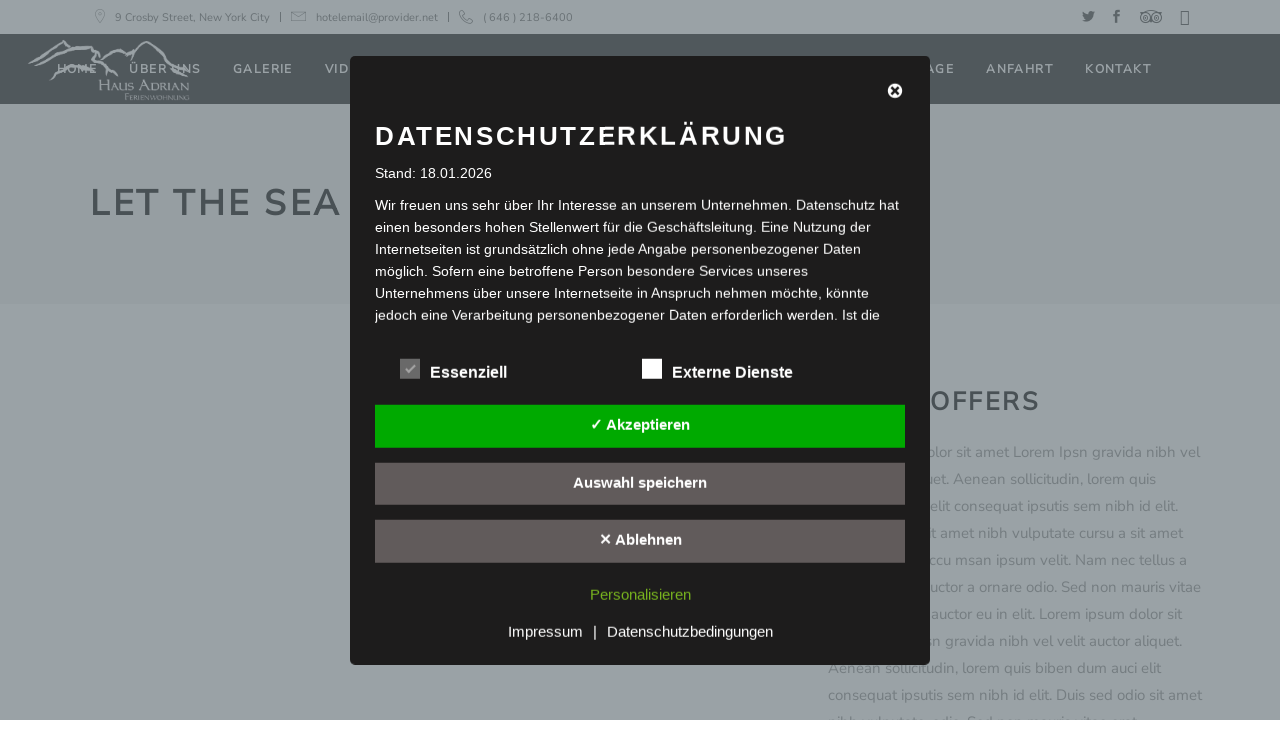

--- FILE ---
content_type: text/css
request_url: https://www.haus-adrian.at/wp-content/dsgvo-all-in-one-wp-pro/google-fonts.css?ver=6.9
body_size: 1302
content:
@font-face {
  font-family: 'Pacifico';
  font-style: normal;
  font-weight: 400;
  font-display: swap;
  src: url(//www.haus-adrian.at/wp-content/dsgvo-all-in-one-wp-pro/googlefonts/FwZY7-Qmy14u9lezJ-6H6Mw.ttf) format('truetype');
}
@font-face {
  font-family: 'Roboto';
  font-style: normal;
  font-weight: 300;
  font-stretch: normal;
  font-display: swap;
  src: url(//www.haus-adrian.at/wp-content/dsgvo-all-in-one-wp-pro/googlefonts/KFOMCnqEu92Fr1ME7kSn66aGLdTylUAMQXC89YmC2DPNWuaabVmUiA8.ttf) format('truetype');
}
@font-face {
  font-family: 'Roboto';
  font-style: normal;
  font-weight: 400;
  font-stretch: normal;
  font-display: swap;
  src: url(//www.haus-adrian.at/wp-content/dsgvo-all-in-one-wp-pro/googlefonts/KFOMCnqEu92Fr1ME7kSn66aGLdTylUAMQXC89YmC2DPNWubEbVmUiA8.ttf) format('truetype');
}
@font-face {
  font-family: 'Merriweather';
  font-style: normal;
  font-weight: 400;
  font-stretch: normal;
  src: url(//www.haus-adrian.at/wp-content/dsgvo-all-in-one-wp-pro/googlefonts/u-4D0qyriQwlOrhSvowK_l5UcA6zuSYEqOzpPe3HOZJ5eX1WtLaQwmYiScCmDxhtNOKl8yDr3icaFF3w.ttf) format('truetype');
}
@font-face {
  font-family: 'Nunito Sans';
  font-style: normal;
  font-weight: 400;
  font-stretch: normal;
  src: url(//www.haus-adrian.at/wp-content/dsgvo-all-in-one-wp-pro/googlefonts/pe1mMImSLYBIv1o4X1M8ce2xCx3yop4tQpF_MeTm0lfGWVpNn64CL7U8upHZIbMV51Q42ptCp5F5bxqqtQ1yiU4G1ilXs1Ug.ttf) format('truetype');
}
/**04.12.2025 - 21:52:02**/

--- FILE ---
content_type: text/css
request_url: https://www.haus-adrian.at/wp-content/plugins/mkdf-hotel/assets/css/hotel.min.css?ver=6.9
body_size: 64897
content:
.mkdf-hotel-room-gallery-item-holder .mkdf-gallery-title{margin:0 0 21px}.mkdf-hotel-room-gallery-item-holder .mkdf-hotel-room-gallery{margin:-15px}.mkdf-hotel-room-gallery-item-holder .mkdf-hotel-room-gallery .mkdf-hotel-room-gallery-item{position:relative;float:left;width:33.33%;padding:15px;-webkit-box-sizing:border-box;box-sizing:border-box}.mkdf-hotel-room-gallery-item-holder .mkdf-hotel-room-gallery .mkdf-hotel-room-gallery-item:nth-child(3n+1){clear:both}.mkdf-hotel-room-gallery-item-holder .mkdf-hotel-room-gallery .mkdf-hotel-room-gallery-item a{position:relative;display:block}.mkdf-hotel-room-gallery-item-holder .mkdf-hotel-room-gallery .mkdf-hotel-room-gallery-item a:hover:after{opacity:1}.mkdf-hotel-room-gallery-item-holder .mkdf-hotel-room-gallery .mkdf-hotel-room-gallery-item a:after{position:absolute;display:block;width:100%;height:100%;top:0;left:0;height:100%;content:'';z-index:1;opacity:0;background-color:rgba(0,0,0,.2);-webkit-transition:opacity 1s cubic-bezier(.29,.22,.11,1);transition:opacity 1s cubic-bezier(.29,.22,.11,1)}.mkdf-hotel-room-gallery-item-holder .mkdf-hotel-room-gallery .mkdf-hotel-room-gallery-item a img{display:block;width:100%}.mkdf-hotel-room-map .mkdf-hotel-room-map-address{margin:20px 0}.mkdf-hotel-room-map .mkdf-hotel-room-map-address .mkdf-map-item{display:block}.mkdf-hotel-room-reservation-holder{border:1px solid #333132;padding:0 0 26px}.mkdf-hotel-room-reservation-holder label{text-transform:uppercase;font-size:11px;display:block;font-weight:600;letter-spacing:.1em}.mkdf-hotel-room-reservation-holder .mkdf-label-text{text-transform:none;font-weight:300;font-size:15px}.mkdf-hotel-room-reservation-holder .mkdf-input-extra-services-on-res label{letter-spacing:0}.mkdf-hotel-room-reservation-holder .select2-container--default{max-width:100%}.mkdf-hotel-room-reservation-holder .mkdf-hrl-holder .mkdf-hrl-filter-part .mkdf-filter-amenities-holder .mkdf-amenity-item,.mkdf-hotel-room-reservation-holder .mkdf-hrl-holder .mkdf-hrl-filter-part .mkdf-filter-extra-services-holder .mkdf-extra-service-item,.mkdf-hrl-holder .mkdf-hrl-filter-part .mkdf-filter-amenities-holder .mkdf-hotel-room-reservation-holder .mkdf-amenity-item,.mkdf-hrl-holder .mkdf-hrl-filter-part .mkdf-filter-extra-services-holder .mkdf-hotel-room-reservation-holder .mkdf-extra-service-item{position:relative;margin-bottom:5px}.mkdf-hotel-room-reservation-holder .mkdf-hrl-holder .mkdf-hrl-filter-part .mkdf-filter-amenities-holder .mkdf-amenity-item input[type=checkbox],.mkdf-hotel-room-reservation-holder .mkdf-hrl-holder .mkdf-hrl-filter-part .mkdf-filter-extra-services-holder .mkdf-extra-service-item input[type=checkbox],.mkdf-hrl-holder .mkdf-hrl-filter-part .mkdf-filter-amenities-holder .mkdf-hotel-room-reservation-holder .mkdf-amenity-item input[type=checkbox],.mkdf-hrl-holder .mkdf-hrl-filter-part .mkdf-filter-extra-services-holder .mkdf-hotel-room-reservation-holder .mkdf-extra-service-item input[type=checkbox]{width:18px;height:18px;max-height:18px;position:relative;display:inline-block;vertical-align:top;top:0;left:0;margin:0}.mkdf-hotel-room-reservation-holder .mkdf-hrl-holder .mkdf-hrl-filter-part .mkdf-filter-amenities-holder .mkdf-amenity-item input[type=checkbox]+label,.mkdf-hotel-room-reservation-holder .mkdf-hrl-holder .mkdf-hrl-filter-part .mkdf-filter-extra-services-holder .mkdf-extra-service-item input[type=checkbox]+label,.mkdf-hrl-holder .mkdf-hrl-filter-part .mkdf-filter-amenities-holder .mkdf-hotel-room-reservation-holder .mkdf-amenity-item input[type=checkbox]+label,.mkdf-hrl-holder .mkdf-hrl-filter-part .mkdf-filter-extra-services-holder .mkdf-hotel-room-reservation-holder .mkdf-extra-service-item input[type=checkbox]+label{display:inline-block;pointer-events:none;cursor:pointer;position:absolute;top:0;left:0;line-height:0}.mkdf-hotel-room-reservation-holder .mkdf-hrl-holder .mkdf-hrl-filter-part .mkdf-filter-amenities-holder .mkdf-amenity-item input[type=checkbox]+label span.mkdf-label-text,.mkdf-hotel-room-reservation-holder .mkdf-hrl-holder .mkdf-hrl-filter-part .mkdf-filter-extra-services-holder .mkdf-extra-service-item input[type=checkbox]+label span.mkdf-label-text,.mkdf-hrl-holder .mkdf-hrl-filter-part .mkdf-filter-amenities-holder .mkdf-hotel-room-reservation-holder .mkdf-amenity-item input[type=checkbox]+label span.mkdf-label-text,.mkdf-hrl-holder .mkdf-hrl-filter-part .mkdf-filter-extra-services-holder .mkdf-hotel-room-reservation-holder .mkdf-extra-service-item input[type=checkbox]+label span.mkdf-label-text{padding-left:8px;display:inline-block;line-height:18px}.mkdf-hotel-room-reservation-holder .mkdf-hrl-holder .mkdf-hrl-filter-part .mkdf-filter-amenities-holder .mkdf-amenity-item input[type=checkbox]+label .mkdf-label-view,.mkdf-hotel-room-reservation-holder .mkdf-hrl-holder .mkdf-hrl-filter-part .mkdf-filter-extra-services-holder .mkdf-extra-service-item input[type=checkbox]+label .mkdf-label-view,.mkdf-hrl-holder .mkdf-hrl-filter-part .mkdf-filter-amenities-holder .mkdf-hotel-room-reservation-holder .mkdf-amenity-item input[type=checkbox]+label .mkdf-label-view,.mkdf-hrl-holder .mkdf-hrl-filter-part .mkdf-filter-extra-services-holder .mkdf-hotel-room-reservation-holder .mkdf-extra-service-item input[type=checkbox]+label .mkdf-label-view{display:inline-block;width:18px;height:18px;-webkit-box-sizing:border-box;box-sizing:border-box;vertical-align:top;cursor:pointer;border:1px solid #d0d0d0;background-color:#c7c7c7;border-radius:2px;position:relative}.mkdf-hotel-room-reservation-holder .mkdf-hrl-holder .mkdf-hrl-filter-part .mkdf-filter-amenities-holder .mkdf-amenity-item input[type=checkbox]+label .mkdf-label-view:hover,.mkdf-hotel-room-reservation-holder .mkdf-hrl-holder .mkdf-hrl-filter-part .mkdf-filter-extra-services-holder .mkdf-extra-service-item input[type=checkbox]+label .mkdf-label-view:hover,.mkdf-hrl-holder .mkdf-hrl-filter-part .mkdf-filter-amenities-holder .mkdf-hotel-room-reservation-holder .mkdf-amenity-item input[type=checkbox]+label .mkdf-label-view:hover,.mkdf-hrl-holder .mkdf-hrl-filter-part .mkdf-filter-extra-services-holder .mkdf-hotel-room-reservation-holder .mkdf-extra-service-item input[type=checkbox]+label .mkdf-label-view:hover{cursor:pointer}.mkdf-hotel-room-reservation-holder .mkdf-hrl-holder .mkdf-hrl-filter-part .mkdf-filter-amenities-holder .mkdf-amenity-item input[type=checkbox]+label .mkdf-label-view:after,.mkdf-hotel-room-reservation-holder .mkdf-hrl-holder .mkdf-hrl-filter-part .mkdf-filter-extra-services-holder .mkdf-extra-service-item input[type=checkbox]+label .mkdf-label-view:after,.mkdf-hrl-holder .mkdf-hrl-filter-part .mkdf-filter-amenities-holder .mkdf-hotel-room-reservation-holder .mkdf-amenity-item input[type=checkbox]+label .mkdf-label-view:after,.mkdf-hrl-holder .mkdf-hrl-filter-part .mkdf-filter-extra-services-holder .mkdf-hotel-room-reservation-holder .mkdf-extra-service-item input[type=checkbox]+label .mkdf-label-view:after{content:'\4e';font-family:ElegantIcons;top:8px;width:100%;height:100%;position:relative;color:#c7c7c7;background-color:#1e1e1e;border:1px solid #1e1e1e;opacity:0;-webkit-transition:opacity .3s ease-in-out;transition:opacity .3s ease-in-out}.mkdf-hotel-room-reservation-holder .mkdf-hrl-holder .mkdf-hrl-filter-part .mkdf-filter-amenities-holder .mkdf-amenity-item input[type=checkbox]:checked+label .mkdf-label-view:after,.mkdf-hotel-room-reservation-holder .mkdf-hrl-holder .mkdf-hrl-filter-part .mkdf-filter-extra-services-holder .mkdf-extra-service-item input[type=checkbox]:checked+label .mkdf-label-view:after,.mkdf-hrl-holder .mkdf-hrl-filter-part .mkdf-filter-amenities-holder .mkdf-hotel-room-reservation-holder .mkdf-amenity-item input[type=checkbox]:checked+label .mkdf-label-view:after,.mkdf-hrl-holder .mkdf-hrl-filter-part .mkdf-filter-extra-services-holder .mkdf-hotel-room-reservation-holder .mkdf-extra-service-item input[type=checkbox]:checked+label .mkdf-label-view:after{opacity:1}.mkdf-hotel-room-reservation-holder #ui-datepicker-div{z-index:1000!important}.mkdf-hotel-room-reservation-holder .mkdf-hotel-room-reservation-similar{width:100%}.mkdf-hotel-room-reservation select{width:100%!important}.mkdf-hotel-room-reservation .mkdf-hotel-room-single-res-button{width:100%}.mkdf-hotel-room-reservation .mkdf-hotel-room-single-res-button.mkdf-btn.mkdf-btn-outline:not(.mkdf-btn-custom-border-hover):not(.mkdf-btn-icon):hover{color:#1e1e1e!important;border-color:#fff!important;background-color:#fff!important}@media only screen and (max-width:1280px){.mkdf-hotel-room-reservation .mkdf-hotel-room-single-res-button{padding:12px 10px}}.mkdf-hotel-room-reservation input{margin:0;position:relative;z-index:2}.mkdf-hotel-room-reservation input.mkdf-res-extra-service-checkbox{position:relative;top:3px;margin-right:7px}.mkdf-hotel-room-reservation .mkdf-grid-col-12,.mkdf-hotel-room-reservation .mkdf-grid-col-6{margin-bottom:21px}.mkdf-hotel-room-reservation .mkdf-grid-col-12:last-child,.mkdf-hotel-room-reservation .mkdf-grid-col-6:last-child{margin-bottom:0}.mkdf-hotel-room-reservation .mkdf-extra-services-section,.mkdf-hotel-room-reservation .mkdf-reservaton-price-section{margin-bottom:14px}.mkdf-hotel-room-reservation .mkdf-input-max-date,.mkdf-hotel-room-reservation .mkdf-input-min-date{display:inline-block;position:relative;width:100%}.mkdf-hotel-room-reservation .mkdf-input-max-date:after,.mkdf-hotel-room-reservation .mkdf-input-min-date:after{position:absolute;bottom:11px;right:15px;font-family:Linearicons-Free;content:"\e836";font-size:20px;color:#1e1e1e}.mkdf-hotel-room-reservation .mkdf-input-adults .select2-selection__arrow,.mkdf-hotel-room-reservation .mkdf-input-children .select2-selection__arrow,.mkdf-hotel-room-reservation .mkdf-input-rooms-number .select2-selection__arrow{right:14px}.mkdf-hotel-room-reservation .mkdf-input-adults .select2-selection__arrow:before,.mkdf-hotel-room-reservation .mkdf-input-children .select2-selection__arrow:before,.mkdf-hotel-room-reservation .mkdf-input-rooms-number .select2-selection__arrow:before{font-family:Linearicons-Free;content:"\e874";color:#c59d5f;font-size:12px}.mkdf-hotel-room-reservation #reservation-validation-messages-holder .mkdf-reservation-messages{font-size:10px}.mkdf-hotel-room-reservation #reservation-validation-messages-holder .mkdf-reservation-messages:first-child{margin-top:20px}.mkdf-hotel-room-reservation a.mkdf-btn,.mkdf-hotel-room-reservation button{width:100%;text-align:center}.mkdf-hotel-room-reservation .mkdf-buy-item-form .mkdf-hotel-room-single-res-button,.mkdf-hotel-room-reservation .mkdf-hotel-room-reservation-similar{margin-top:15px}.mkdf-hotel-room-reservation .mkdf-buy-item-form .mkdf-hotel-room-single-res-button:not(.mkdf-btn-custom-hover-color):not(.mkdf-btn-icon):hover,.mkdf-hotel-room-reservation .mkdf-hotel-room-reservation-similar:not(.mkdf-btn-custom-hover-color):not(.mkdf-btn-icon):hover{color:#1e1e1e!important;border-color:#fff!important;background-color:#fff!important}@media only screen and (max-width:1280px){.mkdf-hotel-room-reservation .mkdf-buy-item-form .mkdf-hotel-room-single-res-button,.mkdf-hotel-room-reservation .mkdf-hotel-room-reservation-similar{padding:12px 10px}}.mkdf-hotel-room-reservation .mkdf-disable-hotel-room-single-btn{display:none}.mkdf-hotel-room-reservation .mkdf-hotel-room-single-res-checking{pointer-events:none;width:100%}.mkdf-hotel-room-reservation .mkdf-hotel-room-single-res-checking:hover{-webkit-transition:initial;transition:initial}.mkdf-review-ratings{margin-top:7px}.mkdf-hr-item-reviews-criteria-holder{display:inline-block;float:left;width:50%;padding:4px 0}.mkdf-hr-item-reviews-criteria-holder .mkdf-hr-item-reviews-criterion-name{display:inline-block;margin:0 7px 0 0;font-size:15px;font-weight:300}.mkdf-hr-item-reviews-criteria-holder .mkdf-hr-item-reviews-rating-holder{display:inline-block;color:gray}.mkdf-hr-item-reviews-criteria-holder .mkdf-hr-item-reviews-rating-holder .mkdf-hr-item-reviews-star-holder{margin-right:0}.mkdf-hr-item-reviews-criteria-holder .mkdf-hr-item-reviews-rating-holder .mkdf-hr-item-reviews-star-holder .mkdf-hr-item-reviews-star{color:#999;font-family:linea-basic-10;font-size:12px}.mkdf-hr-item-reviews-criteria-holder .mkdf-hr-item-reviews-rating-holder .mkdf-hr-item-reviews-star-holder .mkdf-hr-item-reviews-star:before{content:"\e013"}.mkdf-hr-item-reviews-criteria-holder .mkdf-hr-item-reviews-rating-holder .mkdf-hr-item-reviews-star-holder .mkdf-hr-item-reviews-star.icon_star{color:#1e1e1e}.mkdf-hr-item-reviews-input-wrapper{margin-bottom:50px}.mkdf-hr-item-reviews-input-wrapper .mkdf-hr-item-reviews-input{position:relative;display:inline-block;width:100%;vertical-align:middle}.mkdf-hr-item-reviews-input-wrapper .mkdf-hr-item-reviews-input .mkdf-hr-item-reviews-criteria-holder .mkdf-hr-item-reviews-rating-holder{cursor:pointer}.mkdf-hr-item-reviews-input-wrapper .mkdf-hr-item-reviews-input .mkdf-hr-item-reviews-criteria-holder .mkdf-hr-item-reviews-hidden-input{display:none!important}.mkdf-hr-item-reviews-display-wrapper{position:relative;border-bottom:2px solid #d0d0d0}.mkdf-hr-item-reviews-display-wrapper .mkdf-hr-item-review-subtitle{margin:0 0 32px}.mkdf-hr-item-reviews-display-wrapper .mkdf-hr-reviews-breakdown{position:relative;display:table;table-layout:fixed;height:100%;width:100%}.mkdf-hr-item-reviews-display-wrapper .mkdf-hr-item-reviews-display-left{float:left;vertical-align:middle;width:186px;height:186px;background-color:#fbfbfb;padding:5px 0;margin-bottom:46px}.mkdf-hr-item-reviews-display-wrapper .mkdf-hr-item-reviews-display-left .mkdf-hr-item-reviews-display-left-inner{position:relative;display:table;width:100%;height:100%;text-align:center}.mkdf-hr-item-reviews-display-wrapper .mkdf-hr-item-reviews-display-left .mkdf-hr-item-reviews-average-wrapper{position:relative;display:table-cell;width:100%;height:100%;vertical-align:middle;padding-bottom:18px}.mkdf-hr-item-reviews-display-wrapper .mkdf-hr-item-reviews-average-rating{color:#1e1e1e;font-size:57px;line-height:1em;font-weight:700;font-family:Merriweather,serif;margin-bottom:0}.mkdf-hr-item-reviews-display-wrapper .mkdf-hr-item-reviews-verbal-description{vertical-align:middle;margin:2px 0 0}.mkdf-hr-item-reviews-display-wrapper .mkdf-hr-item-reviews-rating-icon{vertical-align:middle;font-size:20px}.mkdf-hr-item-reviews-display-wrapper .mkdf-hr-item-reviews-display-right{vertical-align:middle;padding:5px 0 0 236px;-webkit-box-sizing:border-box;box-sizing:border-box}.mkdf-hr-item-reviews-display-wrapper .mkdf-hr-item-reviews-display-right .mkdf-hr-item-reviews-display-bar{line-height:28px}.mkdf-hr-item-reviews-display-wrapper .mkdf-hr-item-reviews-display-right .mkdf-hr-item-reviews-display-bar .mkdf-hr-item-reviews-display-bar-inner{padding:0 0 5px}.mkdf-hr-item-reviews-display-wrapper .mkdf-hr-item-reviews-display-right .mkdf-hr-item-reviews-bar-holder{position:relative;width:100%;height:33px;background:#ebebeb}.mkdf-hr-item-reviews-display-wrapper .mkdf-hr-item-reviews-display-right .mkdf-hr-item-reviews-bar-holder .mkdf-hr-item-reviews-bar-progress{background:#c59d5f;color:#fff;text-align:right}.mkdf-hr-item-reviews-display-wrapper .mkdf-hr-item-reviews-display-right .mkdf-hr-item-reviews-bar-holder .mkdf-hr-item-reviews-bar-title{position:absolute;top:0;left:0;color:#fff;font-size:15px}.mkdf-hr-item-reviews-display-wrapper .mkdf-hr-item-reviews-display-right .mkdf-hr-item-reviews-bar-holder .mkdf-hr-item-reviews-bar-rating{position:absolute;display:inline-block;right:0;top:0}.mkdf-hotel-room-single-outer .mkdf-comment-holder .mkdf-comment-list{border-bottom:2px solid #d0d0d0}.mkdf-hotel-room-single-outer .mkdf-tabs .mkdf-tabs-nav{display:block;width:23.1%;float:left;-webkit-box-sizing:border-box;box-sizing:border-box;margin-top:0}.mkdf-hotel-room-single-outer .mkdf-tabs .mkdf-tabs-nav li{display:block;width:100%;border-bottom:2px solid #d0d0d0;margin:0!important;padding:0!important}.mkdf-hotel-room-single-outer .mkdf-tabs .mkdf-tabs-nav li:first-child a{padding-top:1px}.mkdf-hotel-room-single-outer .mkdf-tabs .mkdf-tabs-nav li:last-child{border-bottom:0}.mkdf-hotel-room-single-outer .mkdf-tabs .mkdf-tabs-nav li a{float:none;display:block;padding:29px 2px}.mkdf-hotel-room-single-outer .mkdf-tabs .mkdf-tabs-nav li a .mkdf-hotel-room-nav-section-title{font-size:16px;font-weight:700;letter-spacing:.1em}.mkdf-hotel-room-single-outer .mkdf-tabs .mkdf-tabs-nav li.ui-state-active a{color:#1e1e1e}.mkdf-hotel-room-single-outer .mkdf-tabs .mkdf-hr-item-section{-webkit-box-sizing:border-box;box-sizing:border-box;width:76.1%;float:left;padding:0 0 0 80px}.mkdf-hotel-room-single-outer .mkdf-tabs .mkdf-hr-item-section h5{margin:18px 0}.mkdf-hotel-room-single-outer .mkdf-tabs .mkdf-hr-item-section h5.mkdf-hotel-room-gallery-title{margin:0 0 23px}.mkdf-hotel-room-single-outer .mkdf-tabs .mkdf-hr-item-section h5.mkdf-comments-title{margin:33px 0 30px}.mkdf-hotel-room-single-outer .mkdf-tabs .mkdf-hr-item-section h5.mkdf-hr-item-review-title{margin:0 0 21px}.mkdf-hotel-room-single-outer .mkdf-tabs .mkdf-hr-item-section .mkdf-hotel-room-label-items-holder:first-of-type{margin-top:-24px}.mkdf-hotel-room-single-outer .mkdf-tabs .mkdf-hr-item-section .mkdf-hotel-room-label-items-holder{padding-bottom:32px;margin-bottom:33px}.mkdf-hotel-room-single-outer .mkdf-tabs .mkdf-hr-item-section .mkdf-hotel-room-label-items-holder:not(:last-child){border-bottom:2px solid #d0d0d0}.mkdf-hotel-room-single-outer .mkdf-tabs .mkdf-hr-item-section .mkdf-hotel-room-label-items-holder.mkdf-hotel-room-amenity{padding-bottom:25px}.mkdf-hotel-room-single-outer .mkdf-tabs .mkdf-hr-item-section .mkdf-hotel-room-label-items-holder.mkdf-hotel-room-map{border-bottom:transparent;padding-bottom:0;margin-bottom:29px}.mkdf-hotel-room-single-outer .mkdf-tabs .mkdf-hotel-room-amenity-label h4{margin-bottom:10px}.mkdf-hotel-room-single-outer .mkdf-tabs .mkdf-hotel-room-amenity-items .mkdf-hr-amenity-title{position:relative;display:block;padding:0 0 0 12px}.mkdf-hotel-room-single-outer .mkdf-tabs .mkdf-hotel-room-amenity-items .mkdf-hr-amenity-title:before{position:absolute;display:block;content:'';top:50%;left:0;width:8px;border-bottom:1px solid;-webkit-transform:translateY(-50%);-ms-transform:translateY(-50%);transform:translateY(-50%)}.mkdf-hotel-room-single-outer .mkdf-tabs .mkdf-hotel-room-amenity-items .mkdf-tag-item{width:32%;float:left;margin:0 0 6px}.mkdf-hotel-room-single-outer .mkdf-tabs .mkdf-hotel-room-extra-service-items .mkdf-mdl-item:after{content:''}.mkdf-hotel-room-single-outer .mkdf-tabs .mkdf-hotel-room-extra-service-items .mkdf-tag-item{display:table;margin-bottom:8px}.mkdf-hotel-room-single-outer .mkdf-tabs .mkdf-hotel-room-extra-service-items .mkdf-tag-item .mkdf-label-items-label{font-size:15px;text-transform:none;color:#999;font-weight:400}.mkdf-hotel-room-single-outer .mkdf-tabs .mkdf-hotel-room-extra-service-items .mkdf-tag-item .mkdf-label-items-label{position:relative;display:table-cell;width:1%;white-space:nowrap;padding:0}.mkdf-hotel-room-single-outer .mkdf-tabs .mkdf-hotel-room-extra-service-items .mkdf-tag-item .mkdf-dot-item{position:relative;display:table-cell;height:3px;width:98%;z-index:1;background-image:radial-gradient(circle closest-side,#cdcdcd 99%,transparent 100%);background-position:50% 70%;background-size:6px 2px;background-repeat:repeat-x}.mkdf-hotel-room-single-outer .mkdf-tabs .mkdf-hotel-room-extra-service-items .mkdf-tag-item .mkdf-label-items-value{position:relative;display:table-cell;width:1%;white-space:nowrap;padding:0}.mkdf-hotel-room-single-outer .mkdf-tabs .mkdf-hotel-room-extra-service-items .mkdf-tag-item .mkdf-label-items-value .mkdf-label-items-value-marked,.mkdf-hotel-room-single-outer .mkdf-tabs .mkdf-hotel-room-extra-service-items .mkdf-tag-item .mkdf-label-items-value .mkdf-service-bold{font-weight:700}.mkdf-hotel-room-single-outer .mkdf-tabs .mkdf-hotel-room-extra-service-items .mkdf-tag-item .mkdf-service-price{margin:0 6px 0 0;color:#333132;font-size:18px}.mkdf-hotel-room-single-outer .mkdf-tabs .mkdf-hotel-room-map-address h5{font-size:15px;margin-bottom:23px}.mkdf-hotel-room-single-outer .mkdf-tabs .mkdf-hotel-room-map-object .mkdf-google-map{height:425px!important}.mkdf-hotel-room-single-outer .mkdf-tabs .mkdf-comment-holder-inner{padding:0;margin-top:38px}.mkdf-hotel-room-single-outer .mkdf-tabs .mkdf-comment-name{float:none;margin:0;display:block}.mkdf-hotel-room-single-outer .mkdf-tabs .mkdf-comment-date{display:block;float:none;margin:2px 0 9px;font-size:14px;line-height:1;text-transform:lowercase}.mkdf-hotel-room-single-outer .mkdf-tabs .black_star{color:#1e1e1e}.mkdf-hotel-room-single-outer .mkdf-tabs .mkdf-hotel-room-reviews-label{margin-top:-24px}.mkdf-hotel-room-single-outer .mkdf-tabs .mkdf-hotel-room-reviews-breakdown .mkdf-hr-item-reviews-display-left{background-color:#fbfbfb;margin-top:17px;border-radius:50%}.mkdf-hotel-room-single-outer .mkdf-tabs .mkdf-hotel-room-reviews-breakdown .mkdf-hr-item-reviews-display-left .mkdf-hr-item-reviews-rating-description{color:#1e1e1e;letter-spacing:1px}.mkdf-hotel-room-single-outer .mkdf-tabs .mkdf-hotel-room-reviews-breakdown .mkdf-hr-item-reviews-display-right .mkdf-hr-item-reviews-display-bar .mkdf-hr-item-reviews-display-bar-inner{padding:0 0 5px}.mkdf-hotel-room-single-outer .mkdf-tabs .mkdf-hotel-room-reviews-breakdown .mkdf-hr-item-reviews-display-right .mkdf-hr-item-reviews-display-bar .mkdf-hr-item-reviews-bar-holder{background:0 0;border-bottom:2px solid #d0d0d0}.mkdf-hotel-room-single-outer .mkdf-tabs .mkdf-hotel-room-reviews-breakdown .mkdf-hr-item-reviews-display-right .mkdf-hr-item-reviews-display-bar .mkdf-hr-item-reviews-bar-holder .mkdf-hr-item-reviews-bar-progress{background:0 0;position:absolute;bottom:-2px;left:0;border-bottom:2px solid #1e1e1e;color:#1e1e1e}.mkdf-hotel-room-single-outer .mkdf-tabs .mkdf-hotel-room-reviews-breakdown .mkdf-hr-item-reviews-display-right .mkdf-hr-item-reviews-display-bar .mkdf-hr-item-reviews-bar-holder .mkdf-hr-item-reviews-bar-title{color:#999}.mkdf-hotel-room-single-holder{padding:60px 0 0}.mkdf-hotel-room-single-holder .mkdf-hr-single-title-holder{height:70px;background-color:#1e1e1e;margin-bottom:40px;color:#fff}.mkdf-hotel-room-single-holder .mkdf-hr-single-title-holder .mkdf-grid-col-9{height:100%!important}.mkdf-hotel-room-single-holder .mkdf-hr-single-title-holder .mkdf-grid-row{height:100%}.mkdf-hotel-room-single-holder .mkdf-hr-single-title-holder .mkdf-hr-single-title-inner{position:relative;display:table;table-layout:fixed;height:100%;width:100%}.mkdf-hotel-room-single-holder .mkdf-hr-single-title-holder .mkdf-hr-single-title-inner>*{position:relative;display:table-cell;height:100%;width:100%;vertical-align:middle}.mkdf-hotel-room-single-holder .mkdf-hr-single-title-holder .mkdf-hotel-room-single-title{color:#fff;padding-left:29px}.mkdf-hotel-room-single-holder .mkdf-hr-single-title-holder .mkdf-hotel-room-single-price{text-align:right;font-size:18px}.mkdf-hotel-room-single-holder .mkdf-hr-single-title-holder .mkdf-hotel-room-single-price .mkdf-single-price-currency{font-size:10px;position:relative;top:-6px;left:-1px}.mkdf-hotel-room-single-holder .mkdf-hr-single-title-holder .mkdf-hotel-room-single-price .mkdf-single-price-per{font-size:15px;text-transform:uppercase;letter-spacing:1.5px;font-weight:400}.mkdf-hotel-room-single-holder .mkdf-owl-slider,.mkdf-hotel-room-single-holder .mkdf-slider-thumbnail{opacity:0;visibility:hidden;-webkit-transition:opacity .15s ease-out;transition:opacity .15s ease-out}.mkdf-hotel-room-single-holder .mkdf-owl-slider.mkdf-hotel-single-slider-show,.mkdf-hotel-room-single-holder .mkdf-slider-thumbnail.mkdf-hotel-single-slider-show{opacity:1;visibility:visible}.mkdf-hotel-room-single-holder .mkdf-custom-nav.mkdf-custom-nav-right .mkdf-owl-slider .owl-nav{right:-1px}.mkdf-hotel-room-single-holder .mkdf-slider-thumbnail{margin:33px -10px 0}.mkdf-hotel-room-single-holder .mkdf-slider-thumbnail .ui-widget-content{border:none}@media only screen and (min-width:1025px){.mkdf-hotel-room-single-holder .mkdf-slider-thumbnail .mkdf-grid-col-6:nth-child(2n+1){clear:both}}.mkdf-hotel-room-single-holder .mkdf-hr-item-wrapper{margin:40px 0 80px;border:0}.mkdf-hotel-room-single-holder .mkdf-room-details-title{position:absolute;top:4px;margin:0}.mkdf-hotel-room-single-holder .mkdf-comment-text{padding:0 0 0 109px}.mkdf-hotel-room-single-holder .mkdf-comment-list{padding:0 0 32px}.mkdf-hotel-room-single-holder .mkdf-comment-list li{margin:31px 0 0;padding:38px 0 0;border-top:2px solid #d0d0d0}.mkdf-hotel-room-single-holder .mkdf-comment-list li .mkdf-comment-image{top:6px}.mkdf-hotel-room-single-holder .mkdf-comment-list li .mkdf-comment-name{margin:0 0 4px}.mkdf-hotel-room-single-holder .mkdf-comment-holder{margin-bottom:0}.mkdf-hotel-room-single-holder #reply-title{margin-top:0}.mkdf-hotel-room-single-holder .owl-nav .owl-prev{left:10px}.mkdf-hotel-room-single-holder .owl-nav .owl-next{right:10px}.mkdf-hotel-room-single-holder .owl-nav .mkdf-bottom-part,.mkdf-hotel-room-single-holder .owl-nav .mkdf-top-part{background-color:#fff}.mkdf-hotel-room-single-holder.mkdf-dark-nav-skin .owl-nav .mkdf-bottom-part,.mkdf-hotel-room-single-holder.mkdf-dark-nav-skin .owl-nav .mkdf-top-part{background-color:#000}.mkdf-hotel-profile-reservations-holder .mkdf-hotel-profile-reservations-item{position:relative;display:table;table-layout:fixed;height:100%;width:100%}.mkdf-hotel-profile-reservations-holder .mkdf-hotel-profile-reservations-item-image{position:relative;display:table-cell;height:100%;width:100%;vertical-align:middle;width:100px}.mkdf-hotel-profile-reservations-holder .mkdf-hotel-profile-reservations-item-title{position:relative;display:table-cell;height:100%;width:100%;vertical-align:middle;padding-left:15px}.mkdf-hotel-filter-holder.mkdf-hrf-type-box{padding:10px 30px 30px;-webkit-box-sizing:border-box;box-sizing:border-box;position:relative;display:inline-block;width:100%;vertical-align:middle;width:430px;max-width:100%}.mkdf-hotel-filter-holder.mkdf-hrf-type-box .mkdf-hf-title{margin-top:10px;position:relative;left:-2px}.mkdf-hotel-filter-holder.mkdf-hrf-type-box .mkdf-hotel-filters-inner{margin:0 -9px}.mkdf-hotel-filter-holder.mkdf-hrf-type-box .mkdf-hotel-filters-inner .mkdf-hotel-filters-cell{width:50%;display:inline-block;float:left;vertical-align:bottom;padding:0 9px;-webkit-box-sizing:border-box;box-sizing:border-box}.mkdf-hotel-filter-holder.mkdf-hrf-type-box .mkdf-grid-col-6{margin-bottom:15px}.mkdf-hotel-filter-holder.mkdf-hrf-type-box .mkdf-hotel-room-filter-button-holder{margin-top:10px}.mkdf-hotel-filter-holder.mkdf-hrf-type-box.mkdf-hotel-filter-border{border:1px solid #d0d0d0}.mkdf-hotel-filter-holder.mkdf-hrf-type-box.mkdf-hotel-filter-shadow{-webkit-box-shadow:2px 2px 5px 0 rgba(0,0,0,.3);box-shadow:2px 2px 5px 0 rgba(0,0,0,.3)}.mkdf-hotel-filter-holder.mkdf-hrf-type-stripe .mkdf-hotel-filters{padding:27px 21px 54px}.mkdf-hotel-filter-holder.mkdf-hrf-type-stripe .mkdf-hotel-filters-inner{margin:0 -9px}.mkdf-hotel-filter-holder.mkdf-hrf-type-stripe .mkdf-hotel-filters-inner .mkdf-hotel-filters-cell{width:11.11111%;display:table-cell;vertical-align:bottom;padding:0 9px;-webkit-box-sizing:border-box;box-sizing:border-box}.mkdf-hotel-filter-holder.mkdf-hrf-type-stripe .mkdf-hotel-filters-inner .mkdf-hotel-filters-cell input{width:90%;margin:0}.mkdf-hotel-filter-holder.mkdf-hrf-type-stripe .mkdf-hotel-filters-inner .mkdf-hotel-filters-cell.mkdf-hotel-room-filter-button-holder{width:15%}.mkdf-hotel-filter-holder.mkdf-hrf-type-stripe.mkdf-hotel-full-width-filter{padding:0 18px}.mkdf-hotel-filter-holder.mkdf-hrf-type-stripe.mkdf-hotel-full-width-bckg-filter.mkdf-hotel-filter-border,.mkdf-hotel-filter-holder.mkdf-hrf-type-stripe.mkdf-hotel-full-width-filter.mkdf-hotel-filter-border{border-bottom:1px solid #d0d0d0}.mkdf-hotel-filter-holder.mkdf-hrf-type-stripe.mkdf-hotel-full-width-bckg-filter.mkdf-hotel-filter-shadow,.mkdf-hotel-filter-holder.mkdf-hrf-type-stripe.mkdf-hotel-full-width-filter.mkdf-hotel-filter-shadow{-webkit-box-shadow:2px 2px 5px 0 rgba(0,0,0,.3);box-shadow:2px 2px 5px 0 rgba(0,0,0,.3)}.mkdf-hotel-filter-holder.mkdf-hrf-type-stripe.mkdf-hotel-grid-filter .mkdf-hotel-filters{margin:0 -60px;padding:30px 60px}.mkdf-hotel-filter-holder.mkdf-hrf-type-stripe.mkdf-hotel-grid-filter.mkdf-hotel-filter-border .mkdf-hotel-filters{border-bottom:1px solid #d0d0d0}.mkdf-hotel-filter-holder.mkdf-hrf-type-stripe.mkdf-hotel-grid-filter.mkdf-hotel-filter-shadow .mkdf-hotel-filters{-webkit-box-shadow:2px 2px 5px 0 rgba(0,0,0,.3);box-shadow:2px 2px 5px 0 rgba(0,0,0,.3)}.mkdf-hotel-filter-holder{text-align:left}.mkdf-hotel-filter-holder .select2.select2-container{width:100%!important}.mkdf-hotel-filter-holder label{font-size:11px;font-family:"Nunito Sans",sans-serif;text-transform:uppercase;letter-spacing:1.5px;color:#1e1e1e;font-weight:400;position:relative;top:-1px}.mkdf-hotel-filter-holder input{height:42px;padding:0 0 0 15px;margin:0;line-height:42px;border:1px solid #d0d0d0;-webkit-box-shadow:none;box-shadow:none}.mkdf-hotel-filter-holder input:focus{outline:0}.mkdf-hotel-filter-holder .mkdf-hotel-room-filter-button{padding:6px 10px;width:100%;text-align:center;background-color:#1e1e1e;color:#fff}.mkdf-hotel-filter-holder .mkdf-hotel-room-filter-button:hover{background-color:#fff;color:#1e1e1e}.mkdf-hotel-filter-holder .mkdf-input-max-date,.mkdf-hotel-filter-holder .mkdf-input-min-date{display:inline-block;position:relative;width:100%}.mkdf-hotel-filter-holder .mkdf-input-max-date:after,.mkdf-hotel-filter-holder .mkdf-input-min-date:after{position:absolute;bottom:9px;right:11px;font-family:Linearicons-Free;z-index:0;content:"\e836";font-size:20px;color:#1e1e1e}.mkdf-hotel-filter-holder.mkdf-hotel-filter-skin-transparent{background-color:transparent}.mkdf-hotel-filter-holder.mkdf-hotel-filter-skin-transparent label{color:#6d6d6d}.mkdf-hotel-filter-holder.mkdf-hotel-filter-skin-transparent .select2-container--default .select2-selection--single,.mkdf-hotel-filter-holder.mkdf-hotel-filter-skin-transparent input{color:#999;border-color:#d0d0d0;background-color:transparent}.mkdf-hotel-filter-holder.mkdf-hotel-filter-skin-transparent .select2-container--default .select2-selection--single::-webkit-input-placeholder,.mkdf-hotel-filter-holder.mkdf-hotel-filter-skin-transparent input::-webkit-input-placeholder{color:#999}.mkdf-hotel-filter-holder.mkdf-hotel-filter-skin-transparent .select2-container--default .select2-selection--single:-moz-placeholder,.mkdf-hotel-filter-holder.mkdf-hotel-filter-skin-transparent input:-moz-placeholder{color:#999}.mkdf-hotel-filter-holder.mkdf-hotel-filter-skin-transparent .select2-container--default .select2-selection--single::-moz-placeholder,.mkdf-hotel-filter-holder.mkdf-hotel-filter-skin-transparent input::-moz-placeholder{color:#999}.mkdf-hotel-filter-holder.mkdf-hotel-filter-skin-transparent .select2-container--default .select2-selection--single:-ms-input-placeholder,.mkdf-hotel-filter-holder.mkdf-hotel-filter-skin-transparent input:-ms-input-placeholder{color:#999}.mkdf-hotel-filter-holder.mkdf-hotel-filter-skin-transparent .select2-container--default .select2-selection--single:active,.mkdf-hotel-filter-holder.mkdf-hotel-filter-skin-transparent .select2-container--default .select2-selection--single:focus,.mkdf-hotel-filter-holder.mkdf-hotel-filter-skin-transparent input:active,.mkdf-hotel-filter-holder.mkdf-hotel-filter-skin-transparent input:focus{border-color:#c59d5f}.mkdf-hotel-filter-holder.mkdf-hotel-filter-skin-transparent .mkdf-input-max-date:after,.mkdf-hotel-filter-holder.mkdf-hotel-filter-skin-transparent .mkdf-input-min-date:after{color:#c59d5f}.mkdf-hotel-filter-holder.mkdf-hotel-filter-skin-transparent .mkdf-btn.mkdf-btn-solid{border-color:#c59d5f;background-color:#c59d5f}.mkdf-hotel-filter-holder.mkdf-hotel-filter-skin-transparent .mkdf-btn.mkdf-btn-solid:hover{background-color:#1e1e1e!important;border-color:#1e1e1e!important;color:#fff!important}.mkdf-hotel-filter-holder.mkdf-hotel-filter-skin-dark{background-color:#1e1e1e}.mkdf-hotel-filter-holder.mkdf-hotel-filter-skin-dark label{color:#c7c7c7}.mkdf-hotel-filter-holder.mkdf-hotel-filter-skin-dark .select2-container--default .select2-selection--single,.mkdf-hotel-filter-holder.mkdf-hotel-filter-skin-dark input{color:#999;background-color:transparent;border-color:#555}.mkdf-hotel-filter-holder.mkdf-hotel-filter-skin-dark .select2-container--default .select2-selection--single::-webkit-input-placeholder,.mkdf-hotel-filter-holder.mkdf-hotel-filter-skin-dark input::-webkit-input-placeholder{color:#999}.mkdf-hotel-filter-holder.mkdf-hotel-filter-skin-dark .select2-container--default .select2-selection--single:-moz-placeholder,.mkdf-hotel-filter-holder.mkdf-hotel-filter-skin-dark input:-moz-placeholder{color:#999}.mkdf-hotel-filter-holder.mkdf-hotel-filter-skin-dark .select2-container--default .select2-selection--single::-moz-placeholder,.mkdf-hotel-filter-holder.mkdf-hotel-filter-skin-dark input::-moz-placeholder{color:#999}.mkdf-hotel-filter-holder.mkdf-hotel-filter-skin-dark .select2-container--default .select2-selection--single:-ms-input-placeholder,.mkdf-hotel-filter-holder.mkdf-hotel-filter-skin-dark input:-ms-input-placeholder{color:#999}.mkdf-hotel-filter-holder.mkdf-hotel-filter-skin-dark .select2-container--default .select2-selection--single:active,.mkdf-hotel-filter-holder.mkdf-hotel-filter-skin-dark .select2-container--default .select2-selection--single:focus,.mkdf-hotel-filter-holder.mkdf-hotel-filter-skin-dark input:active,.mkdf-hotel-filter-holder.mkdf-hotel-filter-skin-dark input:focus{border-color:#c59d5f}.mkdf-hotel-filter-holder.mkdf-hotel-filter-skin-dark .mkdf-input-max-date:after,.mkdf-hotel-filter-holder.mkdf-hotel-filter-skin-dark .mkdf-input-min-date:after{color:#c59d5f}.mkdf-hotel-filter-holder.mkdf-hotel-filter-skin-dark .mkdf-btn.mkdf-btn-solid{border-color:#c59d5f;background-color:#c59d5f}.mkdf-hotel-filter-holder.mkdf-hotel-filter-skin-dark .mkdf-btn.mkdf-btn-solid:hover{background-color:#f4f2f1!important;border-color:#f4f2f1!important;color:#1e1e1e!important}.mkdf-hotel-filter-holder.mkdf-hotel-filter-skin-light{color:#fff}.mkdf-hotel-filter-holder.mkdf-hotel-filter-skin-light label{color:#c7c7c7}.mkdf-hotel-filter-holder.mkdf-hotel-filter-skin-light .select2-container--default .select2-selection--single,.mkdf-hotel-filter-holder.mkdf-hotel-filter-skin-light input{color:#999;background-color:transparent;border-color:#555}.mkdf-hotel-filter-holder.mkdf-hotel-filter-skin-light .select2-container--default .select2-selection--single::-webkit-input-placeholder,.mkdf-hotel-filter-holder.mkdf-hotel-filter-skin-light input::-webkit-input-placeholder{color:#999}.mkdf-hotel-filter-holder.mkdf-hotel-filter-skin-light .select2-container--default .select2-selection--single:-moz-placeholder,.mkdf-hotel-filter-holder.mkdf-hotel-filter-skin-light input:-moz-placeholder{color:#999}.mkdf-hotel-filter-holder.mkdf-hotel-filter-skin-light .select2-container--default .select2-selection--single::-moz-placeholder,.mkdf-hotel-filter-holder.mkdf-hotel-filter-skin-light input::-moz-placeholder{color:#999}.mkdf-hotel-filter-holder.mkdf-hotel-filter-skin-light .select2-container--default .select2-selection--single:-ms-input-placeholder,.mkdf-hotel-filter-holder.mkdf-hotel-filter-skin-light input:-ms-input-placeholder{color:#999}.mkdf-hotel-filter-holder.mkdf-hotel-filter-skin-light .select2-container--default .select2-selection--single:active,.mkdf-hotel-filter-holder.mkdf-hotel-filter-skin-light .select2-container--default .select2-selection--single:focus,.mkdf-hotel-filter-holder.mkdf-hotel-filter-skin-light input:active,.mkdf-hotel-filter-holder.mkdf-hotel-filter-skin-light input:focus{border-color:#c59d5f}.mkdf-hotel-filter-holder.mkdf-hotel-filter-skin-light .mkdf-input-max-date:after,.mkdf-hotel-filter-holder.mkdf-hotel-filter-skin-light .mkdf-input-min-date:after{color:#c59d5f}.mkdf-hotel-filter-holder.mkdf-hotel-filter-skin-light .mkdf-btn.mkdf-btn-solid{border-color:#c59d5f;background-color:#c59d5f}.mkdf-hotel-filter-holder.mkdf-hotel-filter-skin-light .mkdf-btn.mkdf-btn-solid:hover{background-color:#999!important;border-color:#999!important;color:#fff!important}.mkdf-hotel-filter-holder.mkdf-hotel-filter-skin-light2{background-color:#fff}.mkdf-hotel-filter-holder.mkdf-hotel-filter-skin-light2 label{color:#c7c7c7}.mkdf-hotel-filter-holder.mkdf-hotel-filter-skin-light2 .select2-container--default .select2-selection--single,.mkdf-hotel-filter-holder.mkdf-hotel-filter-skin-light2 input{color:#999;border-color:#d0d0d0;background-color:transparent}.mkdf-hotel-filter-holder.mkdf-hotel-filter-skin-light2 .select2-container--default .select2-selection--single::-webkit-input-placeholder,.mkdf-hotel-filter-holder.mkdf-hotel-filter-skin-light2 input::-webkit-input-placeholder{color:#999}.mkdf-hotel-filter-holder.mkdf-hotel-filter-skin-light2 .select2-container--default .select2-selection--single:-moz-placeholder,.mkdf-hotel-filter-holder.mkdf-hotel-filter-skin-light2 input:-moz-placeholder{color:#999}.mkdf-hotel-filter-holder.mkdf-hotel-filter-skin-light2 .select2-container--default .select2-selection--single::-moz-placeholder,.mkdf-hotel-filter-holder.mkdf-hotel-filter-skin-light2 input::-moz-placeholder{color:#999}.mkdf-hotel-filter-holder.mkdf-hotel-filter-skin-light2 .select2-container--default .select2-selection--single:-ms-input-placeholder,.mkdf-hotel-filter-holder.mkdf-hotel-filter-skin-light2 input:-ms-input-placeholder{color:#999}.mkdf-hotel-filter-holder.mkdf-hotel-filter-skin-light2 .select2-container--default .select2-selection--single:active,.mkdf-hotel-filter-holder.mkdf-hotel-filter-skin-light2 .select2-container--default .select2-selection--single:focus,.mkdf-hotel-filter-holder.mkdf-hotel-filter-skin-light2 input:active,.mkdf-hotel-filter-holder.mkdf-hotel-filter-skin-light2 input:focus{border-color:#ffb400}.mkdf-hotel-filter-holder.mkdf-hotel-filter-skin-light2 .mkdf-input-max-date:after,.mkdf-hotel-filter-holder.mkdf-hotel-filter-skin-light2 .mkdf-input-min-date:after{color:#ffb400}.mkdf-hotel-filter-holder.mkdf-hotel-filter-skin-light2 .mkdf-btn.mkdf-btn-solid{border-color:#ffb400;background-color:#ffb400}.mkdf-hotel-filter-holder.mkdf-hotel-filter-skin-light2 .mkdf-btn.mkdf-btn-solid:hover{background-color:#999!important;border-color:#999!important;color:#fff!important}.mkdf-hotel-filter-holder.mkdf-hotel-filter-skin-lightblue{background-color:#6dd7fe}.mkdf-hotel-filter-holder.mkdf-hotel-filter-skin-lightblue label{color:#fff}.mkdf-hotel-filter-holder.mkdf-hotel-filter-skin-lightblue .select2-container--default .select2-selection--single,.mkdf-hotel-filter-holder.mkdf-hotel-filter-skin-lightblue input{color:#fff;border-color:#fff;background-color:transparent}.mkdf-hotel-filter-holder.mkdf-hotel-filter-skin-lightblue .select2-container--default .select2-selection--single::-webkit-input-placeholder,.mkdf-hotel-filter-holder.mkdf-hotel-filter-skin-lightblue input::-webkit-input-placeholder{color:#fff}.mkdf-hotel-filter-holder.mkdf-hotel-filter-skin-lightblue .select2-container--default .select2-selection--single:-moz-placeholder,.mkdf-hotel-filter-holder.mkdf-hotel-filter-skin-lightblue input:-moz-placeholder{color:#fff}.mkdf-hotel-filter-holder.mkdf-hotel-filter-skin-lightblue .select2-container--default .select2-selection--single::-moz-placeholder,.mkdf-hotel-filter-holder.mkdf-hotel-filter-skin-lightblue input::-moz-placeholder{color:#fff}.mkdf-hotel-filter-holder.mkdf-hotel-filter-skin-lightblue .select2-container--default .select2-selection--single:-ms-input-placeholder,.mkdf-hotel-filter-holder.mkdf-hotel-filter-skin-lightblue input:-ms-input-placeholder{color:#fff}.mkdf-hotel-filter-holder.mkdf-hotel-filter-skin-lightblue .select2-container--default .select2-selection--single:active,.mkdf-hotel-filter-holder.mkdf-hotel-filter-skin-lightblue .select2-container--default .select2-selection--single:focus,.mkdf-hotel-filter-holder.mkdf-hotel-filter-skin-lightblue input:active,.mkdf-hotel-filter-holder.mkdf-hotel-filter-skin-lightblue input:focus{border-color:#ffb400}.mkdf-hotel-filter-holder.mkdf-hotel-filter-skin-lightblue select option{color:#333}.mkdf-hotel-filter-holder.mkdf-hotel-filter-skin-lightblue .mkdf-input-max-date:after,.mkdf-hotel-filter-holder.mkdf-hotel-filter-skin-lightblue .mkdf-input-min-date:after{color:#fff}.mkdf-hotel-filter-holder.mkdf-hotel-filter-skin-lightblue .mkdf-btn.mkdf-btn-solid{border-color:#162538;background-color:#162538}.mkdf-hotel-filter-holder.mkdf-hotel-filter-skin-lightblue .mkdf-btn.mkdf-btn-solid:hover{background-color:#fff!important;border-color:#fff!important;color:#162538!important}.mkdf-hotel-filter-holder.mkdf-hotel-filter-skin-darkblue{background-color:#162538}.mkdf-hotel-filter-holder.mkdf-hotel-filter-skin-darkblue label{color:#c7c7c7}.mkdf-hotel-filter-holder.mkdf-hotel-filter-skin-darkblue .select2-container--default .select2-selection--single,.mkdf-hotel-filter-holder.mkdf-hotel-filter-skin-darkblue input{color:#999;background-color:transparent}.mkdf-hotel-filter-holder.mkdf-hotel-filter-skin-darkblue .select2-container--default .select2-selection--single::-webkit-input-placeholder,.mkdf-hotel-filter-holder.mkdf-hotel-filter-skin-darkblue input::-webkit-input-placeholder{color:#999}.mkdf-hotel-filter-holder.mkdf-hotel-filter-skin-darkblue .select2-container--default .select2-selection--single:-moz-placeholder,.mkdf-hotel-filter-holder.mkdf-hotel-filter-skin-darkblue input:-moz-placeholder{color:#999}.mkdf-hotel-filter-holder.mkdf-hotel-filter-skin-darkblue .select2-container--default .select2-selection--single::-moz-placeholder,.mkdf-hotel-filter-holder.mkdf-hotel-filter-skin-darkblue input::-moz-placeholder{color:#999}.mkdf-hotel-filter-holder.mkdf-hotel-filter-skin-darkblue .select2-container--default .select2-selection--single:-ms-input-placeholder,.mkdf-hotel-filter-holder.mkdf-hotel-filter-skin-darkblue input:-ms-input-placeholder{color:#999}.mkdf-hotel-filter-holder.mkdf-hotel-filter-skin-darkblue .select2-container--default .select2-selection--single:active,.mkdf-hotel-filter-holder.mkdf-hotel-filter-skin-darkblue .select2-container--default .select2-selection--single:focus,.mkdf-hotel-filter-holder.mkdf-hotel-filter-skin-darkblue input:active,.mkdf-hotel-filter-holder.mkdf-hotel-filter-skin-darkblue input:focus{border-color:#c59d5f}.mkdf-hotel-filter-holder.mkdf-hotel-filter-skin-darkblue select option{color:#333}.mkdf-hotel-filter-holder.mkdf-hotel-filter-skin-darkblue .mkdf-input-max-date:after,.mkdf-hotel-filter-holder.mkdf-hotel-filter-skin-darkblue .mkdf-input-min-date:after{color:#c59d5f}.mkdf-hotel-filter-holder.mkdf-hotel-filter-skin-darkblue .mkdf-btn.mkdf-btn-solid{border-color:#c59d5f;background-color:#c59d5f}.mkdf-hotel-filter-holder.mkdf-hotel-filter-skin-darkblue .mkdf-btn.mkdf-btn-solid:hover{background-color:#999!important;border-color:#999!important;color:#fff!important}.mkdf-hrl-holder{position:relative;display:inline-block;width:100%;vertical-align:middle}.mkdf-hrl-holder article{position:relative;display:inline-block;width:100%;vertical-align:middle;-webkit-box-sizing:border-box;box-sizing:border-box;opacity:0;-webkit-transition:opacity .15s ease-in-out;transition:opacity .15s ease-in-out}.mkdf-hrl-holder article.mkdf-hrl-item-showed{opacity:1}.touch .mkdf-hrl-holder article{cursor:pointer}.mkdf-hrl-holder article:hover .mkdf-hrl-item-image:after{opacity:1}.mkdf-hrl-holder article:hover .mkdf-hrl-item-image .mkdf-hrl-price-holder{opacity:1;-webkit-transform:translateY(-50%) translateX(-50%);-ms-transform:translateY(-50%) translateX(-50%);transform:translateY(-50%) translateX(-50%)}.mkdf-hrl-holder article .mkdf-hrl-item-inner{position:relative;display:inline-block;width:100%;vertical-align:middle}.mkdf-hrl-holder article .mkdf-hrl-item-image{position:relative;display:inline-block;width:100%;vertical-align:middle}.mkdf-hrl-holder article .mkdf-hrl-item-image:after{position:absolute;display:block;content:" ";top:0;left:0;width:100%;height:100%;background-color:rgba(51,49,50,.55);opacity:0;-webkit-transition:opacity .23s;transition:opacity .23s}.mkdf-hrl-holder article .mkdf-hrl-item-image .mkdf-hrl-price-holder{position:absolute;display:inline-block;top:50%;left:50%;color:#fff;text-align:center;opacity:0;z-index:9;-webkit-transform:translateY(-60%) translateX(-50%);-ms-transform:translateY(-60%) translateX(-50%);transform:translateY(-60%) translateX(-50%);-webkit-transition:transform .23s,opacity .23s;-webkit-transition:opacity .23s,-webkit-transform .23s;transition:opacity .23s,-webkit-transform .23s;transition:transform .23s,opacity .23s;transition:transform .23s,opacity .23s,-webkit-transform .23s}.mkdf-hrl-holder article .mkdf-hrl-item-image .mkdf-hrl-price-holder .mkdf-html-price-top{display:block;margin:0 0 3px;font-family:Merriweather,serif;font-size:14px;font-style:italic;text-align:center}.mkdf-hrl-holder article .mkdf-hrl-item-image .mkdf-hrl-price-holder .mkdf-hrl-price{display:inline-block;font-size:35px;font-weight:600;letter-spacing:.05em}.mkdf-hrl-holder article .mkdf-hrl-item-image .mkdf-hrl-price-holder .mkdf-hrl-price .mkdf-hrl-price-currency{font-size:19px;vertical-align:super}.mkdf-hrl-holder article .mkdf-hrl-item-image .mkdf-hrl-price-holder .mkdf-html-price-night{display:inline-block;font-size:18px}.mkdf-hrl-holder article .mkdf-hrl-item-image .mkdf-hrl-price-holder .mkdf-html-price-night:before{content:"/";padding:0 6px 0 0}.mkdf-hrl-holder article .mkdf-hrl-item-image img{display:block;width:100%}.mkdf-hrl-holder article .mkdf-hrl-link{position:absolute;display:block;width:100%;height:100%;top:0;left:0;z-index:2}.mkdf-hrl-holder article .mkdf-item-featured{display:inline-block;position:absolute;right:0;top:0;color:#c59d5f}.mkdf-hrl-holder:not(.mkdf-hrl-one-column) article{float:left}.mkdf-hrl-holder.mkdf-hrl-two-columns article{width:50%}@media only screen and (min-width:1025px){.mkdf-hrl-holder.mkdf-hrl-two-columns article:nth-child(2n+1){clear:both}}.mkdf-hrl-holder.mkdf-hrl-three-columns article{width:33.33333%}@media only screen and (min-width:1025px){.mkdf-hrl-holder.mkdf-hrl-three-columns article:nth-child(3n+1){clear:both}}.mkdf-hrl-holder.mkdf-hrl-four-columns article{width:25%}@media only screen and (min-width:1201px){.mkdf-hrl-holder.mkdf-hrl-four-columns article:nth-child(4n+1){clear:both}}.mkdf-hrl-holder.mkdf-hrl-five-columns article{width:20%}@media only screen and (min-width:1201px){.mkdf-hrl-holder.mkdf-hrl-five-columns article:nth-child(5n+1){clear:both}}.mkdf-hrl-holder.mkdf-no-space .mkdf-hrl-inner{margin:0}.mkdf-hrl-holder.mkdf-no-space .mkdf-hrl-inner .mkdf-hrl-item{padding:0 0;margin:0 0 0}.mkdf-hrl-holder.mkdf-tiny-space .mkdf-hrl-inner{margin:0 -5px}.mkdf-hrl-holder.mkdf-tiny-space .mkdf-hrl-inner .mkdf-hrl-item{padding:0 5px;margin:0 0 10px}.mkdf-hrl-holder.mkdf-small-space .mkdf-hrl-inner{margin:0 -10px}.mkdf-hrl-holder.mkdf-small-space .mkdf-hrl-inner .mkdf-hrl-item{padding:0 10px;margin:0 0 20px}.mkdf-hrl-holder.mkdf-normal-space .mkdf-hrl-inner{margin:0 -15px}.mkdf-hrl-holder.mkdf-normal-space .mkdf-hrl-inner .mkdf-hrl-item{padding:0 15px;margin:0 0 30px}.mkdf-hrl-holder.mkdf-big-space .mkdf-hrl-inner{margin:0 -21px}.mkdf-hrl-holder.mkdf-big-space .mkdf-hrl-inner .mkdf-hrl-item{padding:0 21px;margin:0 0 42px}.mkdf-hrl-holder.mkdf-large-space .mkdf-hrl-inner{margin:0 -29px}.mkdf-hrl-holder.mkdf-large-space .mkdf-hrl-inner .mkdf-hrl-item{padding:0 29px;margin:0 0 58px}.mkdf-hrl-holder.mkdf-huge-space .mkdf-hrl-inner{margin:0 -32px}.mkdf-hrl-holder.mkdf-huge-space .mkdf-hrl-inner .mkdf-hrl-item{padding:0 32px;margin:0 0 64px}.mkdf-hrl-holder.mkdf-hrl-pag-standard .mkdf-hrl-inner{opacity:1;-webkit-transition:opacity .2s ease-out;transition:opacity .2s ease-out}.mkdf-hrl-holder.mkdf-hrl-pag-standard.mkdf-hrl-pag-standard-animate .mkdf-hrl-inner{opacity:0}.mkdf-hrl-standard-pagination{position:relative;display:inline-block;width:100%;vertical-align:middle;margin:20px 0 30px;clear:both}.mkdf-hrl-standard-pagination ul{position:relative;display:inline-block;width:100%;vertical-align:middle;padding:0;margin:0;list-style:none;text-align:center}.mkdf-hrl-standard-pagination ul li{position:relative;display:inline-block;vertical-align:top;margin:0 12px;padding:0}.mkdf-hrl-standard-pagination ul li a{position:relative;display:inline-block;vertical-align:middle;margin:0;padding:0}.mkdf-hrl-standard-pagination ul li.mkdf-hrl-pag-active a{color:#c59d5f}.mkdf-hrl-standard-pagination ul li.mkdf-hrl-pag-next a,.mkdf-hrl-standard-pagination ul li.mkdf-hrl-pag-prev a{font-size:15px;-webkit-transition:color .2s ease-out,opacity .2s ease-out;transition:color .2s ease-out,opacity .2s ease-out}.mkdf-hrl-standard-pagination ul li.mkdf-hrl-pag-next a span,.mkdf-hrl-standard-pagination ul li.mkdf-hrl-pag-prev a span{display:block;line-height:inherit}.mkdf-hrl-standard-pagination ul li.mkdf-hrl-pag-next a span:before,.mkdf-hrl-standard-pagination ul li.mkdf-hrl-pag-prev a span:before{display:block;line-height:inherit}.mkdf-hrl-standard-pagination ul li.mkdf-hrl-pag-prev a{opacity:0}.mkdf-hrl-standard-pagination ul li.mkdf-hrl-pag-next a{opacity:1}.mkdf-hrl-load-more-holder{position:relative;display:inline-block;width:100%;vertical-align:middle}.mkdf-hrl-load-more-holder .mkdf-hrl-load-more{margin:40px 0 0;text-align:center}.mkdf-hrl-loading{position:relative;display:none;width:100%;margin:40px 0 20px;color:#1e1e1e;text-align:center}.mkdf-hrl-loading.mkdf-filter-trigger{position:absolute;top:250px;left:0}.mkdf-hrl-loading.mkdf-standard-pag-trigger{position:absolute;top:50px;left:0}.mkdf-hrl-has-filter .mkdf-hrl-loading.mkdf-standard-pag-trigger{top:150px}.mkdf-hrl-loading.mkdf-showing{display:block}.mkdf-hrl-loading>div{position:relative;display:inline-block;vertical-align:middle;width:14px;height:14px;margin:0 3px;background-color:#1e1e1e;border-radius:100%;-webkit-animation:sk-bouncedelay 1.4s infinite ease-in-out both;animation:sk-bouncedelay 1.4s infinite ease-in-out both}.mkdf-hrl-loading .mkdf-hrl-loading-bounce1{-webkit-animation-delay:-.32s;animation-delay:-.32s}.mkdf-hrl-loading .mkdf-hrl-loading-bounce2{-webkit-animation-delay:-.16s;animation-delay:-.16s}@-webkit-keyframes sk-bouncedelay{0%,100%,80%{-webkit-transform:scale(0)}40%{-webkit-transform:scale(1)}}@keyframes sk-bouncedelay{0%,100%,80%{-webkit-transform:scale(0);transform:scale(0)}40%{-webkit-transform:scale(1);transform:scale(1)}}.mkdf-hrl-holder .mkdf-hrl-filter-part .mkdf-filter-amenities-holder .mkdf-amenity-item{display:inline-block;float:left;width:25%}.mkdf-hrl-holder .mkdf-hrl-filter-part .mkdf-hr-filter-button{margin-right:15px}.mkdf-hrl-holder .mkdf-hrl-filter-part .mkdf-hotel-room-query-section{display:inline-block;vertical-align:middle}.mkdf-hrl-holder .mkdf-hrl-filter-part .mkdf-query-result{display:block}.mkdf-hrl-holder .mkdf-hrl-filter-part .mkdf-result-message{padding-right:10px}.mkdf-hrl-holder .mkdf-hrl-filter-part .mkdf-undo-query-save{cursor:pointer}.mkdf-hrl-holder .mkdf-hrl-filter-part .mkdf-undo-query-message{padding-right:3px}.mkdf-hrl-holder .mkdf-hrl-filter-part .mkdf-filter-date-holder label{display:block}.mkdf-hrl-holder .mkdf-hrl-filter-part .mkdf-filter-date-holder .mkdf-input-max-date,.mkdf-hrl-holder .mkdf-hrl-filter-part .mkdf-filter-date-holder .mkdf-input-min-date{position:relative;display:inline-block;width:100%;margin:0 0 10px}.mkdf-hrl-holder .mkdf-hrl-filter-part .mkdf-filter-date-holder .mkdf-input-max-date input,.mkdf-hrl-holder .mkdf-hrl-filter-part .mkdf-filter-date-holder .mkdf-input-min-date input{width:100%;margin-bottom:0;-webkit-box-sizing:border-box;box-sizing:border-box}.mkdf-hrl-holder .mkdf-hrl-filter-part .mkdf-filter-date-holder .mkdf-input-max-date:after,.mkdf-hrl-holder .mkdf-hrl-filter-part .mkdf-filter-date-holder .mkdf-input-min-date:after{position:absolute;bottom:7px;right:18px;font-family:Linearicons-Free;content:"\e836"}.mkdf-hrl-holder .mkdf-hrl-filter-part .mkdf-filter-extra-services-holder .mkdf-extra-service-item{display:inline-block;float:left;width:25%}.mkdf-hrl-holder .mkdf-hrl-filter-part .mkdf-filter-location-holder label{display:block}.mkdf-hrl-holder .mkdf-hrl-filter-part .mkdf-filter-location-holder .select2{width:100%!important}.mkdf-hrl-holder .mkdf-hrl-filter-part .mkdf-range-slider-wrapper{height:44px}.mkdf-hrl-holder .mkdf-hrl-filter-part .mkdf-range-slider{position:relative;height:4px;background-color:#eaeaea;top:50%;margin-top:-2px;border:0}.mkdf-hrl-holder .mkdf-hrl-filter-part .mkdf-range-slider .ui-slider-range{position:absolute;display:block;height:100%;background-color:#c59d5f;border:0;z-index:1}.mkdf-hrl-holder .mkdf-hrl-filter-part .mkdf-range-slider .ui-slider-handle{position:absolute;top:-5px;height:14px;width:14px;background-color:#c59d5f;margin:0 0 0 -1px;cursor:pointer;outline:0;z-index:2;border-radius:50%}.mkdf-hrl-holder .mkdf-hrl-filter-part .mkdf-range-slider .ui-slider-handle:last-child{-webkit-transform:translateX(-50%);-ms-transform:translateX(-50%);transform:translateX(-50%)}.mkdf-hrl-holder .mkdf-hrl-filter-part{float:right;margin-bottom:20px;padding-bottom:16px;background-color:#333132;text-align:left}.mkdf-hrl-holder .mkdf-hrl-filter-part h5{padding:27px 0;margin:0 0 19px;color:#fff;border-bottom:1px solid #555;text-align:center}.mkdf-hrl-holder .mkdf-hrl-filter-part .mkdf-hotel-room-reservation{padding:0 24px}.mkdf-hrl-holder .mkdf-hrl-filter-part label{display:inline-block;vertical-align:middle;color:#c7c7c7;font-size:12px;letter-spacing:.05em}.mkdf-hrl-holder .mkdf-hrl-filter-part label.mkdf-checkbox-label{color:#c7c7c7;font-size:15px;font-weight:300;text-transform:initial}.mkdf-hrl-holder .mkdf-hrl-filter-part input[type=email],.mkdf-hrl-holder .mkdf-hrl-filter-part input[type=text],.mkdf-hrl-holder .mkdf-hrl-filter-part select{width:100%;margin:0;padding:7px 17px;font-family:inherit;font-size:15px;line-height:30px;font-weight:inherit;color:#afafaf;background-color:transparent;border:1px solid #555;border-radius:0;outline:0;-webkit-appearance:none;cursor:pointer;-webkit-box-sizing:border-box;box-sizing:border-box;-webkit-transition:border-color .2s ease-in-out;transition:border-color .2s ease-in-out}.mkdf-hrl-holder .mkdf-hrl-filter-part input[type=email]:focus,.mkdf-hrl-holder .mkdf-hrl-filter-part input[type=text]:focus,.mkdf-hrl-holder .mkdf-hrl-filter-part select:focus{color:#999}.mkdf-hrl-holder .mkdf-hrl-filter-part input[type=checkbox]{display:inline-block;vertical-align:middle}.mkdf-hrl-holder .mkdf-hrl-filter-part .mkdf-filter-date-holder .mkdf-input-max-date,.mkdf-hrl-holder .mkdf-hrl-filter-part .mkdf-filter-date-holder .mkdf-input-min-date{position:relative;margin-bottom:20px}.mkdf-hrl-holder .mkdf-hrl-filter-part .mkdf-filter-date-holder .mkdf-input-max-date:after,.mkdf-hrl-holder .mkdf-hrl-filter-part .mkdf-filter-date-holder .mkdf-input-min-date:after{color:#c59d5f;font-size:16px;bottom:10px}.mkdf-hrl-holder .mkdf-hrl-filter-part .select2-selection__arrow{top:1px;right:14px}.mkdf-hrl-holder .mkdf-hrl-filter-part .select2-selection__arrow:before{font-family:Linearicons-Free;content:"\e874";color:#c59d5f;font-size:12px}.mkdf-hrl-holder .mkdf-hrl-filter-part .select2-container--default .select2-selection--single{border-color:#555}.mkdf-hrl-holder .mkdf-hrl-filter-part .mkdf-btn{margin:0}.mkdf-hrl-holder .mkdf-hrl-filter-part .mkdf-btn.mkdf-btn-outline:not(.mkdf-btn-custom-border-hover):not(.mkdf-btn-icon){color:#fff;background-color:#c59d5f}.mkdf-hrl-holder .mkdf-hrl-filter-part .mkdf-btn.mkdf-btn-outline:not(.mkdf-btn-custom-border-hover):not(.mkdf-btn-icon):hover{color:#1e1e1e!important;border-color:#fff!important;background-color:#fff!important}@media only screen and (max-width:1280px){.mkdf-hrl-holder .mkdf-hrl-filter-part .mkdf-btn.mkdf-btn-outline:not(.mkdf-btn-custom-border-hover):not(.mkdf-btn-icon){padding:12px 10px}}.mkdf-hrl-holder .mkdf-hrl-filter-part label{color:#c7c7c7;font-size:12px;font-weight:300;letter-spacing:.05em;text-transform:uppercase}.mkdf-hrl-holder .mkdf-hrl-filter-part .mkdf-filter-extra-services-holder{margin:3px 0 11px}.mkdf-hrl-holder .mkdf-hrl-filter-part .mkdf-filter-extra-services-holder .mkdf-extra-service-item{float:none;width:100%;line-height:1}.mkdf-hrl-holder .mkdf-hrl-filter-part .mkdf-filter-extra-services-holder .mkdf-extra-service-item input[type=checkbox]+label{position:relative}.mkdf-hrl-holder .mkdf-hrl-filter-part .mkdf-filter-amenities-holder .mkdf-amenity-item{float:none;width:100%}.mkdf-hrl-holder .mkdf-hrl-filter-part .mkdf-filter-amenities-holder .mkdf-amenity-item .mkdf-label-text{text-transform:none;font-size:15px;font-weight:300}.mkdf-hrl-holder .mkdf-hrl-filter-part .mkdf-filter-amenities-holder .mkdf-amenity-item input[type=checkbox]+label{position:relative}.mkdf-hrl-holder .mkdf-hrl-filter-part .mkdf-filter-amenities-holder .mkdf-amenity-item label{letter-spacing:0}.mkdf-hrl-holder .mkdf-hrl-filter-part .mkdf-filter-section-action .mkdf-btn{padding:16px 20px}.mkdf-hrl-holder .mkdf-hrl-filter-part .mkdf-section-adults,.mkdf-hrl-holder .mkdf-hrl-filter-part .mkdf-section-children,.mkdf-hrl-holder .mkdf-hrl-filter-part .mkdf-section-room-count{margin-top:20px}.mkdf-hrl-holder .mkdf-hrl-filter-part .mkdf-filter-price-holder{margin:0}.mkdf-hrl-holder .mkdf-hrl-filter-part .mkdf-filter-price-holder .mkdf-rangle-slider-response-holder{padding:4px 12px 4px 12px;margin-bottom:0}.mkdf-hrl-holder .mkdf-hrl-filter-part .mkdf-filter-row{position:relative;display:table;table-layout:fixed;height:100%;width:100%;margin-bottom:20px;padding:0 24px;-webkit-box-sizing:border-box;box-sizing:border-box}.mkdf-hrl-holder .mkdf-hrl-filter-part .mkdf-filter-row.mkdf-filter-section-sf{margin-bottom:17px}.mkdf-hrl-holder .mkdf-hrl-filter-part .mkdf-filter-row .mkdf-btn{width:100%}.mkdf-hrl-holder .mkdf-hrl-filter-part .mkdf-filter-section{-webkit-box-sizing:border-box;box-sizing:border-box}.mkdf-hrl-holder .mkdf-hrl-filter-part .mkdf-filter-section:first-child{padding-left:0;border-left:0}.mkdf-hrl-holder .mkdf-hrl-filter-part .mkdf-filter-section.mkdf-section-amenities{margin:0 0 8px}.mkdf-hrl-holder .mkdf-hrl-filter-part .mkdf-filter-section-3{width:25%}.mkdf-hrl-holder .mkdf-hrl-filter-part .mkdf-filter-section-6{width:48%;float:left;margin:0 4% 0 0}.mkdf-hrl-holder .mkdf-hrl-filter-part .mkdf-filter-section-6:last-child{margin:0}.mkdf-hrl-holder .mkdf-hrl-filter-part .mkdf-filter-section-9{width:75%}.mkdf-hrl-holder .select2{width:100%!important}.mkdf-hrl-holder.mkdf-hrl-divided article .mkdf-item-holder{position:relative;display:table;table-layout:fixed;height:100%;width:100%}@media only screen and (max-width:1024px){.mkdf-hrl-holder.mkdf-hrl-divided article .mkdf-item-holder{display:block}}.mkdf-hrl-holder.mkdf-hrl-divided article .mkdf-item-holder .mkdf-hrl-item-content,.mkdf-hrl-holder.mkdf-hrl-divided article .mkdf-item-holder .mkdf-hrl-item-image{position:relative;display:table-cell;height:100%;width:100%;vertical-align:middle}@media only screen and (max-width:1024px){.mkdf-hrl-holder.mkdf-hrl-divided article .mkdf-item-holder .mkdf-hrl-item-content,.mkdf-hrl-holder.mkdf-hrl-divided article .mkdf-item-holder .mkdf-hrl-item-image{display:block}}.mkdf-hrl-holder.mkdf-hrl-divided article .mkdf-item-holder .mkdf-hrl-item-content .mkdf-hrl-item-content-inner .mkdf-hrl-price,.mkdf-hrl-holder.mkdf-hrl-divided article .mkdf-item-holder .mkdf-hrl-item-image .mkdf-hrl-item-content-inner .mkdf-hrl-price{margin:10px 0 32px 0}.mkdf-hrl-holder.mkdf-hrl-divided article .mkdf-item-holder .mkdf-hrl-item-content .mkdf-hrl-item-content-inner p.mkdf-pli-excerpt,.mkdf-hrl-holder.mkdf-hrl-divided article .mkdf-item-holder .mkdf-hrl-item-image .mkdf-hrl-item-content-inner p.mkdf-pli-excerpt{margin:10px 0 13px}@media only screen and (max-width:1024px){.mkdf-hrl-holder.mkdf-hrl-divided article .mkdf-item-holder .mkdf-hrl-item-image{margin:0 0 10px}}.mkdf-hrl-holder.mkdf-hrl-divided article .mkdf-item-holder .mkdf-hrl-item-content{padding:0 30px;-webkit-box-sizing:border-box;box-sizing:border-box}@media only screen and (max-width:1024px){.mkdf-hrl-holder.mkdf-hrl-divided article .mkdf-item-holder .mkdf-hrl-item-content{padding:0}}.mkdf-hrl-holder.mkdf-hrl-divided article .mkdf-hrl-item-title{margin:0 0 14px}.mkdf-hrl-holder.mkdf-hrl-minimal article{overflow:hidden}.mkdf-hrl-holder.mkdf-hrl-minimal article:last-child .mkdf-hrl-item-inner{border-bottom:0}.mkdf-hrl-holder.mkdf-hrl-minimal article .mkdf-hrl-item-inner{padding:0 0 42px;border-bottom:1px solid rgba(197,157,95,.2)}.mkdf-hrl-holder.mkdf-hrl-minimal article .mkdf-hrl-item-title{margin:0 0 14px;padding:0}.mkdf-hrl-holder.mkdf-hrl-minimal article .mkdf-pli-excerpt{margin:0 0 13px}.mkdf-hrl-holder.mkdf-hrl-standard article .mkdf-pli-excerpt{margin:10px 0}.mkdf-hrl-holder.mkdf-hrl-standard article .mkdf-hrl-item-title{position:relative;margin:33px 0 0 0;padding:0 0 10px}.mkdf-hrl-holder.mkdf-hrl-standard article .mkdf-hrl-item-title:after{position:absolute;display:inline-block;content:" ";bottom:0;left:0;width:60px;border-bottom:1px solid #333132}.mkdf-hrl-holder.mkdf-hrl-standard.mkdf-hrl-center{text-align:center}.mkdf-hrl-holder.mkdf-hrl-standard.mkdf-hrl-center article .mkdf-pli-excerpt{padding:0 45px}.mkdf-hrl-holder.mkdf-hrl-standard.mkdf-hrl-center .mkdf-hrl-item-title:after{left:50%;-webkit-transform:translateX(-50%);-ms-transform:translateX(-50%);transform:translateX(-50%)}.mkdf-hrl-sort-part{position:relative;display:table;table-layout:fixed;height:100%;width:100%;height:60px;background-color:transparent;padding:20px 0;margin:0 0 20px;-webkit-box-sizing:border-box;box-sizing:border-box}.mkdf-hrl-sort-part .mkdf-hrl-sort-part-inner{position:relative;display:table-cell;height:100%;width:100%;vertical-align:middle}.mkdf-hrl-sort-part .mkdf-hrl-sort-part-inner .mkdf-hrl-sort-part-item{display:inline-block;vertical-align:middle;width:auto;margin:0 15px;color:#1e1e1e;cursor:pointer;-webkit-transition:color .2s;transition:color .2s}.mkdf-hrl-sort-part .mkdf-hrl-sort-part-inner .mkdf-hrl-sort-part-item.mkdf-hrl-sort-part-item-active,.mkdf-hrl-sort-part .mkdf-hrl-sort-part-inner .mkdf-hrl-sort-part-item:hover{color:#c59d5f}.mkdf-hrl-sort-part .mkdf-hrl-sort-part-inner .mkdf-hrl-sort-part-item:first-child{margin-left:0}.mkdf-hrl-sort-part .mkdf-hrl-sort-part-inner .mkdf-hrl-sort-part-item:last-child{margin-right:0}.mkdf-hrl-holder .mkdf-hrl-filter-part .mkdf-filter-amenities-holder .mkdf-amenity-item,.mkdf-hrl-holder .mkdf-hrl-filter-part .mkdf-filter-extra-services-holder .mkdf-extra-service-item{position:relative;margin-bottom:5px}.mkdf-hotel-room-reservation-holder{background-color:#333132}.mkdf-hotel-room-reservation-holder .mkdf-reservation-title{padding:27px 0;margin:0 0 19px;color:#fff;border-bottom:1px solid #555;text-align:center}.mkdf-hotel-room-reservation-holder .mkdf-hotel-room-reservation{padding:0 24px}.mkdf-hotel-room-reservation-holder label{color:#c7c7c7;font-size:12px;letter-spacing:.05em}.mkdf-hotel-room-reservation-holder input[type=email],.mkdf-hotel-room-reservation-holder input[type=text],.mkdf-hotel-room-reservation-holder select{width:100%;margin:0;padding:7px 17px;font-family:inherit;font-size:15px;line-height:30px;font-weight:inherit;color:#afafaf;background-color:transparent;border:1px solid #555;border-radius:0;outline:0;-webkit-appearance:none;cursor:pointer;-webkit-box-sizing:border-box;box-sizing:border-box;-webkit-transition:border-color .2s ease-in-out;transition:border-color .2s ease-in-out}.mkdf-hotel-room-reservation-holder input[type=email]:focus,.mkdf-hotel-room-reservation-holder input[type=text]:focus,.mkdf-hotel-room-reservation-holder select:focus{color:#999}.mkdf-hotel-room-reservation-holder .mkdf-filter-extra-services-holder{font-weight:300}.mkdf-hotel-room-reservation-holder .mkdf-input-max-date,.mkdf-hotel-room-reservation-holder .mkdf-input-min-date{position:relative}.mkdf-hotel-room-reservation-holder .mkdf-input-max-date:after,.mkdf-hotel-room-reservation-holder .mkdf-input-min-date:after{color:#c59d5f;font-size:16px;bottom:7px}.mkdf-hotel-room-reservation-holder .select2-container--default .select2-selection--single{border-color:#555}.mkdf-hotel-room-reservation-holder .mkdf-btn{margin:0}.mkdf-hotel-room-reservation-holder .mkdf-btn.mkdf-btn-outline:not(.mkdf-btn-custom-border-hover):not(.mkdf-btn-icon){color:#fff;background-color:#c59d5f}.mkdf-hotel-room-reservation-holder .mkdf-btn.mkdf-btn-outline:not(.mkdf-btn-custom-border-hover):not(.mkdf-btn-icon):hover{border-color:#1e1e1e!important;background-color:#1e1e1e!important}#ui-datepicker-div{z-index:1000!important}

--- FILE ---
content_type: text/css
request_url: https://www.haus-adrian.at/wp-content/themes/fivestar/style.css?ver=6.9
body_size: 496
content:
/*
Theme Name: FiveStar
Theme URI: https://fivestar.qodeinteractive.com
Description: A Contemporary Theme for Creative Business
Author: Mikado Themes
Author URI: https://themeforest.net/user/mikado-themes
Text Domain: fivestar
Tags: one-column, two-columns, three-columns, four-columns, left-sidebar, right-sidebar, custom-menu, featured-images, flexible-header, post-formats, sticky-post, threaded-comments, translation-ready
Version: 1.8
License: GNU General Public License v2 or later
License URI: http://www.gnu.org/licenses/gpl-2.0.html

CSS changes can be made in files in the /css/ folder. This is a placeholder file required by WordPress, so do not delete it.

*/

--- FILE ---
content_type: text/css
request_url: https://www.haus-adrian.at/wp-content/plugins/dsgvo-all-in-one-for-wp-pro/assets/css/plugin.css?ver=6.9
body_size: 40389
content:
@font-face {
    font-family: 'dsgvo';
    src: url('../webfonts/dsgvo.eot');
    src: url('../webfonts/dsgvo.eot?#iefix') format('embedded-opentype'),
         url('../webfonts/dsgvo.woff') format('woff'),
         url('../webfonts/dsgvo.ttf') format('truetype'),
         url('../webfonts/dsgvo.svg#dsgvo') format('svg');
    font-weight: normal;
    font-style: normal;
}
[class*='dashicons-dsgvoaio']:before{
	display: inline-block;
   font-family: 'dsgvo';
   font-style: normal;
   font-weight: normal;
   line-height: 1;
   -webkit-font-smoothing: antialiased;
   -moz-osx-font-smoothing: grayscale
}
.dashicons-dsgvoaio-cookie:before{content:'\0041'; font-size: 40px;}
.dashicons-dsgvoaio-Background:before{content:'\0044';}
.embed-container.gofundme iframe{float:left}.dsgvoaio_emailpng{vertical-align:middle!important}#dsgvo_service_control .dsgvoaioinfoicon{margin-left:10px}#dsgvo_service_control .switchdsgvoaio{background-color:transparent}#dsgvo_service_control .switchdsgvoaio-input:checked~.switchdsgvoaio-handle{left:62%}#dsgvo_service_control .tarteaucitronListCookies a{font-weight:100}#dsgvo_service_control .tarteaucitronLine a,#dsgvo_service_control .tarteaucitronLine a:focus,#dsgvo_service_control .tarteaucitronLine a:hover,#dsgvo_service_control .tarteaucitronTitle a,#dsgvo_service_control .tarteaucitronTitle a:focus,#dsgvo_service_control .tarteaucitronTitle a:hover{text-decoration:none!important;box-shadow:none}.dsgvoaio_modal{display:none;position:fixed;z-index:1;left:0;top:0;width:100%;height:100%;overflow:auto;background-color:#000;background-color:rgba(0,0,0,.4)}.dsgvoaio_modal .dsgvoaio-modal-content{background-color:#1d1c1c;border:1px solid #101010;color:#fff}.dsgvoaio_modal .dsgvoaio_btn_1{background:#fff;color:#333;font-size:13px}.dsgvoaio-modal-content{background-color:#eaeaea;margin:15% auto;padding:20px;border:1px solid #888;width:60%}.dsgvoaio-modal-close{color:#aaa;float:right;font-size:28px;font-weight:700}.dsgvoaio-modal-close:focus,.dsgvoaio-modal-close:hover{color:#000;text-decoration:none;cursor:pointer}#dsgvoaio_olm{z-index:9999999999999999;font-size:14px}.dsgvoaio_btn_1{background:#1d1c1c;color:#fff;font-size:13px;padding:4px 10px}.dsgvoaio_btn_1:active,.dsgvoaio_btn_1:focus,.dsgvoaio_btn_1:hover{color:#fff}.elementor-wrapper .youtube_player,.elementor-wrapper .youtube_player .embed-container{position:unset}#vgwortLine #vgwortAllowed,#vgwortLine #vgwortDenied{display:none!important}.tarteaucitronCookiePopup{display:block;color:#333;position:relative}.closeShowCookies .dashicons,.dsgvoaioinfoicon .dashicons{color:#5f5f5f}.dsgvoaio_recaptcha_v3 .tac_activate{margin:unset;width:auto}.dsgvoaio_recaptcha_v3 .tac_float{padding:5px 10px 5px 10px}.closeShowCookies:hover,.dsgvoaio_showcookies:hover{cursor:pointer}.dsgvo_aio_policy ul li{padding-bottom:20px}.dsgvo_aio_policy h4{padding-top:20px}#dsgvoaio_gfonts_load_popup h2{color:#fff!important;z-index:9999999999}.elementor-wrapper .soundcloud_player,.elementor-wrapper .soundcloud_player .embed-container,.elementor-wrapper .soundcloud_player .tac_activate,.elementor-wrapper .soundcloud_player .tac_float,.elementor-wrapper .soundcloud_player .tarteaucitronAllow,.elementor-wrapper .vimeo_player,.elementor-wrapper .vimeo_player .embed-container,.elementor-wrapper .vimeo_player .tac_activate,.elementor-wrapper .vimeo_player .tac_float,.elementor-wrapper .vimeo_player .tarteaucitronAllow,.elementor-wrapper .youtube_player,.elementor-wrapper .youtube_player .embed-container,.elementor-wrapper .youtube_player .tac_activate,.elementor-wrapper .youtube_player .tac_float,.elementor-wrapper .youtube_player .tarteaucitronAllow,.elementor-wrapper img.dsgvo_video_preview_img,.embed-container.soundcloud{opacity:1!important}.elementor-wrapper .tac_activate{position:absolute}.elementor-wrapper .youtube_player.display_top .tac_activate{position:unset}.tac_float{text-align:center!important}.vimeo_player.display_bottom .tac_float{position:absolute;background:rgba(51,51,51,.9);bottom:0;left:0;width:100%;z-index:9}.vimeo_player.display_top .tac_float{position:absolute;background:rgba(51,51,51,.9);top:0;left:0;width:100%;z-index:9}.youtube_player.display_bottom .tac_float{position:absolute;background:rgba(51,51,51,.9);bottom:0;left:0;width:100%;z-index:9}.youtube_player.display_top .tac_float{position:absolute;background:rgba(51,51,51,.9);top:0;left:0;width:100%;z-index:9}.tac_activate{background:0 0!important}.tarteaucitronDisclaimerAlert{display:block}.elementor-widget-container .youtube_player.display_bottom,.elementor-widget-container .youtube_player.display_top{float:left;width:100%;position:unset}.youtube_player.display_bottom,.youtube_player.display_top{position:relative;float:left;display:block}.dsgvoaio_vimeo_wrap .vimeo_player{display:inline-block;min-height:35px}.dsgvoaio_youtube_wrap{width:100%;height:auto;display:block}.wp-block-embed-mixcloud .mixcloud_player{width:100%;height:auto;display:inline-block}.wp-block-embed-youtube .dsgvoaio_youtube_wrap.nothumb{padding-top:56.25%;position:relative;width:100%}.wp-block-embed-youtube .dsgvoaio_youtube_wrap.nothumb .youtube_player{position:absolute!important;top:0;left:0;width:100%;height:100%}#tarteaucitronScrollbarParent::-webkit-scrollbar,.dsdvo-cookie-notice.style3 .dsgvopopupagbs::-webkit-scrollbar,.dsgvoaio_popup_policyinner::-webkit-scrollbar{width:10px},#tarteaucitronScrollbarParent::-webkit-scrollbar-track,.dsdvo-cookie-notice.style3 .dsgvopopupagbs::-webkit-scrollbar-track,.dsgvoaio_popup_policyinner::-webkit-scrollbar-track{background:0 0}.dsgvoaio_popup_policyinner table,.dsgvoaio_popup_policyinner table th,.dsgvoaio_popup_policyinner td{padding:5px;border:1px solid #eaeaea}.dsgvo_aio_policy h4{font-weight:700}#tarteaucitronScrollbarParent::-webkit-scrollbar-thumb,.dsdvo-cookie-notice.style3 .dsgvopopupagbs::-webkit-scrollbar-thumb,.dsgvoaio_popup_policyinner::-webkit-scrollbar-thumb{background:#888}#tarteaucitronScrollbarParent::-webkit-scrollbar-thumb:hover,.dsdvo-cookie-notice.style3 .dsgvopopupagbs::-webkit-scrollbar-thumb:hover,.dsgvoaio_popup_policyinner::-webkit-scrollbar-thumb:hover{background:#555}#tarteaucitronScrollbarParent::-webkit-scrollbar,.dsdvo-cookie-notice.style3 .dsgvopopupagbs::-webkit-scrollbar,.dsgvoaio_popup_policyinner::-webkit-scrollbar{width:10px}#tarteaucitronScrollbarParent::-webkit-scrollbar-track,.dsdvo-cookie-notice.style3 .dsgvopopupagbs::-webkit-scrollbar-track,.dsgvoaio_popup_policyinner::-webkit-scrollbar-track{background:0 0}#tarteaucitronScrollbarParent::-webkit-scrollbar-thumb,.dsdvo-cookie-notice.style3 .dsgvopopupagbs::-webkit-scrollbar-thumb,.dsgvoaio_popup_policyinner::-webkit-scrollbar-thumb{background:#888}#tarteaucitronScrollbarParent::-webkit-scrollbar-thumb:hover,.dsdvo-cookie-notice.style3 .dsgvopopupagbs::-webkit-scrollbar-thumb:hover,.dsgvoaio_popup_policyinner::-webkit-scrollbar-thumb:hover{background:#555}.dsgvoaio_policypopup{position:absolute;width:100%;height:100%;z-index:9;background:#ffff}.dsvoaio_pol_wrap{overflow:hidden;position:relative;width:100%;height:100%;background:#fff}.dsgvo_hide_policy_popup{float:right;margin-right:10px}.dsgvo_hide_policy_popup .dashicons{font-size:2rem!important}.dsgvoaio_popup_policyinner .secondinner{overflow:hidden;position:relative;width:100%}.dsgvoaio_popup_policyinner b{font-size: unset !important; font-weight: 600 !important; color: unset !important;}.dsgvoaio_popup_policyinner h4{font-size:1.2rem}.dsgvoaio_popup_policyinner h3{font-size:1.4rem!important}.dsgvoaio_popup_policyinner h2{font-size:1.5rem}.dsgvoaio_popup_policyinner h1{font-size:1.6rem}.dsgvoaio_pol_header{float:left;width:100%}.dsgvo_hide_policy_popup{text-decoration:none!important}#dsgvoaio_policy_wrap table td,#dsgvoaio_policy_wrap table th{width:25%;word-break:break-word}#dsgvoaio_policy_wrap table td:nth-child(2),#dsgvoaio_policy_wrap table th:nth-child(2),.dsgvoaio_popup_policyinner table td:nth-child(2),.dsgvoaio_popup_policyinner table th:nth-child(2){width:50%}.dsgvoaio_popup_policyinner h3:first-child{font-size:18px!important}.dsgvoaio_popup_policyinner h3{font-size:16px!important}.dsgvoaio_popup_policyinner h4{font-size:14px!important}.dsgvoaio_popup_policyinner td,.dsgvoaio_popup_policyinner th{width:25%;word-break:break-word}.dsgvoaio_popup_policyinner h1,.dsgvoaio_popup_policyinner h2,.dsgvoaio_popup_policyinner h3,.dsgvoaio_popup_policyinner h4,.dsgvoaio_popup_policyinner h5,.dsgvoaio_popup_policyinner h6,.dsgvopopupagbs h1,.dsgvopopupagbs h2,.dsgvopopupagbs h3,.dsgvopopupagbs h4,.dsgvopopupagbs h5,.dsgvopopupagbs h6{margin:10px 0 10px 0}.dsgvoaio_popup_policyinner{display:table-cell;float:left;width:96.4%;height:90%;position:relative;overflow:hidden;overflow-y:scroll;color:#333;padding:15px}.tarteaucitronListCookies a{float:left;margin-top:5px}.tarteaucitronListCookies a .dsgvoaioinfoicon{float:right;margin-top:-1px}a.dsgvoaiopollink{float:left;display:block;clear:left}.lds-ring-outer{width:100%;float:left;text-align:center;height:150px;padding-top:10%}.lds-ring{display:inline-block;position:relative;width:80px;height:80px}.lds-ring div{box-sizing:border-box;display:block;position:absolute;width:64px;height:64px;margin:8px;border:8px solid #fff;border-radius:50%;animation:lds-ring 1.2s cubic-bezier(.5,0,.5,1) infinite;border-color:#333 #333 transparent transparent}.lds-ring div:nth-child(1){animation-delay:-.45s}.lds-ring div:nth-child(2){animation-delay:-.3s}.lds-ring div:nth-child(3){animation-delay:-.15s}@keyframes lds-ring{0%{transform:rotate(0)}100%{transform:rotate(360deg)}}.dsdvo-cookie-notice.style1 #tarteaucitronDisclaimerAlert p{margin:0;line-height:22px}.dsgvoaio_pol_header{background:#333}.dsgvoaio_pol_header .switchdsgvoaio{margin-top:5px!important;margin-left:5px!important;margin-bottom:5px!important}.switchdsgvoaio.dsgvoaiowaiting .switchdsgvoaio-label{background:grey}.switchdsgvoaio.dsgvoaiowaiting .switchdsgvoaio-label{background:grey}.dsgvo_hide_policy_popup .dashicons{color:#fff;margin-top:7px}.dsgvoaio_pol_header{min-height:45px}.switchdsgvoaio{display:block;margin:12px auto;position:relative;display:inline-block;vertical-align:top;width:70px;height:30px;padding:3px;background-color:#fff;-moz-border-radius:18px;-webkit-border-radius:18px;border-radius:18px;cursor:pointer}.switchdsgvoaio-input{position:absolute!important;top:0!important;left:0!important;opacity:0}.dsgvoaio_popup_policyinner table{margin-top:10px}.switchdsgvoaio-label{position:relative;font-weight:400;display:block;height:inherit;font-size:10px;text-transform:uppercase;background:#9c1a1a;-moz-border-radius:inherit;-webkit-border-radius:inherit;border-radius:inherit;-webkit-transition:.15s ease-out;-moz-transition:.15s ease-out;-o-transition:.15s ease-out;transition:.15s ease-out;-webkit-transition-property:opacity background border;-moz-transition-property:opacity background border;-o-transition-property:opacity background border;transition-property:opacity background border}.switchdsgvoaio-label:after,.switchdsgvoaio-label:before{position:absolute;top:50%;margin-top:-.5em;line-height:1;-webkit-transition:inherit;-moz-transition:inherit;-o-transition:inherit;transition:inherit;font-size:12px}.switchdsgvoaio-label:before{content:attr(data-off);right:11px;color:#fff}.switchdsgvoaio-label:after{content:attr(data-on);left:11px;color:#fff;opacity:0}.switchdsgvoaio-input:checked~.switchdsgvoaio-label{background:#1b870b}.switchdsgvoaio-input:checked~.switchdsgvoaio-label:before{opacity:0}.switchdsgvoaio-input:checked~.switchdsgvoaio-label:after{opacity:1}.switchdsgvoaio-handle{position:absolute;top:9px;left:10px;width:18px;height:18px;background:#fff;-moz-border-radius:10px;-webkit-border-radius:10px;border-radius:10px;-webkit-transition:left .15s ease-out;-moz-transition:left .15s ease-out;-o-transition:left .15s ease-out;transition:left .15s ease-out}.switchdsgvoaio-handle:before{content:'';position:absolute;top:50%;left:50%;margin:-6px 0 0 -6px;width:12px;height:12px;background:#f9f9f9;-moz-border-radius:6px;-webkit-border-radius:6px;border-radius:6px;-moz-box-shadow:inset 0 1px rgba(0,0,0,.02);-webkit-box-shadow:inset 0 1px rgba(0,0,0,.02);box-shadow:inset 0 1px rgba(0,0,0,.02);background-image:-webkit-linear-gradient(top,#eee,#fff);background-image:-moz-linear-gradient(top,#eee,#fff);background-image:-o-linear-gradient(top,#eee,#fff);background-image:linear-gradient(to bottom,#eee,#fff)}.switchdsgvoaio-input:checked~.switchdsgvoaio-handle{background:#fff;left:69%;-moz-box-shadow:-1px 1px 5px rgba(0,0,0,.2);-webkit-box-shadow:-1px 1px 5px rgba(0,0,0,.2);box-shadow:-1px 1px 5px rgba(0,0,0,.2)}.switchdsgvoaio-input:checked~.switchdsgvoaio-handle:before{background:#f9f9f9}.switchdsgvoaio-green>.switchdsgvoaio-input:checked~.switchdsgvoaio-label{background:#4fb845}.youtube_player.shortcodenothumb.withwidth{width:unset}.elementor-widget-google_maps .googlemaps-canvas-embedv1 .tac_activate{min-height:300px}.vimeo_player.shortcodenothumb,.youtube_player.shortcodenothumb.nowidth{height:0;position:relative;float:left}.youtube_player{float:left}.vimeo_player.shortcodenothumb.nowidth .tac_activate,.youtube_player.shortcodenothumb.nowidth .tac_activate{/**position:absolute;top:0;bottom:0;left:0;right:0**/}.vce-yt-video-player-inner .dsgvoaio_youtube_wrap{float:unset}.vce-vim-video-player-inner .dsgvoaio_vimeo_wrap{float:unset}.elementor-element .dsgvoaio_vimeo_wrap{padding-top:56.25%;position:relative;width:100%}.elementor-element .dsgvoaio_vimeo_wrap .vimeo_player{position:absolute!important;top:0;left:0;width:100%;height:100%}.dsgvoaio_vimeo_wrap.nothumb{padding-top:56.25%;position:relative;width:100%}.dsgvoaio_vimeo_wrap.nothumb .vimeo_player{position:absolute!important;top:0;left:0;width:100%;height:100%}.dsgvoaio_vimeo_wrap.wpreview .vimeo_player{top:0;left:0;width:100%;height:100%}.dsgvoaio_youtube_wrap .youtube_player{float:left;width:100%}.elementor-widget-container .vimeo_player.display_bottom,.elementor-widget-container .vimeo_player.display_top{float:left;width:100%;position:unset}.vimeo_player.display_bottom,.vimeo_player.display_top{position:relative}.vimeo_player.display_bottom .tac_activate{position:absolute;bottom:0}.youtube_player.display_bottom .tac_activate{position:absolute;bottom:0}.elementor-wrapper .dsgvo_video_preview_img{position:absolute}.elementor-wrapper .tac_float{z-index:9}.dsgvo_video_preview_img{float:left;width:100%;height:auto}.g-recaptcha.error:first-child div{border:1px solid red}.msg-error-recaptcha{color:red}#dsgvo_service_control .dsdvo-cookie-notice{position:relative;float:left;width:100%;top:auto!important;bottom:auto;z-index:9;background:0 0}#dsgvo_service_control .dsdvo-cookie-notice #tarteaucitronClosePanel{display:none}#dsgvo_service_control #tarteaucitron{display:block!important;top:auto!important;float:left!important;position:relative!important;z-index:0;width:100%!important;margin:0;display:inline-block!important;left:auto}.dsdvo-cookie-notice.style1 #tarteaucitronDisclaimerAlert{float:left;width:73%;text-align:left;line-height:20px;padding-top:7px;padding-bottom:7px;padding-right:20px;min-height:35px}.dsgvonoticebtns{position:absolute;bottom:20%;right:0}.dsdvo-cookie-notice.style1 #tarinner{overflow:hidden;position:relative;width:100%}.dsdvo-cookie-notice.style1 #tarteaucitronAlertBig{position:fixed;bottom:0!important}.dsdvo-cookie-notice.style1 #tarteaucitronAlertBig #tarteaucitronAccept,.dsdvo-cookie-notice.style1 #tarteaucitronAlertBig #tarteaucitronPersonalize{float:right;font-size:14px;margin-top:.8%;line-height:20px}.dsdvo-cookie-notice.style1 #tarteaucitronAlertBig #tarteaucitronCloseAlert{padding:5px 10px;float:right;line-height:20px;font-size:14px;margin-top:.8%}.dsdvo-cookie-notice.style1 .tarteaucitronAlertBigTop{top:auto!important}.dsdvo-cookie-notice.style1,.dsdvo-cookie-notice.style2,.dsdvo-cookie-notice.style3{display:block}.dsdvo-cookie-notice.style2 #tarteaucitronAlertBig #tarinner{display:block;width:100%;margin:0 auto;background:#1d1c1c;opacity:1;padding:15px;}.dsdvo-cookie-notice.style2 #dsgvomiddlewrap{width:400px;margin:0 auto}.dsdvo-cookie-notice.style2 #dsgvomiddlewrap #tarteaucitronAlertBig{margin-top:25%;position:relative}#tarteaucitronCookiesNumber{display:none!important}.dsdvo-cookie-notice.style1{display:block;position:fixed;bottom:0;z-index:999999999;background:#1d1c1c;width:100%;padding-top:0;color:#bbb}.dsdvo-cookie-notice.style1 #dsdvo-notice-icon-1{float:left;width:20%;padding-left:8%}.dsdvo-cookie-notice.style1 #dsdvo-notice-icon{height:80px;padding-bottom:10px}.dsdvo-cookie-notice.style1 #dsdvo-notice-text{float:left;width:60%;padding-right:5%;padding-top:11px}.dsdvo-cookie-notice.style1 #dsdvo-notice-text a{color:#bbb;text-decoration:underline}.dsdvo-cookie-notice.style1 #dsdvo-btns{float:left;padding-top:20px;font-size:13px}.dsdvo-cookie-notice.style1 .dsdvo-set-cookie{color:#fff;background:#615b5b;border:1px solid;padding:5px}.dsgvoaio_removeform label{min-width:150px;float:left}.dsdvo-cookie-notice.style3 #tarteaucitronAlertBig #tarinner{display:block;margin:0 auto;background:#fff;opacity:1;padding:15px;color:#222;float:left}.dsdvo-cookie-notice.style3 .dsgvonoticebtns{display: inline-block; padding: 0 10px 0 10px; width: -webkit-fill-available;}.dsgvo_lang_switcher{display:inline}.dsgvo_lang_switcher li{list-style:none;display:inline;float:right;padding-left:5px}.dsgvo_lang_switcher{float:right}.dsgvopopupagbs{overflow-y:scroll;min-width:100%!important;max-height:inherit!important;-webkit-box-sizing:content-box!important;box-sizing:content-box!important;height:30vh;padding-right:25px;line-height:inherit!important;word-break:break-word}.dsgvopopupagbs p{margin-bottom:10px}.dsgvopopupagbs::-webkit-scrollbar{width:10px}.dsgvopopupagbs::-webkit-scrollbar-track{background:0 0}.dsgvopopupagbs::-webkit-scrollbar-thumb{background:#888}.dsgvopopupagbs::-webkit-scrollbar-thumb:hover{background:#555}.dsdvo-cookie-notice.style3 #dsgvomiddlewrap #tarteaucitronAlertBig{margin-top:0!important;z-index:999999999;background: rgba(98, 110, 117, 0.64) !important;width:100%;padding-top:10px;color:#bbb;height:100%;position:fixed!important;top:0;right:0;bottom:0;left:0}.dsdvo-cookie-notice.style3 #dsgvomiddlewrap #tarteaucitronAlertBig #dsgvoAlertBiginner{width:40%;margin:0 auto;margin-top:5%}.dsdvo-cookie-notice.style2 .dsgvonoticebtns{position:relative!important}.dsdvo-cookie-notice.style2 .inr{width:480px;margin:0 auto;margin-top:15%}.dsdvo-cookie-notice.style2 .inr2{float:left;width:100%;height:auto;background:#1d1c1c;opacity:1;padding:15px}.dsdvo-cookie-notice.style2 #dsdvo-notice-icon-1{float:left;width:20%}.dsdvo-cookie-notice.style2 #dsdvo-notice-icon{padding-bottom:10px;width:80px;height:auto}.dsdvo-cookie-notice.style2 #dsdvo-notice-text{float:left;width:80%;padding-top:1px;padding-left:20px}.dsdvo-cookie-notice.style2 #dsdvo-notice-text a{color:#bbb;text-decoration:underline}.dsdvo-cookie-notice.style2 #dsdvo-btns{float:right;padding-top:20px;font-size:13px}.dsdvo-cookie-notice.style2 .dsdvo-set-cookie{color:#fff;background:#615b5b;border:1px solid;padding:5px}#dsgvo_optinout a{cursor:pointer}#dsgvo_optinout_fb,#dsgvo_optinout_ga{margin-bottom:15px}#dsgvo_optinout,#dsgvo_optinout_fb,#dsgvo_optinout_ga{float:left;width:100%}#dsgvo_optinout_title{float:left;width:35%;font-weight:600}#dsgvoFBstatus,#dsgvoGAstatus{float:left;width:30%}#dsgvoFPoptout,#dsgvoGAoptout{float:left;width:35%}.dsdvo-cookie-notice.style2 #tarteaucitronAccept,.dsdvo-cookie-notice.style2 #tarteaucitronCloseAlert,.dsdvo-cookie-notice.style2 #tarteaucitronPersonalize{height: 15px; line-height: 1.2em; font-size: 1em !important; font-weight: 600; padding: .75em 2em !important; width: -webkit-fill-available; text-align: center;}.dsdvo-cookie-notice.style3 #tarteaucitronAlertBig #tarteaucitronCloseAlert{margin-bottom:10px!important}.dsdvo-cookie-notice.style4 .dsgvonoticebtns,.dsdvo-cookie-notice.style5 .dsgvonoticebtns,.dsdvo-cookie-notice.style6 .dsgvonoticebtns,.dsdvo-cookie-notice.style7 .dsgvonoticebtns{position:relative}.embed-container.soundcloud iframe{width:100%;max-width:100%}.embed-container.soundcloud{height:auto;padding-bottom:unset}@media only screen and (max-width:1000px){.dsdvo-cookie-notice.style2 #tarteaucitronAlertBig #tarinner{display:block;width:60%}.dsdvo-cookie-notice.style3 #dsgvomiddlewrap #tarteaucitronAlertBig #dsgvoAlertBiginner{width:60%}.dsdvo-cookie-notice.style1 #tarteaucitronAccept,.dsdvo-cookie-notice.style1 #tarteaucitronCloseAlert,.dsdvo-cookie-notice.style1 #tarteaucitronPersonalize{float:unset!important}.dsdvo-cookie-notice.style1 #tarteaucitronDisclaimerAlert{width:100%!important}.dsdvo-cookie-notice.style1 .dsgvonoticebtns{position:relative!important;bottom:3px;right:0;float:left;width:100%}}.dsdvo-cookie-notice.style2 #dsgvomiddlewrap #tarteaucitronAlertBig,.dsdvo-cookie-notice.style3 #dsgvomiddlewrap #tarteaucitronAlertBig{overflow-y:auto;overflow-x:hidden}@media only screen and (max-width:700px){.dsdvo-cookie-notice.style2 #tarteaucitronAlertBig #tarinner{display:block;width:70%}.dsdvo-cookie-notice.style2 #dsgvomiddlewrap #tarteaucitronAlertBig,.dsdvo-cookie-notice.style3 #dsgvomiddlewrap #tarteaucitronAlertBig{overflow-y:auto;overflow-x:hidden}.dsgvopopupagbs{min-height:200px;height:55vh;overflow-x:hidden;padding-right:0!important}.dsdvo-cookie-notice.style3 #dsgvomiddlewrap #tarteaucitronAlertBig #dsgvoAlertBiginner{width:80%}.dsdvo-cookie-notice.style1 #tarteaucitronDisclaimerAlert{float:left;width:100%!important}#dsdvo-notice-text{width:100%;padding-left:8%}#dsdvo-notice-icon-1{display:none}#dsdvo-btns{float:right!important;padding-right:8%!important;width:100%!important;padding-left:8%!important;padding-top:10px;padding-bottom:10px}.dsdvo-cookie-notice.style2 .inr{width:100%;margin:0 auto;margin-top:15%}}@media only screen and (max-width:600px){.dsdvo-cookie-notice.style2 #tarteaucitronAlertBig #tarinner{display:block;width:80%}.dsdvo-cookie-notice.style3 #tarteaucitronAlertBig #tarinner{padding:2%}.dsdvo-cookie-notice.style3 .dsgvonoticebtns{display: inline-block; padding: 0 10px 0 10px; width: -webkit-fill-available;}.dsdvo-cookie-notice.style3 #tarteaucitronAlertBig #tarinner{width: 85%;margin-top: 5%;}#tarteaucitronDisclaimerAlert{width:95%}.dsdvo-cookie-notice.style3 #dsgvomiddlewrap #tarteaucitronAlertBig #dsgvoAlertBiginner{width:100%}}@media only screen and (max-width:500px){.dsdvo-cookie-notice.style2 #tarteaucitronAlertBig #tarinner{display:block;width:90%}.dsdvo-cookie-notice.style1 #tarteaucitronAccept,.dsdvo-cookie-notice.style1 #tarteaucitronCloseAlert,.dsdvo-cookie-notice.style1 #tarteaucitronPersonalize{width:94%!important;margin-left:0!important;margin-bottom:10px!important}.dsdvo-cookie-notice.style2 #tarteaucitronAlertBig #tarinner{width:90%!important}}.embed-container{width:100%;position:relative;padding-bottom:56.25%;height:0}.embed-container .dsgvoaiokomoot,.embed-container .dsgvoaiyout,.embed-container .dsgvoaiyoutplaylst,.embed-container .vim{position:absolute;top:0;left:0;width:100%;height:100%}.vim .player{max-width:100%!important;height:100%!important}.revslider .embed-container{position:absolute;top:-100px;left:-210px;max-width:100%;height:auto}.revslider .embed-container iframe{min-height:100vh;height:100vh!important;position:absolute;width:calc(100vw);left:0;overflow:hidden}.revslider .vim .player{max-width:100%!important;height:100%!important}.googlemaps-canvas{float:left}@media screen and (max-width:430px){.dsdvo-cookie-notice.style4{width:90%!important;min-width:auto!important}.dsdvo-cookie-notice.style4 #tarteaucitronAccept,.dsdvo-cookie-notice.style4 #tarteaucitronCloseAlert,.dsdvo-cookie-notice.style4 #tarteaucitronPersonalize{float:left;width:100%!important;margin-bottom:10px}#tarteaucitronCloseAlert,#tarteaucitronPersonalize{margin-left:0!important}}.dsdvo-cookie-notice.style4{left:15px;bottom:15px;position:fixed;min-width:400px;z-index:99999999;width:400px}.dsdvo-cookie-notice.style4 #tarteaucitronAlertBig{width:92.4%;padding:15px;height:100%;padding-bottom:0;display:block;float:left}.dsdvo-cookie-notice.style4 #tarteaucitronPersonalize{margin-left:5px!important;margin-bottom:15px}.dsdvo-cookie-notice.style4 #tarteaucitronAccept,.dsdvo-cookie-notice.style4 #tarteaucitronCloseAlert,.dsdvo-cookie-notice.style4 #tarteaucitronPersonalize{float:left;width:49%;display:block;text-align:center;padding:10px 0 !important;height:20px;line-height:20px;font-weight:600;}.dsdvo-cookie-notice.style4 #tarteaucitronDisclaimerAlert{float:left;line-height:20px}#tarteaucitronRoot *{font-family:sans-serif}#tarteaucitronRoot .dashicons{font-family:dashicons!important}@media screen and (max-width:430px){.dsdvo-cookie-notice.style5{width:90%!important;min-width:auto!important}.dsdvo-cookie-notice.style5 #tarteaucitronCloseAlert,.dsdvo-cookie-notice.style5 #tarteaucitronPersonalize{float:left;width:100%!important;margin-bottom:10px}#tarteaucitronCloseAlert{margin-left:0!important}}.dsdvo-cookie-notice.style5{right:15px;bottom:15px;position:fixed;min-width:400px;z-index:99999999;width:400px}.dsdvo-cookie-notice.style5 #tarteaucitronAlertBig{width:92.4%;padding:15px;height:100%;padding-bottom:0;display:block;float:left}.dsdvo-cookie-notice.style5 #tarteaucitronPersonalize{margin-left:0!important;margin-bottom:15px}.dsdvo-cookie-notice.style5 #tarteaucitronAccept,.dsdvo-cookie-notice.style5 #tarteaucitronCloseAlert,.dsdvo-cookie-notice.style5 #tarteaucitronPersonalize{float:left;width:49%;display:block;padding-right:0!important;padding-left:0!important;text-align:center;padding:10px 0!important;height:20px;line-height:20px}.dsdvo-cookie-notice.style5 #tarteaucitronDisclaimerAlert{margin-bottom:15px;float:left;line-height:20px}@media screen and (max-width:430px){.dsdvo-cookie-notice.style6{width:90%!important;min-width:auto!important}.dsdvo-cookie-notice.style6 #tarteaucitronAccept,.dsdvo-cookie-notice.style6 #tarteaucitronCloseAlert,.dsdvo-cookie-notice.style6 #tarteaucitronPersonalize{float:left;width:100%!important;margin-bottom:10px}#tarteaucitronCloseAlert{margin-left:0!important}}.dsdvo-cookie-notice.style6{left:15px;top:15px;position:fixed;min-width:400px;z-index:99999999;width:400px}.dsdvo-cookie-notice.style6 #tarteaucitronAlertBig{width:92.4%;padding:15px;height:100%;padding-bottom:0;display:block;float:left}.dsdvo-cookie-notice.style6 #tarteaucitronAccept,.dsdvo-cookie-notice.style6 #tarteaucitronPersonalize{margin-left:0!important;margin-bottom:15px}.dsdvo-cookie-notice.style6 #tarteaucitronAccept,.dsdvo-cookie-notice.style6 #tarteaucitronCloseAlert,.dsdvo-cookie-notice.style6 #tarteaucitronPersonalize{float:left;width:49%;display:block;padding-right:0!important;padding-left:0!important;text-align:center;padding:10px 0!important;height:20px;line-height:20px}.dsdvo-cookie-notice.style5 #tarteaucitronDisclaimerAlert,.dsdvo-cookie-notice.style6 #tarteaucitronDisclaimerAlert,.dsdvo-cookie-notice.style7 #tarteaucitronDisclaimerAlert{margin-bottom:15px;float:left;line-height:20px;width:100%}@media screen and (max-width:430px){.dsdvo-cookie-notice.style7{width:90%!important;min-width:auto!important}.dsdvo-cookie-notice.style7 #tarteaucitronAccept,.dsdvo-cookie-notice.style7 #tarteaucitronCloseAlert,.dsdvo-cookie-notice.style7 #tarteaucitronPersonalize{float:left;width:100%!important;margin-bottom:10px}#tarteaucitronCloseAlert{margin-left:0!important}}.dsdvo-cookie-notice.style7{right:15px;top:15px;position:fixed;min-width:400px;z-index:99999999;width:400px}.dsdvo-cookie-notice.style7 #tarteaucitronAlertBig{width:92.4%;padding:15px;height:100%;padding-bottom:0;display:block;float:left}.dsdvo-cookie-notice.style7 #tarteaucitronAccept,.dsdvo-cookie-notice.style7 #tarteaucitronPersonalize{margin-left:0!important;margin-bottom:15px}.dsdvo-cookie-notice.style7 #tarteaucitronAccept,.dsdvo-cookie-notice.style7 #tarteaucitronCloseAlert,.dsdvo-cookie-notice.style7 #tarteaucitronPersonalize{float:left;width:49%;display:block;padding-right:0!important;padding-left:0!important;text-align:center;padding:10px 0!important;height:20px;line-height:20px}.dsdvo-cookie-notice.style7 #tarteaucitronDisclaimerAlert{margin-bottom:15px;float:left;line-height:20px}.tarteaucitron{z-index:999999999999}.youtube_player{width:100%;height:100%}.wpb_video_wrapper .vimeo_player,.wpb_video_wrapper .youtube_player{position:absolute!important;top:0;left:0;width:100%;height:100%}.wpb_video_wrapper .dsgvo_video_preview_img{position:absolute!important;top:0;left:0;width:100%;height:100%}.wpb_video_wrapper .vimeo_player.display_bottom .tac_float,.wpb_video_wrapper .vimeo_player.display_top .tac_float,.wpb_video_wrapper .youtube_player.display_bottom .tac_float,.wpb_video_wrapper .youtube_player.display_top .tac_float{z-index:99}.dsgvoaio_removeform input{float:left;border:none!important}.delete_user_data{height:40px!important;line-height:6px!important}.dsgvoaio_removeform input[type=text]{padding:0!important;line-height:40px}.dsgvoaio_removeform td{line-height:40px;width:50%;float:left}.delete_user_data{float:right!important}.dsgvoaio_td_full{width:100%!important}.dsgvoaio_user_data_output td{line-height:2.9rem}.dsgvo_hide_policy_popup{display:block;float:right;margin-right:10px}.dsgvo_hide_policy_popup .dashicons{font-size:30px!important}#dsgvoaio_gfonts_load_popup{position:absolute;left:0;right:0;bottom:0;top:0;background:rgba(0,0,0,.8);color:#fff;text-align:center;padding:15%;z-index:999999999999}.dsgvopopupagbs table{margin-bottom:0;margin-top:0}.dsgvo_aio_policy ul h4{padding:0}.dsgvo_aio_policy ul li{padding-bottom:0}#dsgvoaio_policy_wrap table td,#dsgvoaio_policy_wrap table th{border:1px solid #dcdcdc;padding:5px!important}.dsgvoaio-lds-ring{display:inline-block;position:relative;width:80px;height:80px}.dsgvoaio-lds-ring div{box-sizing:border-box;display:block;position:absolute;width:64px;height:64px;margin:8px;border:8px solid #fff;border-radius:50%;animation:lds-ring 1.2s cubic-bezier(.5,0,.5,1) infinite;border-color:#a2a2a2 transparent transparent transparent}.dsgvoaio-lds-ring div:nth-child(1){animation-delay:-.45s}.dsgvoaio-lds-ring div:nth-child(2){animation-delay:-.3s}.dsgvoaio-lds-ring div:nth-child(3){animation-delay:-.15s}@keyframes lds-ring{0%{transform:rotate(0)}100%{transform:rotate(360deg)}}.dsgvoaio-lds-ring-wrap{width:100%;text-align:center}.dsdvo-cookie-notice.style2 #tarteaucitronAlertBig,.dsdvo-cookie-notice.style3 #tarteaucitronAlertBig{border-radius:0}.dsgvoaio_emailpng_popup{vertical-align:text-top!important}#tarteaucitronAlertBig #tarteaucitronAccept:hover{cursor:pointer}.dsdvo-cookie-notice.style2 .dsgvonoticebtns{display:inline-block;padding:0 10px 0 10px;width:-webkit-fill-available}.dsdvo-cookie-notice.style2 #tarteaucitronDisclaimerAlert{margin-bottom:0}.dsdvo-cookie-notice.style1 #tarteaucitronAlertBig #tarteaucitronAccept{margin-left:5px!important}.dsdvo-cookie-notice.style4 #tarteaucitronAccept,.dsdvo-cookie-notice.style4 #tarteaucitronCloseAlert,.dsdvo-cookie-notice.style4 #tarteaucitronPersonalize{}.dsdvo-cookie-notice.style5 #tarteaucitronPersonalize,.dsdvo-cookie-notice.style6 #tarteaucitronPersonalize,.dsdvo-cookie-notice.style7 #tarteaucitronPersonalize{margin-left:5px!important}.tac_float{padding-top:15px;padding-bottom:15px}.hearthis_player,.mixcloud_player{display:inline-block}@media screen and (max-width:650px){.dsdvo-cookie-notice.style1 #tarteaucitronAlertBig #tarteaucitronAccept{margin-left:0!important}}.dsgvoaio-lds{display:inline-block;position:relative;width:80px;height:80px}.dsgvoaio-lds div{box-sizing:border-box;display:block;position:absolute;width:64px;height:64px;margin:8px;border:8px solid #635c5c;border-radius:50%;animation:dsgvoaio-lds 1.2s cubic-bezier(.5,0,.5,1) infinite;border-color:#635c5c transparent transparent transparent}.dsgvoaio-lds div:nth-child(1){animation-delay:-.45s}.dsgvoaio-lds div:nth-child(2){animation-delay:-.3s}.dsgvoaio-lds div:nth-child(3){animation-delay:-.15s}@keyframes dsgvoaio-lds{0%{transform:rotate(0)}100%{transform:rotate(360deg)}}.dsgvoaio_loading_text{text-align:center}.dsgvoaio_btn_1.dsgvoaio_outgoing_btn:hover, .dsgvoaio_btn_1.dsgvoaio_outgoing_btn:active {color:#333;} .dsgvoaio_vgwort { display: block; width: 100%; height: auto; float: left; }
#tarteaucitronCookieImg {
     height: 40px;
    width: 40px;
}
#dsgvoaio_hcaptcha_id {
	width: fit-content;
}
#dsgvoaio_hcaptcha_id .tac_float {
    padding-left: 15px;
    padding-right: 15px;
}
.tac_service_msg_buttons .tarteaucitronPolicy {
	margin-left: 10px;
}

.dsgvoaio_youtube_wrap  .youtube_player,
.dsgvoaio_youtube_wrap  .embed-container {
	max-width: 100%;
}
.dsgvoaio-checkbox {
    font-family: arial;
    display: block;
    position: relative;
    padding-left: 30px;
    margin-bottom: 5px;
    padding-top: 3px;
    cursor: pointer;
    font-size: 16px;
    font-weight: 600;
    float: left;
    width: 27%;
    height: 25px;
    line-height: 25px !important;
    text-align: left;
    color: #ffffff;
}

#dsgvoaio-checkbox-wrapper li {
	font-size: 1em;
    line-height: 1.25em;
    list-style: none;
    float: left;
    width: 33.3%;
}

#dsgvoaio-checkbox-wrapper li label {
	width: fit-content;
}

.dsdvo-cookie-notice.style3 #dsgvoaio-checkbox-wrapper {
    float: left;
    width: 96%;
    padding-left: 2%;
    padding-right: 2%;
    padding-top: 0px;
    padding-bottom: 20px;
}

.dsgvoaio-checkbox input {
    position: absolute;
    z-index: -1;
    opacity: 0;
    border-style: solid;
    border-width: 2px;
    padding: 0 !important;
    left: 0;
    top: 0;
    height: 20px;
    width: 20px;
    transition: .25s;
}

.dsgvoaio-checkbox-indicator {
    position: absolute;
    top: 2px;
    left: 0;
    height: 20px;
    width: 20px;
    background: #e6e6e6;
    border: 0px solid #000000;
    border-radius: 0px;
}

.dsgvoaio-checkbox input:disabled ~ .dsgvoaio-checkbox-indicator {
    /**background: #e6e6e6 !important;**/
    opacity: 0.6;
    pointer-events: none;
}

.dsgvoaio-checkbox input:checked ~ .dsgvoaio-checkbox-indicator {
    background: #79b51f;
}

.dsgvoaio-checkbox input:checked ~ .dsgvoaio-checkbox-indicator:after {
    display: block;
}

.dsgvoaio-checkbox .dsgvoaio-checkbox-indicator:after {
    left: 8px;
    top: 4px;
    width: 3px;
    height: 8px;
    border: solid #ffffff;
    border-width: 0 2px 2px 0;
    transform: rotate(45deg);
}

.dsgvoaio-checkbox-indicator:after {
    box-sizing: unset;
    content: '';
    position: absolute;
    display: none;
}

.dsgvoaio-checkbox input:disabled ~ .dsgvoaio-checkbox-indicator:after {
    border-color: #7b7b7b;
}


.dsdvo-cookie-notice.style3 #tarteaucitronAlertBig #tarteaucitronAccept, .dsdvo-cookie-notice.style3 #tarteaucitronAlertBig #tarteaucitronCloseAlert, .dsdvo-cookie-notice.style3 #tarteaucitronAlertBig #tarteaucitronPersonalize {
    line-height: 1.2em;
    font-size: 1em !important;
    font-weight: 600;
    padding: .75em 2em !important;
    line-height: 20px;
    min-height: 20px;
    margin-left: 0 !important;
    margin: 0 auto;
    width: -webkit-fill-available;
    margin-bottom: 15px !important;
    text-align: center;	
}

.dsdvo-cookie-notice.style3 .dsgvonoticebtns {
    position: relative !important;
}

#tarteaucitronCustomize {
    cursor: pointer;
    float: left;
    width: 100%;
    text-align: center;
	padding: 5px 2em;
    width: -webkit-fill-available;
}


#tarteaucitronCustomize:hover {
	cursor: pointer;
}

#dsgvonotice_footer {
    float: left;
    width: 100%;
    padding: 15px 0 10px 0px;
    line-height: 1.2rem;
    font-size: 1.2rem;
    text-align: center;
}

#dsgvonotice_footer a {
    color: #828080 !important;
    text-decoration: none;
    display: inline;
    padding: 0px 10px 0px 10px;
}

.dsgvoaio.dashicons.dashicons-dismiss {
    float: right;
}

.dsdvo-cookie-notice.style2 #tarteaucitronAlertBig #tarteaucitronCloseAlert, .dsdvo-cookie-notice.style2 #tarteaucitronPersonalize {
    margin-left: 0 !important;
    margin: 0 auto;
    width: -webkit-fill-available;
    margin-bottom: 15px !important;
}

@media only screen and (max-height: 600px) and (orientation: landscape) {
    .dsdvo-cookie-notice.style3 #tarteaucitronAlertBig #tarinner, .dsdvo-cookie-notice.style2 #tarteaucitronAlertBig #tarinner {
        top: 1% !important;
        transform: translate(-50%, 1%) !important;
    }
}

@media only screen and (max-width: 1060px) {
    .dsdvo-cookie-notice.style3 #tarteaucitronAlertBig #tarinner, .dsdvo-cookie-notice.style2 #tarteaucitronAlertBig #tarinner {
        width: 60%;
    }
}

@media only screen and (max-width: 600px) {
    .dsdvo-cookie-notice.style3 #tarteaucitronAlertBig #tarinner, .dsdvo-cookie-notice.style2 #tarteaucitronAlertBig #tarinner {
        width: 85%;
    }	
}

@media only screen and (max-width: 640px) {
	.dsdvo-cookie-notice.style1 #dsgvoaio-checkbox-wrapper ul,
	.dsdvo-cookie-notice.style2 #dsgvoaio-checkbox-wrapper ul,
.dsdvo-cookie-notice.style3 #dsgvoaio-checkbox-wrapper ul	{
        display: block !important;
    }	
	.dsdvo-cookie-notice.style1 #dsgvoaio-checkbox-wrapper li,
.dsdvo-cookie-notice.style2 #dsgvoaio-checkbox-wrapper li,
.dsdvo-cookie-notice.style3 #dsgvoaio-checkbox-wrapper li	{
		margin: 0 !important;
	}
.dsdvo-cookie-notice.style1 #dsgvoaio-checkbox-wrapper ul, .dsdvo-cookie-notice.style15 #dsgvoaio-checkbox-wrapper ul,
.dsdvo-cookie-notice.style2 #dsgvoaio-checkbox-wrapper ul,
.dsdvo-cookie-notice.style3 #dsgvoaio-checkbox-wrapper ul {
    display: inline-table !important;
}	
.dsdvo-cookie-notice.style1 #tarteaucitronAlertBig #tarteaucitronPersonalize, .dsdvo-cookie-notice.style1 #tarteaucitronAlertBig #tarteaucitronCloseAlert,
.dsdvo-cookie-notice.style2 #tarteaucitronAlertBig #tarteaucitronPersonalize,
.dsdvo-cookie-notice.style3 #tarteaucitronAlertBig #tarteaucitronPersonalize {
    display: block;
}
}

@media only screen and (max-width: 425px) {
    #dsgvoaio-checkbox-wrapper li {
        width: 100%;
    }
  /** .dsdvo-cookie-notice.style2 #dsgvoaio-checkbox-wrapper ul,
	.dsdvo-cookie-notice.style3 #dsgvoaio-checkbox-wrapper ul	{
        float: left;
		width: 100%;
		padding-left: 5px;
    }	**/

}

@media only screen and (max-width: 500px) {
    .dsdvo-cookie-notice.style1 #tarteaucitronPersonalize, .dsdvo-cookie-notice.style1 #tarteaucitronCloseAlert, .dsdvo-cookie-notice.style15 #tarteaucitronPersonalize, .dsdvo-cookie-notice.style15 #tarteaucitronCloseAlert {
		padding-top: 0.75em !important;
		padding-bottom: 0.75em !important;    
		line-height: 1.2em !important;
		font-weight: 600 !important;
		font-size: 1.1em !important;
    }	

}


#tarinnerinner {
    max-height: 100vh;
    overflow-y: auto;
    overflow-x: hidden;
    -ms-overflow-style: none;  /* Internet Explorer 10+ */
    scrollbar-width: none;  /* Firefox */	

}

#tarinnerinner::-webkit-scrollbar { 
    display: none;  /* Safari and Chrome */
}

.tac_service_msg_buttons, .tac_service_msg_name, .tac_service_msg {
    float: left;
    width: 100%;	
}

.tac_service_msg_buttons {
    padding-bottom: 10px;
}

.tac_service_msg_name {
    padding-top: 10px;
    padding-bottom: 20px;
}

.tac_service_msg {
	padding-left: 5%;
	padding-right: 5%;
    padding-top: 10px;
    padding-bottom: 10px;	
}

body.login .tac_service_msg  {
	padding-left: unset;
	padding-right: unset;
}

body.login #dsgvoaio_hcaptcha_id {
	margin-bottom: 15px;
}

.dsgvoaio_calendly {
	    display: block;
    float: left;
    width: 100%;
}

.nv-iframe-embed .dsgvoaio_youtube_wrap, .nv-iframe-embed .youtube_player  {
    position: absolute;
    top: 0;
    left: 0;
    width: 100% !important;
    height: 100% !important;
	
}

.dsgvopopuptopper {
	height: 30px;
}

.dsgvoaio_popup_policyinner table {
	border: none;
	    padding: 0;
}
.dsgvoaio_popup_policyinner table th {
    background: #eeeeee;
}

.dsgvoaiopollink {
	font-weight: 400;
}

.dsgvoaio_iframe {
	float:left;
}

.tacTwitter + iframe {
	float: left;
}

.tacPinterest + span {
	float: left;
}

.dsgvoaio_color_schemes {
	float: left;
	width: 100%;
}

.tarteaucitronDisclaimerAlertInner a {
	text-decoration: none !important;
}

.dsgvoaio_48width {
	width: 48.5% !important;
}

.dsdvo-cookie-notice #dsgvoaio-checkbox-wrapper li {
	list-style: none !important;
	font-size: 16px;
}

--- FILE ---
content_type: application/javascript
request_url: https://www.haus-adrian.at/wp-content/themes/fivestar/assets/js/modules.min.js?ver=6.9
body_size: 70873
content:
!function(e){"use strict";function a(){mkdf.scroll=e(window).scrollTop(),mkdf.body.hasClass("mkdf-dark-header")&&(mkdf.defaultHeaderStyle="mkdf-dark-header"),mkdf.body.hasClass("mkdf-light-header")&&(mkdf.defaultHeaderStyle="mkdf-light-header")}function d(){}function o(){mkdf.windowWidth=e(window).width(),mkdf.windowHeight=e(window).height()}function t(){mkdf.scroll=e(window).scrollTop()}switch(window.mkdf={},mkdf.modules={},mkdf.scroll=0,mkdf.window=e(window),mkdf.document=e(document),mkdf.windowWidth=e(window).width(),mkdf.windowHeight=e(window).height(),mkdf.body=e("body"),mkdf.html=e("html, body"),mkdf.htmlEl=e("html"),mkdf.menuDropdownHeightSet=!1,mkdf.defaultHeaderStyle="",mkdf.minVideoWidth=1500,mkdf.videoWidthOriginal=1280,mkdf.videoHeightOriginal=720,mkdf.videoRatio=1.61,mkdf.mkdfOnDocumentReady=a,mkdf.mkdfOnWindowLoad=d,mkdf.mkdfOnWindowResize=o,mkdf.mkdfOnWindowScroll=t,e(document).ready(a),e(window).on("load",d),e(window).resize(o),e(window).scroll(t),!0){case mkdf.body.hasClass("mkdf-grid-1300"):mkdf.boxedLayoutWidth=1350;break;case mkdf.body.hasClass("mkdf-grid-1200"):mkdf.boxedLayoutWidth=1250;break;case mkdf.body.hasClass("mkdf-grid-1000"):mkdf.boxedLayoutWidth=1050;break;case mkdf.body.hasClass("mkdf-grid-800"):mkdf.boxedLayoutWidth=850;break;default:mkdf.boxedLayoutWidth=1150}}(jQuery),function(_){"use strict";var e={};function a(){u().init(),e=window.navigator.userAgent,0<(o=e.indexOf("MSIE "))&&(e=parseInt(e.substring(o+5,e.indexOf(".",o))),mkdf.body.addClass("mkdf-ms-ie"+e)),-1<navigator.appVersion.toLowerCase().indexOf("mac")&&mkdf.body.hasClass("mkdf-smooth-scroll")&&mkdf.body.removeClass("mkdf-smooth-scroll"),s().init();var e,a=_("#mkdf-back-to-top"),d=_("footer"),o=_(".mkdf-content-bottom"),t=0;o.length&&(t=o.outerHeight()),a.on("click",function(e){e.preventDefault(),mkdf.html.animate({scrollTop:0},mkdf.window.scrollTop()/3,"easeInOutQuint")}),d.length&&_(window).scroll(function(){d.offset().top-_(window).scrollTop()-mkdf.windowHeight-t-a.height()/2<0?a.addClass("mkdf-light"):a.removeClass("mkdf-light")}),mkdf.window.scroll(function(){var e=_(this).scrollTop(),a=_(this).height(),e=0<e?e+a/2:1;r(e<1e3?"off":"on")}),l(),m(),f(),k(),(e=_(".mkdf-preload-background")).length&&e.each(function(){var e,a,d=_(this);""!==d.css("background-image")&&"none"!==d.css("background-image")?(a=(a=(a=d.attr("style")).match(/url\(["']?([^'")]+)['"]?\)/))?a[1]:"")&&((e=new Image).src=a,_(e).on("load",function(){d.removeClass("mkdf-preload-background")})):_(window).on("load",function(){d.removeClass("mkdf-preload-background")})}),c(),(o=_(".mkdf-search-post-type")).length&&o.each(function(){var d,e=_(this),a=e.find(".mkdf-post-type-search-field"),o=e.siblings(".mkdf-post-type-search-results"),t=e.find(".mkdf-search-loading"),n=e.find(".mkdf-search-icon"),i=(t.addClass("mkdf-hidden"),e.data("post-type"));a.on("keyup paste",function(e){var a=_(this);a.attr("autocomplete","off"),t.removeClass("mkdf-hidden"),n.addClass("mkdf-hidden"),clearTimeout(d),d=setTimeout(function(){var e=a.val();e.length<3?(o.html(""),o.fadeOut(),t.addClass("mkdf-hidden"),n.removeClass("mkdf-hidden")):_.ajax({type:"POST",data:{action:"zenit_mkdf_search_post_types",term:e,postType:i},url:mkdfGlobalVars.vars.mkdfAjaxUrl,success:function(e){e=JSON.parse(e);"success"==e.status&&(t.addClass("mkdf-hidden"),n.removeClass("mkdf-hidden"),o.html(e.data.html),o.fadeIn())},error:function(e,a,d){console.log("Status: "+a),console.log("Error: "+d),t.addClass("mkdf-hidden"),n.removeClass("mkdf-hidden"),o.fadeOut()}})},500)}),a.on("focusout",function(){t.addClass("mkdf-hidden"),n.removeClass("mkdf-hidden"),o.fadeOut()})})}function d(){var a;S(),mkdf.body.hasClass("mkdf-smooth-page-transitions")&&(mkdf.body.hasClass("mkdf-smooth-page-transitions-preloader")&&((a=_("body > .mkdf-smooth-transition-loader.mkdf-mimic-ajax")).fadeOut(500),_(window).on("bind","pageshow",function(e){e.originalEvent.persisted&&a.fadeOut(500)})),window.addEventListener("pageshow",function(e){(e.persisted||void 0!==window.performance&&2===window.performance.navigation.type)&&_(".mkdf-wrapper-inner").show()}),mkdf.body.hasClass("mkdf-smooth-page-transitions-fadeout"))&&_("a").on("click",function(e){var a=_(this);(a.parents(".mkdf-shopping-cart-dropdown").length||a.parent(".product-remove").length)&&a.hasClass("remove")||1==e.which&&0<=a.attr("href").indexOf(window.location.host)&&void 0===a.data("rel")&&void 0===a.attr("rel")&&!a.hasClass("lightbox-active")&&(void 0===a.attr("target")||"_self"===a.attr("target"))&&a.attr("href").split("#")[0]!==window.location.href.split("#")[0]&&(e.preventDefault(),_(".mkdf-wrapper-inner").fadeOut(1e3,function(){window.location=a.attr("href")}))})}function o(){m()}function t(e){i(e)}function n(e){for(var a=[37,38,39,40],d=a.length;d--;)if(e.keyCode===a[d])return void i(e)}function i(e){(e=e||window.event).preventDefault&&e.preventDefault(),e.returnValue=!1}(mkdf.modules.common=e).mkdfFluidVideo=f,e.mkdfEnableScroll=function(){window.removeEventListener&&window.removeEventListener("DOMMouseScroll",t,!1);window.onmousewheel=document.onmousewheel=document.onkeydown=null},e.mkdfDisableScroll=function(){window.addEventListener&&window.addEventListener("DOMMouseScroll",t,!1);window.onmousewheel=document.onmousewheel=t,document.onkeydown=n},e.mkdfOwlSlider=k,e.mkdfInitParallax=S,e.mkdfInitSelfHostedVideoPlayer=l,e.mkdfSelfHostedVideoSize=m,e.mkdfPrettyPhoto=c,e.getLoadMoreData=function(e){var a,d=e.data(),o={};for(a in d)d.hasOwnProperty(a)&&void 0!==d[a]&&!1!==d[a]&&(o[a]=d[a]);return o},e.setLoadMoreAjaxData=function(e,a){var d,o={action:a};for(d in e)e.hasOwnProperty(d)&&void 0!==e[d]&&!1!==e[d]&&(o[d]=e[d]);return o},e.mkdfOnDocumentReady=a,e.mkdfOnWindowLoad=d,e.mkdfOnWindowResize=o,_(document).ready(a),_(window).on("load",d),_(window).resize(o);var s=function(){function e(){if(""!==(d=window.location.hash.split("#")[1])&&0<_('[data-mkdf-anchor="'+d+'"]').length){var e=_("a"),a=d;if(a!==""&&_('[data-mkdf-anchor="'+a+'"]').length>0){var d=_('[data-mkdf-anchor="'+a+'"]').offset().top;d=_('[data-mkdf-anchor="'+a+'"]').offset().top-t(d)-mkdfGlobalVars.vars.mkdfAddForAdminBar;o(e);mkdf.html.stop().animate({scrollTop:Math.round(d)},1e3,function(){if(history.pushState)history.pushState(null,null,"#"+a)})}}}var o=function(e){_(".mkdf-main-menu .mkdf-active-item, .mkdf-mobile-nav .mkdf-active-item, .mkdf-fullscreen-menu .mkdf-active-item").removeClass("mkdf-active-item"),e.parent().addClass("mkdf-active-item"),_(".mkdf-main-menu a, .mkdf-mobile-nav a, .mkdf-fullscreen-menu a").removeClass("current"),e.addClass("current")},t=function(e){"mkdf-sticky-header-on-scroll-down-up"===mkdf.modules.stickyHeader.behaviour&&(mkdf.modules.stickyHeader.isStickyVisible=e>mkdf.modules.header.stickyAppearAmount),"mkdf-sticky-header-on-scroll-up"===mkdf.modules.stickyHeader.behaviour&&e>mkdf.scroll&&(mkdf.modules.stickyHeader.isStickyVisible=!1);e=mkdf.modules.stickyHeader.isStickyVisible?mkdfGlobalVars.vars.mkdfStickyHeaderTransparencyHeight:mkdfPerPageVars.vars.mkdfHeaderTransparencyHeight;return e=mkdf.windowWidth<1025?0:e};return{init:function(){_("[data-mkdf-anchor]").length&&(mkdf.document.on("click",".mkdf-main-menu a, .mkdf-fullscreen-menu a, .mkdf-btn, .mkdf-anchor, .mkdf-mobile-nav a",function(){var e,a=_(this),d=a.prop("hash").split("#")[1];if(""!==d&&0<_('[data-mkdf-anchor="'+d+'"]').length)return e=_('[data-mkdf-anchor="'+d+'"]').offset().top,e=_('[data-mkdf-anchor="'+d+'"]').offset().top-t(e)-mkdfGlobalVars.vars.mkdfAddForAdminBar,o(a),mkdf.html.stop().animate({scrollTop:Math.round(e)},1e3,function(){history.pushState&&history.pushState(null,null,"#"+d)}),!1}),_("[data-mkdf-anchor]").waypoint(function(e){"down"===e&&o(_("a[href='"+window.location.href.split("#")[0]+"#"+_(this.element).data("mkdf-anchor")+"']"))},{offset:"50%"}),_("[data-mkdf-anchor]").waypoint(function(e){"up"===e&&o(_("a[href='"+window.location.href.split("#")[0]+"#"+_(this.element).data("mkdf-anchor")+"']"))},{offset:function(){return-(_(this.element).outerHeight()-150)}}),_(window).on("load",function(){e()}))}}};function r(e){var a=_("#mkdf-back-to-top");a.removeClass("off on"),"on"===e?a.addClass("on"):a.addClass("off")}function l(){var e=_(".mkdf-self-hosted-video");e.length&&e.mediaelementplayer({audioWidth:"100%"})}function m(){var e=_(".mkdf-self-hosted-video-holder .mkdf-video-wrap");e.length&&e.each(function(){var e=_(this),a=e.closest(".mkdf-self-hosted-video-holder").outerWidth(),d=a/mkdf.videoRatio;navigator.userAgent.match(/(Android|iPod|iPhone|iPad|IEMobile|Opera Mini)/)&&(e.parent().width(a),e.parent().height(d)),e.width(a),e.height(d),e.find("video, .mejs-overlay, .mejs-poster").width(a),e.find("video, .mejs-overlay, .mejs-poster").height(d)})}function f(){fluidvids.init({selector:["iframe"],players:["www.youtube.com","player.vimeo.com"]})}function c(){_("a[data-rel^='prettyPhoto']").prettyPhoto({hook:"data-rel",animation_speed:"normal",slideshow:!1,autoplay_slideshow:!1,opacity:.8,show_title:!0,allow_resize:!0,horizontal_padding:0,default_width:960,default_height:540,counter_separator_label:"/",theme:"pp_default",hideflash:!1,wmode:"opaque",autoplay:!0,modal:!1,overlay_gallery:!1,keyboard_shortcuts:!0,deeplinking:!1,custom_markup:"",social_tools:!1,markup:'<div class="pp_pic_holder">                         <div class="ppt">&nbsp;</div>                         <div class="pp_top">                             <div class="pp_left"></div>                             <div class="pp_middle"></div>                             <div class="pp_right"></div>                         </div>                         <div class="pp_content_container">                             <div class="pp_left">                             <div class="pp_right">                                 <div class="pp_content">                                     <div class="pp_loaderIcon"></div>                                     <div class="pp_fade">                                         <a href="#" class="pp_expand" title="Expand the image">Expand</a>                                         <div class="pp_hoverContainer">                                             <a class="pp_next" href="#"><span class="fa fa-angle-right"></span></a>                                             <a class="pp_previous" href="#"><span class="fa fa-angle-left"></span></a>                                         </div>                                         <div id="pp_full_res"></div>                                         <div class="pp_details">                                             <div class="pp_nav">                                                 <a href="#" class="pp_arrow_previous">Previous</a>                                                 <p class="currentTextHolder">0/0</p>                                                 <a href="#" class="pp_arrow_next">Next</a>                                             </div>                                             <p class="pp_description"></p>                                             {pp_social}                                             <a class="pp_close" href="#">Close</a>                                         </div>                                     </div>                                 </div>                             </div>                             </div>                         </div>                         <div class="pp_bottom">                             <div class="pp_left"></div>                             <div class="pp_middle"></div>                             <div class="pp_right"></div>                         </div>                     </div>                     <div class="pp_overlay"></div>'})}var u=function(){var e=_(".mkdf-icon-has-hover");return{init:function(){e.length&&e.each(function(){var e,a,d,o;void 0!==(e=_(this)).data("hover-color")&&(a=function(e){e.data.icon.css("color",e.data.color)},d=e.data("hover-color"),o=e.css("color"),""!==d)&&(e.on("mouseenter",{icon:e,color:d},a),e.on("mouseleave",{icon:e,color:o},a))})}}};function S(){var e=_(".mkdf-parallax-row-holder");e.length&&e.each(function(){var e=_(this),a=e.data("parallax-bg-image"),d=.4*e.data("parallax-bg-speed"),o=0;void 0!==e.data("parallax-bg-height")&&!1!==e.data("parallax-bg-height")&&(o=parseInt(e.data("parallax-bg-height"))),e.css({"background-image":"url("+a+")"}),0<o&&e.css({"min-height":o+"px",height:o+"px"}),e.parallax("50%",d)})}function k(){var e=_(".mkdf-owl-slider");e.length&&e.each(function(){var a=_(this),e=a.children().length,d=1,o=!0,t=!0,n=!0,i=5e3,s=600,r=0,l=0,m=0,f=!1,c=!1,u=!1,k=!1,h=!1,p=!0,g=!1,v=!1,y=!1,b=!!a.hasClass("mkdf-pl-is-slider"),w=b?a.parent():a,b=(void 0===a.data("number-of-items")||!1===a.data("number-of-items")||b||(d=a.data("number-of-items")),void 0!==w.data("number-of-columns")&&!1!==w.data("number-of-columns")&&b&&(d=w.data("number-of-columns")),"no"===w.data("enable-loop")&&(o=!1),"no"===w.data("enable-autoplay")&&(t=!1),"no"===w.data("enable-autoplay-hover-pause")&&(n=!1),void 0!==w.data("slider-speed")&&!1!==w.data("slider-speed")&&(i=w.data("slider-speed")),void 0!==w.data("slider-speed-animation")&&!1!==w.data("slider-speed-animation")&&(s=w.data("slider-speed-animation")),void 0!==w.data("slider-margin")&&!1!==w.data("slider-margin")&&(r=w.data("slider-margin")),a.parent().hasClass("mkdf-normal-space")?r=30:a.parent().hasClass("mkdf-small-space")?r=20:a.parent().hasClass("mkdf-tiny-space")&&(r=10),"yes"===w.data("slider-padding")&&(f=!0,m=parseInt(.28*a.outerWidth()),r=50),"yes"===w.data("enable-center")&&(c=!0),"yes"===w.data("enable-auto-width")&&(u=!0),void 0!==w.data("slider-animate-in")&&!1!==w.data("slider-animate-in")&&(k=w.data("slider-animate-in")),void 0!==w.data("slider-animate-out")&&!1!==w.data("slider-animate-out")&&(h=w.data("slider-animate-out")),"no"===w.data("enable-navigation")&&(p=!1),"yes"===w.data("enable-pagination")&&(g=!0),void 0!==w.data("slider-pagination-container")&&!1!==w.data("slider-pagination-container")&&(y=w.data("slider-pagination-container")),p&&g&&a.addClass("mkdf-slider-has-both-nav"),"yes"===w.data("enable-thumbnail")&&(v=!0),e<=1&&(g=p=t=o=!1),2),w=3,e=d,C=(d<3&&(w=b=d),a.owlCarousel({items:d,loop:o,autoplay:t,autoplayHoverPause:n,autoplayTimeout:i,smartSpeed:s,margin:r,stagePadding:m,center:c,autoWidth:u,animateInClass:k,animateOut:h,dots:g,dotsContainer:y,nav:p,navText:['<span class="mkdf-prev-icon"><span class="mkdf-icon-arrow"><span class="mkdf-top-part"></span><span class="mkdf-bottom-part"></span></span></span>','<span class="mkdf-next-icon"><span class="mkdf-icon-arrow"><span class="mkdf-top-part"></span><span class="mkdf-bottom-part"></span></span></span>'],responsive:{0:{items:1,margin:l=f||0<r?20:l,stagePadding:0,center:!1,autoWidth:!1},681:{items:b},769:{items:w},1025:{items:e=4<d?4:e},1281:{items:d}},onInitialize:function(){a.css("visibility","visible"),S()},onDrag:function(e){mkdf.body.hasClass("mkdf-smooth-page-transitions-fadeout")&&0<e.isTrigger&&a.addClass("mkdf-slider-is-moving")},onDragged:function(){mkdf.body.hasClass("mkdf-smooth-page-transitions-fadeout")&&a.hasClass("mkdf-slider-is-moving")&&setTimeout(function(){a.removeClass("mkdf-slider-is-moving")},300)}}));if(y.length&&_(y).children().on("click",function(e){e.preventDefault(),C.trigger("to.owl.carousel",[_(this).index(),300])}),v){var o=a.parent().find(".mkdf-slider-thumbnail"),x="";switch(parseInt(o.data("thumbnail-count"))%6){case 2:x="two";break;case 3:x="three";break;case 4:x="four";break;case 5:x="five";break;case 0:x="six";break;default:x=""}""!==x&&o.addClass("mkdf-slider-columns-"+x),o.find(".mkdf-slider-thumbnail-item").on("click",function(){owlSlider.trigger("to.owl.carousel",[_(this).index(),s])})}})}}(jQuery),function(m){"use strict";var e={};function a(){var d,a,e,o,t,n,i,s,r,l=m("a.mkdf-fullscreen-menu-opener");l.length&&(d=m(".mkdf-fullscreen-menu-holder-outer"),o=e=!1,t=m(".mkdf-fullscreen-above-menu-widget-holder"),n=m(".mkdf-fullscreen-below-menu-widget-holder"),i=m(".mkdf-fullscreen-menu-holder-outer nav > ul > li > a"),s=m(".mkdf-fullscreen-menu > ul li.has_sub > a"),r=m(".mkdf-fullscreen-menu ul li:not(.has_sub) a"),d.height(mkdf.windowHeight).niceScroll({scrollspeed:30,mousescrollstep:20,cursorwidth:0,cursorborder:0,cursorborderradius:0,cursorcolor:"transparent",autohidemode:!1,horizrailenabled:!1}),m(window).resize(function(){d.height(mkdf.windowHeight)}),mkdf.body.hasClass("mkdf-fade-push-text-right")?(a="mkdf-push-nav-right",e=!0):mkdf.body.hasClass("mkdf-fade-push-text-top")&&(a="mkdf-push-text-top",o=!0),(e||o)&&(t.length&&t.children().css({"-webkit-animation-delay":"0ms","-moz-animation-delay":"0ms","animation-delay":"0ms"}),i.each(function(e){m(this).css({"-webkit-animation-delay":70*(e+1)+"ms","-moz-animation-delay":70*(e+1)+"ms","animation-delay":70*(e+1)+"ms"})}),n.length)&&n.children().css({"-webkit-animation-delay":70*(i.length+1)+"ms","-moz-animation-delay":70*(i.length+1)+"ms","animation-delay":70*(i.length+1)+"ms"}),l.on("click",function(e){e.preventDefault(),l.hasClass("mkdf-fm-opened")?(l.removeClass("mkdf-fm-opened"),mkdf.body.removeClass("mkdf-fullscreen-menu-opened"),mkdf.body.removeClass("mkdf-fullscreen-fade-in").addClass("mkdf-fullscreen-fade-out"),mkdf.body.addClass(a),mkdf.modules.common.mkdfEnableScroll(),m("nav.mkdf-fullscreen-menu ul.sub_menu").slideUp(200,function(){m("nav.popup_menu").getNiceScroll().resize()})):(l.addClass("mkdf-fm-opened"),mkdf.body.addClass("mkdf-fullscreen-menu-opened"),mkdf.body.removeClass("mkdf-fullscreen-fade-out").addClass("mkdf-fullscreen-fade-in"),mkdf.body.removeClass(a),mkdf.modules.common.mkdfDisableScroll(),m(document).keyup(function(e){27==e.keyCode&&(l.removeClass("mkdf-fm-opened"),mkdf.body.removeClass("mkdf-fullscreen-menu-opened"),mkdf.body.removeClass("mkdf-fullscreen-fade-in").addClass("mkdf-fullscreen-fade-out"),mkdf.body.addClass(a),mkdf.body.hasClass("page-template-full_screen-php")||mkdf.modules.common.mkdfEnableScroll(),m("nav.mkdf-fullscreen-menu ul.sub_menu").slideUp(200,function(){m("nav.popup_menu").getNiceScroll().resize()}))}))}),s.on("tap click",function(e){e.preventDefault();var a,e=m(this).parent();return e.hasClass("has_sub")&&((a=e.find("> ul.sub_menu")).is(":visible")?(a.slideUp(450,"easeInOutQuint",function(){d.getNiceScroll().resize()}),e.removeClass("open_sub")):(e.addClass("open_sub"),(1===s.length?e:e.siblings()).removeClass("open_sub").find(".sub_menu").slideUp(400,"easeInOutQuint",function(){d.getNiceScroll().resize(),a.slideDown(400,"easeInOutQuint",function(){d.getNiceScroll().resize()})}))),!1}),r.on("click",function(e){if("http://#"===m(this).attr("href")||"#"===m(this).attr("href"))return!1;1==e.which&&(l.removeClass("mkdf-fm-opened"),mkdf.body.removeClass("mkdf-fullscreen-menu-opened"),mkdf.body.removeClass("mkdf-fullscreen-fade-in").addClass("mkdf-fullscreen-fade-out"),mkdf.body.addClass(a),m("nav.mkdf-fullscreen-menu ul.sub_menu").slideUp(200,function(){m("nav.popup_menu").getNiceScroll().resize()}),mkdf.modules.common.mkdfEnableScroll())}))}(mkdf.modules.headerMinimal=e).mkdfOnDocumentReady=a,m(document).ready(a)}(jQuery),function(f){"use strict";var e={};function a(){if(1024<mkdf.windowWidth){var a,e,d=f(".mkdf-page-header"),o=f(".mkdf-sticky-header"),t=f(".mkdf-fixed-wrapper"),n=t.children(".mkdf-menu-area").outerHeight(),i=f(".mkdf-slider"),s=i.length?i.outerHeight():0,r=t.length?t.offset().top-mkdfGlobalVars.vars.mkdfAddForAdminBar:0;switch(!0){case mkdf.body.hasClass("mkdf-sticky-header-on-scroll-up"):mkdf.modules.stickyHeader.behaviour="mkdf-sticky-header-on-scroll-up";var l=f(document).scrollTop();a=parseInt(mkdfGlobalVars.vars.mkdfTopBarHeight)+parseInt(mkdfGlobalVars.vars.mkdfLogoAreaHeight)+parseInt(mkdfGlobalVars.vars.mkdfMenuAreaHeight)+parseInt(mkdfGlobalVars.vars.mkdfStickyHeaderHeight),(e=function(){var e=f(document).scrollTop();l<e&&a<e||e<a?(mkdf.modules.stickyHeader.isStickyVisible=!1,o.removeClass("header-appear").find(".mkdf-main-menu .second").removeClass("mkdf-drop-down-start"),mkdf.body.removeClass("mkdf-sticky-header-appear")):(mkdf.modules.stickyHeader.isStickyVisible=!0,o.addClass("header-appear"),mkdf.body.addClass("mkdf-sticky-header-appear")),l=f(document).scrollTop()})(),f(window).scroll(function(){e()});break;case mkdf.body.hasClass("mkdf-sticky-header-on-scroll-down-up"):mkdf.modules.stickyHeader.behaviour="mkdf-sticky-header-on-scroll-down-up",0!==mkdfPerPageVars.vars.mkdfStickyScrollAmount?mkdf.modules.stickyHeader.stickyAppearAmount=parseInt(mkdfPerPageVars.vars.mkdfStickyScrollAmount):mkdf.modules.stickyHeader.stickyAppearAmount=parseInt(mkdfGlobalVars.vars.mkdfTopBarHeight)+parseInt(mkdfGlobalVars.vars.mkdfLogoAreaHeight)+parseInt(mkdfGlobalVars.vars.mkdfMenuAreaHeight)+parseInt(s),(e=function(){mkdf.scroll<mkdf.modules.stickyHeader.stickyAppearAmount?(mkdf.modules.stickyHeader.isStickyVisible=!1,o.removeClass("header-appear").find(".mkdf-main-menu .second").removeClass("mkdf-drop-down-start"),mkdf.body.removeClass("mkdf-sticky-header-appear")):(mkdf.modules.stickyHeader.isStickyVisible=!0,o.addClass("header-appear"),mkdf.body.addClass("mkdf-sticky-header-appear"))})(),f(window).scroll(function(){e()});break;case mkdf.body.hasClass("mkdf-fixed-on-scroll"):mkdf.modules.stickyHeader.behaviour="mkdf-fixed-on-scroll";var m=function(){mkdf.scroll<=r?(t.removeClass("fixed"),mkdf.body.removeClass("mkdf-fixed-header-appear"),d.css("margin-bottom","0")):(t.addClass("fixed"),mkdf.body.addClass("mkdf-fixed-header-appear"),d.css("margin-bottom",n+"px"))};m(),f(window).scroll(function(){m()})}}}(mkdf.modules.stickyHeader=e).isStickyVisible=!1,e.stickyAppearAmount=0,e.behaviour="",e.mkdfOnDocumentReady=a,f(document).ready(a)}(jQuery),function(r){"use strict";var e={};function a(){var a,d,o,t=r(".mkdf-mobile-header .mkdf-mobile-menu-opener"),n=r(".mkdf-mobile-header .mkdf-mobile-nav"),e=r(".mkdf-mobile-nav .mobile_arrow, .mkdf-mobile-nav h6, .mkdf-mobile-nav a.mkdf-mobile-no-link"),i=(t.length&&n.length&&t.on("tap click",function(e){e.stopPropagation(),e.preventDefault(),n.is(":visible")?(n.slideUp(200),t.removeClass("mkdf-mobile-menu-opened")):(n.slideDown(200),t.addClass("mkdf-mobile-menu-opened"))}),e.length&&e.each(function(){r(this).on("tap click",function(e){var a=r(this).nextAll("ul").first();a.length&&(e.preventDefault(),e.stopPropagation(),e=r(this).parent("li"),a.is(":visible")?(a.slideUp(200),e.removeClass("mkdf-opened")):(a.slideDown(200),e.addClass("mkdf-opened")))})}),r(".mkdf-mobile-nav a, .mkdf-mobile-logo-wrapper a").on("click tap",function(e){"http://#"!==r(this).attr("href")&&"#"!==r(this).attr("href")&&(n.slideUp(200),t.removeClass("mkdf-mobile-menu-opened"))}),r(".mkdf-mobile-header")),s=i.find(".mkdf-mobile-menu-opener"),e=i.length?i.outerHeight():0;mkdf.body.hasClass("mkdf-content-is-behind-header")&&0<e&&mkdf.windowWidth<=1024&&r(".mkdf-content").css("marginTop",-e),mkdf.body.hasClass("mkdf-sticky-up-mobile-header")&&(d=r("#wpadminbar"),o=r(document).scrollTop(),a=e+mkdfGlobalVars.vars.mkdfAddForAdminBar,r(window).scroll(function(){var e=r(document).scrollTop();a<e?i.addClass("mkdf-animate-mobile-header"):i.removeClass("mkdf-animate-mobile-header"),o<e&&a<e&&!s.hasClass("mkdf-mobile-menu-opened")||e<a?(i.removeClass("mobile-header-appear"),i.css("margin-bottom",0),d.length&&i.find(".mkdf-mobile-header-inner").css("top",0)):(i.addClass("mobile-header-appear"),i.css("margin-bottom",a)),o=r(document).scrollTop()}))}(mkdf.modules.mobileHeader=e).mkdfOnDocumentReady=a,r(document).ready(a)}(jQuery),function(r){"use strict";var e={};function a(){var t;n(),(t=r(".mkdf-drop-down > ul > li")).each(function(e){var a,d,o;0<r(t[e]).find(".second").length&&(a=r(t[e]),d=a.find(".second"),a.hasClass("wide")&&(o=0,(e=r(this).find(".second > .inner > ul > li")).each(function(){var e=r(this).height();o<e&&(o=e)}),e.css("height",""),e.height(o)),mkdf.menuDropdownHeightSet||(a.data("original_height",d.height()+"px"),d.height(0)),navigator.userAgent.match(/(iPod|iPhone|iPad)/)?a.on("touchstart mouseenter",function(){d.css({height:a.data("original_height"),overflow:"visible",visibility:"visible",opacity:"1"})}).on("mouseleave",function(){d.css({height:"0px",overflow:"hidden",visibility:"hidden",opacity:"0"})}):mkdf.body.hasClass("mkdf-dropdown-animate-height")?a.mouseenter(function(){d.css({visibility:"visible",height:"0px",opacity:"0"}),d.stop().animate({height:a.data("original_height"),opacity:1},300,function(){d.css("overflow","visible")})}).mouseleave(function(){d.stop().animate({height:"0px"},150,function(){d.css({overflow:"hidden",visibility:"hidden"})})}):a.hoverIntent({interval:0,over:function(){setTimeout(function(){d.addClass("mkdf-drop-down-start"),d.stop().css({height:a.data("original_height")})},150)},timeout:150,out:function(){d.stop().css({height:"0px"}),d.removeClass("mkdf-drop-down-start")}}))}),r(".mkdf-drop-down ul li.wide ul li a").on("click",function(e){var a;1==e.which&&(a=r(this),setTimeout(function(){a.mouseleave()},500))}),mkdf.menuDropdownHeightSet=!0}function d(){t()}function o(){n(),t()}function n(){var e=r(".mkdf-drop-down > ul > li.narrow.menu-item-has-children");e.length&&e.each(function(e){var a,d=r(this),o=d.offset().left,t=d.find(".second"),n=t.find(".inner ul"),i=n.outerWidth(),s=mkdf.windowWidth-o;mkdf.body.hasClass("mkdf-boxed")&&!mkdf.body.hasClass("mkdf-boxed-with-paspartu")&&(s=mkdf.boxedLayoutWidth-(o-(mkdf.windowWidth-mkdf.boxedLayoutWidth)/2)),0<d.find("li.sub").length&&(a=s-i),t.removeClass("right"),n.removeClass("right"),(s<i||a<i)&&(t.addClass("right"),n.addClass("right"))})}function t(){var o=r(".mkdf-drop-down > ul > li.wide");o.length&&o.each(function(e){var a,d,e=r(o[e]).find(".second");!e.length||e.hasClass("left_position")||e.hasClass("right_position")||(e.css("left",0),a=e.offset().left,mkdf.body.hasClass("mkdf-boxed")?(d=r(".mkdf-boxed .mkdf-wrapper .mkdf-wrapper-inner").outerWidth(),a-=(mkdf.windowWidth-d)/2,e.css("left",-a),e.css("width",d)):(e.css("left",-a),e.css("width",mkdf.windowWidth)))})}(mkdf.modules.header=e).mkdfSetDropDownMenuPosition=n,e.mkdfSetDropDownWideMenuPosition=t,e.mkdfOnDocumentReady=a,e.mkdfOnWindowLoad=d,e.mkdfOnWindowResize=o,r(document).ready(a),r(window).on("load",d),r(window).on("resize",o)}(jQuery),function(m){"use strict";var e={};function a(){{var d,e,a;0<(t=m("a.mkdf-search-opener")).length&&(mkdf.body.hasClass("mkdf-fullscreen-search")?(o=m(".mkdf-fullscreen-search-close"),d=m(".mkdf-fullscreen-search-holder"),t.on("click",function(e){e.preventDefault(),d.hasClass("mkdf-animate")?(mkdf.body.removeClass("mkdf-fullscreen-search-opened mkdf-search-fade-out"),mkdf.body.removeClass("mkdf-search-fade-in"),d.removeClass("mkdf-animate"),setTimeout(function(){d.find(".mkdf-search-field").val(""),d.find(".mkdf-search-field").blur()},300),mkdf.modules.common.mkdfEnableScroll()):(mkdf.body.addClass("mkdf-fullscreen-search-opened mkdf-search-fade-in"),mkdf.body.removeClass("mkdf-search-fade-out"),d.addClass("mkdf-animate"),setTimeout(function(){d.find(".mkdf-search-field").focus()},900),mkdf.modules.common.mkdfDisableScroll()),o.on("click",function(e){e.preventDefault(),mkdf.body.removeClass("mkdf-fullscreen-search-opened mkdf-search-fade-in"),mkdf.body.addClass("mkdf-search-fade-out"),d.removeClass("mkdf-animate"),setTimeout(function(){d.find(".mkdf-search-field").val(""),d.find(".mkdf-search-field").blur()},300),mkdf.modules.common.mkdfEnableScroll()}),m(document).mouseup(function(e){var a=m(".mkdf-form-holder-inner");a.is(e.target)||0!==a.has(e.target).length||(e.preventDefault(),mkdf.body.removeClass("mkdf-fullscreen-search-opened mkdf-search-fade-in"),mkdf.body.addClass("mkdf-search-fade-out"),d.removeClass("mkdf-animate"),setTimeout(function(){d.find(".mkdf-search-field").val(""),d.find(".mkdf-search-field").blur()},300),mkdf.modules.common.mkdfEnableScroll())}),m(document).keyup(function(e){27==e.keyCode&&(mkdf.body.removeClass("mkdf-fullscreen-search-opened mkdf-search-fade-in"),mkdf.body.addClass("mkdf-search-fade-out"),d.removeClass("mkdf-animate"),setTimeout(function(){d.find(".mkdf-search-field").val(""),d.find(".mkdf-search-field").blur()},300),mkdf.modules.common.mkdfEnableScroll())})}),e=m(".mkdf-fullscreen-search-holder .mkdf-search-field"),a=m(".mkdf-fullscreen-search-holder .mkdf-field-holder .mkdf-line"),e.focus(function(){a.css("width","100%")}),e.blur(function(){a.css("width","0")})):mkdf.body.hasClass("mkdf-search-covers-header")&&t.on("click",function(e){e.preventDefault();var a,e=m(this),d=m(".mkdf-page-header"),o=m(".mkdf-top-bar"),t=d.find(".mkdf-fixed-wrapper.fixed"),n=m(".mkdf-mobile-header"),i=m(".mkdf-search-cover"),s=!!e.parents(".mkdf-top-bar").length,r=!!e.parents(".mkdf-fixed-wrapper.fixed").length,l=!!e.parents(".mkdf-sticky-header").length,e=!!e.parents(".mkdf-mobile-header").length;i.removeClass("mkdf-is-active"),(s?(a=mkdfGlobalVars.vars.mkdfTopBarHeight,o.find(".mkdf-search-cover")):r?(a=t.outerHeight(),d.children(".mkdf-search-cover")):l?(a=mkdfGlobalVars.vars.mkdfStickyHeaderHeight,d.children(".mkdf-search-cover")):e?(a=(n.hasClass("mobile-header-appear")?n.children(".mkdf-mobile-header-inner"):n).outerHeight(),n.find(".mkdf-search-cover")):(a=d.outerHeight(),d.children(".mkdf-search-cover"))).addClass("mkdf-is-active"),i.hasClass("mkdf-is-active")&&i.height(a).stop(!0).fadeIn(600).find('input[type="text"]').focus(),i.find(".mkdf-search-close").on("click",function(e){e.preventDefault(),i.stop(!0).fadeOut(450)}),i.blur(function(){i.stop(!0).fadeOut(450)}),m(window).scroll(function(){i.stop(!0).fadeOut(450)})}))}var o,t}(mkdf.modules.search=e).mkdfOnDocumentReady=a,m(document).ready(a)}(jQuery),function(c){"use strict";var e={};function a(){var e;r(),n(),(e=c(".mkdf-blog-list-holder.mkdf-bl-masonry")).length&&e.each(function(){var e=c(this).find(".mkdf-blog-list");e.waitForImages(function(){e.isotope({layoutMode:"packery",itemSelector:".mkdf-bl-item",percentPosition:!0,packery:{gutter:".mkdf-bl-grid-gutter",columnWidth:".mkdf-bl-grid-sizer"}}),e.css("opacity","1")})})}function d(){i().init(),s().init()}function o(){n()}function t(){i().scroll(),s().scroll()}function r(){c("audio.mkdf-blog-audio").mediaelementplayer({audioWidth:"100%"})}function l(e,a){var d,o,t,n;a.hasClass("mkdf-masonry-images-fixed")&&(d=parseInt(a.find("article").css("padding-left")),o=a.find(".mkdf-post-size-default"),t=a.find(".mkdf-post-size-large-width"),n=a.find(".mkdf-post-size-large-height"),a=a.find(".mkdf-post-size-large-width-height"),680<mkdf.windowWidth?(o.css("height",e-2*d),n.css("height",Math.round(2*e)-2*d),a.css("height",Math.round(2*e)-2*d),t.css("height",e-2*d)):(o.css("height",e),n.css("height",e),a.css("height",e),t.css("height",Math.round(e/2))))}function n(){var e=c(".mkdf-blog-holder.mkdf-blog-type-masonry");e.length&&e.each(function(){var e=c(this),a=e.children(".mkdf-blog-holder-inner");l(e.find(".mkdf-blog-masonry-grid-sizer").width(),e),a.waitForImages(function(){a.isotope({layoutMode:"packery",itemSelector:"article",percentPosition:!0,packery:{gutter:".mkdf-blog-masonry-grid-gutter",columnWidth:".mkdf-blog-masonry-grid-sizer"}}),a.css("opacity","1"),setTimeout(function(){a.isotope("layout")},800)})})}function i(){function d(e){var a=e.outerHeight()+e.offset().top-mkdfGlobalVars.vars.mkdfAddForAdminBar;!e.hasClass("mkdf-blog-pagination-infinite-scroll-started")&&mkdf.scroll+mkdf.windowHeight>a&&o(e)}function o(d){var e,o=d.children(".mkdf-blog-holder-inner"),a=(void 0!==d.data("max-num-pages")&&!1!==d.data("max-num-pages")&&(e=d.data("max-num-pages")),d.hasClass("mkdf-blog-pagination-infinite-scroll")&&d.addClass("mkdf-blog-pagination-infinite-scroll-started"),mkdf.modules.common.getLoadMoreData(d)),t=d.find(".mkdf-blog-pag-loading"),n=a.nextPage;n<=e&&(t.addClass("mkdf-showing"),a=mkdf.modules.common.setLoadMoreAjaxData(a,"fivestar_mikado_blog_load_more"),c.ajax({type:"POST",data:a,url:mkdfGlobalVars.vars.mkdfAjaxUrl,success:function(e){n++,d.data("next-page",n);var a=c.parseJSON(e).html;d.waitForImages(function(){d.hasClass("mkdf-blog-type-masonry")?(i(o,t,a),l(o.find(".mkdf-blog-masonry-grid-sizer").width(),d)):s(o,t,a),setTimeout(function(){r(),mkdf.modules.common.mkdfOwlSlider(),mkdf.modules.common.mkdfFluidVideo(),mkdf.modules.common.mkdfInitSelfHostedVideoPlayer(),mkdf.modules.common.mkdfSelfHostedVideoSize()},400)}),d.hasClass("mkdf-blog-pagination-infinite-scroll-started")&&d.removeClass("mkdf-blog-pagination-infinite-scroll-started")}})),n===e&&d.find(".mkdf-blog-pag-load-more").hide()}var e=c(".mkdf-blog-holder"),i=function(e,a,d){e.append(d).isotope("reloadItems").isotope({sortBy:"original-order"}),a.removeClass("mkdf-showing"),setTimeout(function(){e.isotope("layout")},400)},s=function(e,a,d){a.removeClass("mkdf-showing"),e.append(d)};return{init:function(){e.length&&e.each(function(){var a,e=c(this);e.hasClass("mkdf-blog-pagination-load-more")&&(a=e).find(".mkdf-blog-pag-load-more a").on("click",function(e){e.preventDefault(),e.stopPropagation(),o(a)}),e.hasClass("mkdf-blog-pagination-infinite-scroll")&&d(e)})},scroll:function(){e.length&&e.each(function(){var e=c(this);e.hasClass("mkdf-blog-pagination-infinite-scroll")&&d(e)})}}}function s(){function t(e){var a=e.outerHeight()+e.offset().top-mkdfGlobalVars.vars.mkdfAddForAdminBar;!e.hasClass("mkdf-bl-pag-infinite-scroll-started")&&mkdf.scroll+mkdf.windowHeight>a&&n(e)}function n(d,e){var o,t=d.find(".mkdf-blog-list"),e=(void 0!==d.data("max-num-pages")&&!1!==d.data("max-num-pages")&&(o=d.data("max-num-pages")),d.hasClass("mkdf-bl-pag-standard-blog-list")&&d.data("next-page",e),d.hasClass("mkdf-bl-pag-infinite-scroll")&&d.addClass("mkdf-bl-pag-infinite-scroll-started"),mkdf.modules.common.getLoadMoreData(d)),n=d.find(".mkdf-blog-pag-loading"),i=e.nextPage;i<=o&&(d.hasClass("mkdf-bl-pag-standard-blog-list")?(n.addClass("mkdf-showing mkdf-standard-pag-trigger"),d.addClass("mkdf-bl-pag-standard-blog-list-animate")):n.addClass("mkdf-showing"),e=mkdf.modules.common.setLoadMoreAjaxData(e,"fivestar_mikado_blog_shortcode_load_more"),c.ajax({type:"POST",data:e,url:mkdfGlobalVars.vars.mkdfAjaxUrl,success:function(e){d.hasClass("mkdf-bl-pag-standard-blog-list")||i++,d.data("next-page",i);var a=c.parseJSON(e).html;d.hasClass("mkdf-bl-pag-standard-blog-list")?(s(d,o,i),d.waitForImages(function(){(d.hasClass("mkdf-bl-masonry")?r:l)(d,t,n,a)})):d.waitForImages(function(){(d.hasClass("mkdf-bl-masonry")?m:f)(t,n,a)}),d.hasClass("mkdf-bl-pag-infinite-scroll-started")&&d.removeClass("mkdf-bl-pag-infinite-scroll-started")}})),i===o&&d.find(".mkdf-blog-pag-load-more").hide()}var e=c(".mkdf-blog-list-holder"),s=function(e,a,d){var e=e.find(".mkdf-bl-standard-pagination"),o=e.find("li.mkdf-bl-pag-number"),t=e.find("li.mkdf-bl-pag-prev a"),e=e.find("li.mkdf-bl-pag-next a");o.removeClass("mkdf-bl-pag-active"),o.eq(d-1).addClass("mkdf-bl-pag-active"),t.data("paged",d-1),e.data("paged",d+1),1<d?t.css({opacity:"1"}):t.css({opacity:"0"}),d===a?e.css({opacity:"0"}):e.css({opacity:"1"})},r=function(e,a,d,o){a.html(o).isotope("reloadItems").isotope({sortBy:"original-order"}),d.removeClass("mkdf-showing mkdf-standard-pag-trigger"),e.removeClass("mkdf-bl-pag-standard-blog-list-animate"),setTimeout(function(){a.isotope("layout")},400)},l=function(e,a,d,o){d.removeClass("mkdf-showing mkdf-standard-pag-trigger"),e.removeClass("mkdf-bl-pag-standard-blog-list-animate"),a.html(o)},m=function(e,a,d){e.append(d).isotope("reloadItems").isotope({sortBy:"original-order"}),a.removeClass("mkdf-showing"),setTimeout(function(){e.isotope("layout")},400)},f=function(e,a,d){a.removeClass("mkdf-showing"),e.append(d)};return{init:function(){e.length&&e.each(function(){var o,e,a,d=c(this);d.hasClass("mkdf-bl-pag-standard-blog-list")&&(e=(o=d).find(".mkdf-bl-standard-pagination li")).length&&e.each(function(){var a=c(this).children("a"),d=1;a.on("click",function(e){e.preventDefault(),e.stopPropagation(),void 0!==a.data("paged")&&!1!==a.data("paged")&&(d=a.data("paged")),n(o,d)})}),d.hasClass("mkdf-bl-pag-load-more")&&(a=d).find(".mkdf-blog-pag-load-more a").on("click",function(e){e.preventDefault(),e.stopPropagation(),n(a)}),d.hasClass("mkdf-bl-pag-infinite-scroll")&&t(d)})},scroll:function(){e.length&&e.each(function(){var e=c(this);e.hasClass("mkdf-bl-pag-infinite-scroll")&&t(e)})}}}(mkdf.modules.blog=e).mkdfOnDocumentReady=a,e.mkdfOnWindowLoad=d,e.mkdfOnWindowResize=o,e.mkdfOnWindowScroll=t,c(document).ready(a),c(window).on("load",d),c(window).resize(o),c(window).scroll(t)}(jQuery),function(i){"use strict";var e={};function a(){var e,a,d,o,t,n=i(".mkdf-title-holder.mkdf-bg-parallax");0<n.length&&1024<mkdf.windowWidth&&(e=i(".mkdf-title-holder.mkdf-bg-parallax-zoom-out"),d=parseInt(n.data("height")),a=parseInt(n.data("background-width")),d=d/1e4*7,o=-mkdf.scroll*d,t=mkdfGlobalVars.vars.mkdfAddForAdminBar,n.css({"background-position":"center "+(o+t)+"px"}),e.css({"background-size":a-mkdf.scroll+"px auto"}),i(window).scroll(function(){o=-mkdf.scroll*o,n.css({"background-position":"center "+(o+t)+"px"}),e.css({"background-size":a-mkdf.scroll+"px auto"})}))}(mkdf.modules.title=e).mkdfOnDocumentReady=a,i(document).ready(a)}(jQuery),function(s){"use strict";var e={};function a(){s(document).on("click",".mkdf-quantity-minus, .mkdf-quantity-plus",function(e){e.stopPropagation();var a,e=s(this),d=e.siblings(".mkdf-quantity-input"),o=parseFloat(d.data("step")),t=parseFloat(d.data("max")),n=!1,i=parseFloat(d.val());(n=e.hasClass("mkdf-quantity-minus")?!0:n)?1<=(a=i-o)?d.val(a):d.val(0):(a=i+o,void 0!==t&&t<=a?d.val(t):d.val(a)),d.trigger("change")});var e=s(".woocommerce-ordering .orderby");e.length&&e.select2({minimumResultsForSearch:1/0}),(e=s(".mkdf-woocommerce-page .mkdf-content .variations td.value select")).length&&e.select2(),(e=s("#calc_shipping_country")).length&&e.select2(),(e=s(".cart-collaterals .shipping select#calc_shipping_state")).length&&e.select2(),(e=s(".mkdf-woo-single-page.mkdf-woo-single-has-pretty-photo .images .woocommerce-product-gallery__image")).length&&(e.children("a").attr("data-rel","prettyPhoto[woo_single_pretty_photo]"),"function"==typeof mkdf.modules.common.mkdfPrettyPhoto)&&mkdf.modules.common.mkdfPrettyPhoto()}function d(){t()}function o(){t()}function t(){var e=s(".mkdf-pl-holder.mkdf-masonry-layout .mkdf-pl-outer");e.length&&e.each(function(){var e=s(this);e.waitForImages(function(){e.isotope({itemSelector:".mkdf-pli",resizable:!1,masonry:{columnWidth:".mkdf-pl-sizer",gutter:".mkdf-pl-gutter"}}),e.isotope("layout").css("opacity",1)})})}(mkdf.modules.woocommerce=e).mkdfOnDocumentReady=a,e.mkdfOnWindowLoad=d,e.mkdfOnWindowResize=o,s(document).ready(a),s(window).on("load",d),s(window).resize(o)}(jQuery),function(t){"use strict";var e={};function a(){var d,o,e;e=t(".mkdf-wrapper"),d=t("a.mkdf-side-menu-button-opener"),o="mkdf-right-side-menu-opened",e.prepend('<div class="mkdf-cover"/>'),t("a.mkdf-side-menu-button-opener, a.mkdf-close-side-menu").on("click",function(e){var a;e.preventDefault(),d.hasClass("opened")?(d.removeClass("opened"),mkdf.body.removeClass(o)):(d.addClass("opened"),mkdf.body.addClass(o),t(".mkdf-wrapper .mkdf-cover").on("click",function(){mkdf.body.removeClass("mkdf-right-side-menu-opened"),d.removeClass("opened")}),a=t(window).scrollTop(),t(window).scroll(function(){400<Math.abs(mkdf.scroll-a)&&(mkdf.body.removeClass(o),d.removeClass("opened"))}))}),(e=t(".mkdf-side-menu")).length&&e.niceScroll({scrollspeed:60,mousescrollstep:40,cursorwidth:0,cursorborder:0,cursorborderradius:0,cursorcolor:"transparent",autohidemode:!1,horizrailenabled:!1})}(mkdf.modules.sidearea=e).mkdfOnDocumentReady=a,t(document).ready(a)}(jQuery),function(c){"use strict";var e={};function a(){}function d(){var e;n(),(e=c(".mkdf-portfolio-list-holder .mkdf-pl-filter-holder")).length&&e.each(function(){var t=c(this),n=t.closest(".mkdf-portfolio-list-holder"),i=n.find(".mkdf-pl-inner"),s=!!n.hasClass("mkdf-pl-pag-load-more");t.find(".mkdf-pl-filter:first").addClass("mkdf-pl-current"),n.hasClass("mkdf-pl-gallery")&&i.isotope(),t.find(".mkdf-pl-filter").on("click",function(){var e=c(this),a=e.attr("data-filter"),d=a.length?a.substring(1):"",o=!!i.children().hasClass(d);e.parent().children(".mkdf-pl-filter").removeClass("mkdf-pl-current"),e.addClass("mkdf-pl-current"),s&&!o?function d(e,a,o){var t=e,n=t.find(".mkdf-pl-inner"),i=a,s=o,e=0;void 0!==t.data("max-num-pages")&&!1!==t.data("max-num-pages")&&(e=t.data("max-num-pages"));var a=mkdf.modules.common.getLoadMoreData(t),r=a.nextPage,o=mkdf.modules.common.setLoadMoreAjaxData(a,"mkdf_core_portfolio_ajax_load_more"),l=t.find(".mkdf-pl-loading");r<=e&&(l.addClass("mkdf-showing mkdf-filter-trigger"),n.css("opacity","0"),c.ajax({type:"POST",data:o,url:mkdfGlobalVars.vars.mkdfAjaxUrl,success:function(e){r++,t.data("next-page",r);var e=c.parseJSON(e),a=e.html;t.waitForImages(function(){n.append(a).isotope("reloadItems").isotope({sortBy:"original-order"});var e=!!n.children().hasClass(s);e?setTimeout(function(){k(n.find(".mkdf-pl-grid-sizer").width(),t),n.isotope("layout").isotope({filter:i}),l.removeClass("mkdf-showing mkdf-filter-trigger"),setTimeout(function(){n.css("opacity","1"),u(),mkdf.modules.common.mkdfInitParallax()},150)},400):(l.removeClass("mkdf-showing mkdf-filter-trigger"),d(t,i,s))})}}))}(n,a,d):(t.parent().children(".mkdf-pl-inner").isotope({filter:a}),mkdf.modules.common.mkdfInitParallax())})}),(e=c(".mkdf-portfolio-single-holder .mkdf-ps-masonry-images").children()).length&&(e.isotope({layoutMode:"packery",itemSelector:".mkdf-ps-image",percentPosition:!0,packery:{gutter:".mkdf-ps-grid-gutter",columnWidth:".mkdf-ps-grid-sizer"}}),e.css("opacity","1")),u(),i().init(),s().init()}function o(){n()}function t(){i().scroll()}function u(){var e=c(".mkdf-portfolio-list-holder.mkdf-pl-has-animation");e.length&&e.each(function(){c(this).children(".mkdf-pl-inner").children("article").each(function(e){var a=c(this);a.appear(function(){a.addClass("mkdf-item-show"),setTimeout(function(){a.addClass("mkdf-item-shown")},1e3)},{accX:0,accY:0})})})}function n(){var e=c(".mkdf-portfolio-list-holder.mkdf-pl-masonry");e.length&&e.each(function(){var e=c(this),a=e.children(".mkdf-pl-inner");k(e.find(".mkdf-pl-grid-sizer").width(),e),a.isotope({layoutMode:"packery",itemSelector:"article",percentPosition:!0,packery:{gutter:".mkdf-pl-grid-gutter",columnWidth:".mkdf-pl-grid-sizer"}}),setTimeout(function(){mkdf.modules.common.mkdfInitParallax()}),a.css("opacity","1")})}function k(e,a){var d,o,t,n;a.hasClass("mkdf-pl-images-fixed")&&(d=parseInt(a.find("article").css("padding-left")),o=a.find(".mkdf-pl-masonry-default"),t=a.find(".mkdf-pl-masonry-large-width"),n=a.find(".mkdf-pl-masonry-large-height"),a=a.find(".mkdf-pl-masonry-large-width-height"),680<mkdf.windowWidth?(o.css("height",e-2*d),n.css("height",Math.round(2*e)-2*d),a.css("height",Math.round(2*e)-2*d),t.css("height",e-2*d)):(o.css("height",e),n.css("height",e),a.css("height",e),t.css("height",Math.round(e/2))))}function i(){function t(e){var a=e.outerHeight()+e.offset().top-mkdfGlobalVars.vars.mkdfAddForAdminBar;!e.hasClass("mkdf-pl-infinite-scroll-started")&&mkdf.scroll+mkdf.windowHeight>a&&n(e)}function n(d,e){var o,t=d.find(".mkdf-pl-inner"),e=(void 0!==d.data("max-num-pages")&&!1!==d.data("max-num-pages")&&(o=d.data("max-num-pages")),d.hasClass("mkdf-pl-pag-standard")&&d.data("next-page",e),d.hasClass("mkdf-pl-pag-infinite-scroll")&&d.addClass("mkdf-pl-infinite-scroll-started"),mkdf.modules.common.getLoadMoreData(d)),n=d.find(".mkdf-pl-loading"),i=e.nextPage;i<=o&&(d.hasClass("mkdf-pl-pag-standard")?(n.addClass("mkdf-showing mkdf-standard-pag-trigger"),d.addClass("mkdf-pl-pag-standard-animate")):n.addClass("mkdf-showing"),e=mkdf.modules.common.setLoadMoreAjaxData(e,"mkdf_core_portfolio_ajax_load_more"),c.ajax({type:"POST",data:e,url:mkdfGlobalVars.vars.mkdfAjaxUrl,success:function(e){d.hasClass("mkdf-pl-pag-standard")||i++,d.data("next-page",i);var a=c.parseJSON(e).html;d.hasClass("mkdf-pl-pag-standard")?(s(d,o,i),d.waitForImages(function(){(d.hasClass("mkdf-pl-masonry")||d.hasClass("mkdf-pl-gallery")&&d.hasClass("mkdf-pl-has-filter")?r:l)(d,t,n,a)})):d.waitForImages(function(){d.hasClass("mkdf-pl-masonry")||d.hasClass("mkdf-pl-gallery")&&d.hasClass("mkdf-pl-has-filter")?m(d,t,n,a):f(t,n,a)}),d.hasClass("mkdf-pl-infinite-scroll-started")&&d.removeClass("mkdf-pl-infinite-scroll-started")}})),i===o&&d.find(".mkdf-pl-load-more-holder").hide()}var e=c(".mkdf-portfolio-list-holder"),s=function(e,a,d){var e=e.find(".mkdf-pl-standard-pagination"),o=e.find("li.mkdf-pl-pag-number"),t=e.find("li.mkdf-pl-pag-prev a"),e=e.find("li.mkdf-pl-pag-next a");o.removeClass("mkdf-pl-pag-active"),o.eq(d-1).addClass("mkdf-pl-pag-active"),t.data("paged",d-1),e.data("paged",d+1),1<d?t.css({opacity:"1"}):t.css({opacity:"0"}),d===a?e.css({opacity:"0"}):e.css({opacity:"1"})},r=function(e,a,d,o){a.find("article").remove(),a.append(o),k(a.find(".mkdf-pl-grid-sizer").width(),e),a.isotope("reloadItems").isotope({sortBy:"original-order"}),d.removeClass("mkdf-showing mkdf-standard-pag-trigger"),e.removeClass("mkdf-pl-pag-standard-animate"),setTimeout(function(){a.isotope("layout"),u(),mkdf.modules.common.mkdfInitParallax()},400)},l=function(e,a,d,o){d.removeClass("mkdf-showing mkdf-standard-pag-trigger"),e.removeClass("mkdf-pl-pag-standard-animate"),a.html(o),u(),mkdf.modules.common.mkdfInitParallax()},m=function(e,a,d,o){a.append(o),k(a.find(".mkdf-pl-grid-sizer").width(),e),a.isotope("reloadItems").isotope({sortBy:"original-order"}),d.removeClass("mkdf-showing"),setTimeout(function(){a.isotope("layout"),u(),mkdf.modules.common.mkdfInitParallax()},400)},f=function(e,a,d){a.removeClass("mkdf-showing"),e.append(d),u(),mkdf.modules.common.mkdfInitParallax()};return{init:function(){e.length&&e.each(function(){var o,e,a,d=c(this);d.hasClass("mkdf-pl-pag-standard")&&(e=(o=d).find(".mkdf-pl-standard-pagination li")).length&&e.each(function(){var a=c(this).children("a"),d=1;a.on("click",function(e){e.preventDefault(),e.stopPropagation(),void 0!==a.data("paged")&&!1!==a.data("paged")&&(d=a.data("paged")),n(o,d)})}),d.hasClass("mkdf-pl-pag-load-more")&&(a=d).find(".mkdf-pl-load-more a").on("click",function(e){e.preventDefault(),e.stopPropagation(),n(a)}),d.hasClass("mkdf-pl-pag-infinite-scroll")&&t(d)})},scroll:function(){e.length&&e.each(function(){var e=c(this);e.hasClass("mkdf-pl-pag-infinite-scroll")&&t(e)})}}}(mkdf.modules.portfolio=e).mkdfOnDocumentReady=a,e.mkdfOnWindowLoad=d,e.mkdfOnWindowResize=o,e.mkdfOnWindowScroll=t,c(document).ready(a),c(window).on("load",d),c(window).resize(o),c(window).scroll(t);var s=function(){var a,d,o,e,t,n=c(".mkdf-follow-portfolio-info .mkdf-portfolio-single-holder .mkdf-ps-info-sticky-holder");n.length&&(e=n.parent(),a=e.offset().top,d=e.height(),o=c(".mkdf-ps-image-holder").height(),e=c(".header-appear, .mkdf-fixed-wrapper"),t=e.length?e.height():0);return{init:function(){var e;n.length&&d<o&&mkdf.scroll>a&&(e=mkdf.scroll-a+mkdfGlobalVars.vars.mkdfAddForAdminBar+t,o<e+d&&(e=o-d),n.stop().animate({marginTop:e})),c(window).scroll(function(){n.length&&d<o&&(mkdf.scroll>a?mkdf.scroll+t+mkdfGlobalVars.vars.mkdfAddForAdminBar+d+50<a+o?(c(".header-appear, .mkdf-fixed-wrapper").length&&(t=c(".header-appear, .mkdf-fixed-wrapper").height()),n.stop().animate({marginTop:mkdf.scroll-a+mkdfGlobalVars.vars.mkdfAddForAdminBar+t}),t=0):n.stop().animate({marginTop:o-d}):n.stop().animate({marginTop:0}))})}}}}(jQuery),function(o){"use strict";function e(){o(document).on("click",".mkdf-like",function(){var e,a=o(this),d=a.attr("id");return a.hasClass("liked")||(void 0!==a.data("type")&&(e=a.data("type")),o.post(mkdfGlobalVars.vars.mkdfAjaxUrl,{action:"fivestar_mikado_like",likes_id:d,type:e},function(e){a.html(e).addClass("liked").attr("title","You already like this!")})),!1})}o(document).ready(e)}(jQuery),function(t){"use strict";var e={};function a(){d()}function d(){var d,o,e=t(".mkdf-grow-in, .mkdf-fade-in-down, .mkdf-element-from-fade, .mkdf-element-from-left, .mkdf-element-from-right, .mkdf-element-from-top, .mkdf-element-from-bottom, .mkdf-flip-in, .mkdf-x-rotate, .mkdf-z-rotate, .mkdf-y-translate, .mkdf-fade-in, .mkdf-fade-in-left-x-rotate");e.length&&e.each(function(){var a=t(this);a.appear(function(){var e;d=a.data("animation"),o=parseInt(a.data("animation-delay")),void 0!==d&&""!==d&&(e=d+"-on",setTimeout(function(){a.addClass(e)},o))},{accX:0,accY:mkdfGlobalVars.vars.mkdfElementAppearAmount})})}(mkdf.modules.animationHolder=e).mkdfInitAnimationHolder=d,e.mkdfOnDocumentReady=a,t(document).ready(a)}(jQuery),function(o){"use strict";var e={};function a(){d()}function d(){var e=o(".mkdf-accordion-holder");e.length&&e.each(function(){var e,a,d=o(this);d.hasClass("mkdf-accordion")&&d.accordion({animate:"swing",collapsible:!0,active:0,icons:"",heightStyle:"content"}),d.hasClass("mkdf-toggle")&&(a=(e=(d=o(this)).find(".mkdf-accordion-title")).next(),d.addClass("accordion ui-accordion ui-accordion-icons ui-widget ui-helper-reset"),e.addClass("ui-accordion-header ui-state-default ui-corner-top ui-corner-bottom"),a.addClass("ui-accordion-content ui-helper-reset ui-widget-content ui-corner-bottom").hide(),e.each(function(){var e=o(this);e.on("mouseenter mouseleave",function(){e.toggleClass("ui-state-hover")}),e.on("click",function(){e.toggleClass("ui-accordion-header-active ui-state-active ui-state-default ui-corner-bottom"),e.next().toggleClass("ui-accordion-content-active").slideToggle(400)})}))})}(mkdf.modules.accordions=e).mkdfInitAccordions=d,e.mkdfOnDocumentReady=a,o(document).ready(a)}(jQuery),function(s){"use strict";var e={};function a(){d().init()}(mkdf.modules.button=e).mkdfButton=d,e.mkdfOnDocumentReady=a,s(document).ready(a);var d=function(){var e=s(".mkdf-btn");return{init:function(){e.length&&e.each(function(){var e,a,d,o,t,n,i;void 0!==(o=s(this)).data("hover-color")&&(d=function(e){e.data.button.css("color",e.data.color)},a=o.css("color"),e=o.data("hover-color"),o.on("mouseenter",{button:o,color:e},d),o.on("mouseleave",{button:o,color:a},d)),void 0!==(e=s(this)).data("hover-bg-color")&&(o=function(e){e.data.button.css("background-color",e.data.color)},a=e.css("background-color"),d=e.data("hover-bg-color"),e.on("mouseenter",{button:e,color:d},o),e.on("mouseleave",{button:e,color:a},o)),void 0!==(o=s(this)).data("hover-border-color")&&(t=function(e){e.data.button.css("border-color",e.data.color)},n=o.css("borderTopColor"),i=o.data("hover-border-color"),o.on("mouseenter",{button:o,color:i},t),o.on("mouseleave",{button:o,color:n},t))})}}}}(jQuery),function(g){"use strict";var e={};function a(){d()}function d(){var t,n,i,s,r,l,m,f,c,u,k,e=g(".mkdf-countdown"),a=new Date,h=a.getMonth(),p=a.getFullYear();e.length&&e.each(function(){var e,a,d=g(this).attr("id"),o=g("#"+d);t=o.data("year"),n=o.data("month"),i=o.data("day"),s=o.data("hour"),r=o.data("minute"),l=o.data("timezone"),m=o.data("month-label"),f=o.data("day-label"),c=o.data("hour-label"),u=o.data("minute-label"),k=o.data("second-label"),e=o.data("digit-size"),a=o.data("label-size"),h===n&&p===t||(n-=1),o.countdown({until:new Date(t,n,i,s,r,44),labels:["Years",m,"Weeks",f,c,u,k],format:"ODHMS",timezone:l,padZeroes:!0,onTick:function(){o.find(".countdown-amount").css({"font-size":e+"px","line-height":e+"px"}),o.find(".countdown-period").css({"font-size":a+"px"})}})})}(mkdf.modules.countdown=e).mkdfInitCountdown=d,e.mkdfOnDocumentReady=a,g(document).ready(a)}(jQuery),function(r){"use strict";var e={};function a(){o()}function d(){o()}function o(){var e=r(".mkdf-custom-font-holder");e.length&&e.each(function(){var e=r(this),a="",d="",o="",t="",n="",i="",s="";void 0!==e.data("item-class")&&!1!==e.data("item-class")&&(a=e.data("item-class")),void 0!==e.data("font-size-1280")&&!1!==e.data("font-size-1280")&&(d+="font-size: "+e.data("font-size-1280")+" !important;"),void 0!==e.data("font-size-1024")&&!1!==e.data("font-size-1024")&&(o+="font-size: "+e.data("font-size-1024")+" !important;"),void 0!==e.data("font-size-768")&&!1!==e.data("font-size-768")&&(t+="font-size: "+e.data("font-size-768")+" !important;"),void 0!==e.data("font-size-680")&&!1!==e.data("font-size-680")&&(n+="font-size: "+e.data("font-size-680")+" !important;"),void 0!==e.data("line-height-1280")&&!1!==e.data("line-height-1280")&&(d+="line-height: "+e.data("line-height-1280")+" !important;"),void 0!==e.data("line-height-1024")&&!1!==e.data("line-height-1024")&&(o+="line-height: "+e.data("line-height-1024")+" !important;"),void 0!==e.data("line-height-768")&&!1!==e.data("line-height-768")&&(t+="line-height: "+e.data("line-height-768")+" !important;"),void 0!==e.data("line-height-680")&&!1!==e.data("line-height-680")&&(n+="line-height: "+e.data("line-height-680")+" !important;"),(d.length||o.length||t.length||n.length)&&(d.length&&(s+="@media only screen and (max-width: 1280px) {.mkdf-custom-font-holder."+a+" { "+d+" } }"),o.length&&(s+="@media only screen and (max-width: 1024px) {.mkdf-custom-font-holder."+a+" { "+o+" } }"),t.length&&(s+="@media only screen and (max-width: 768px) {.mkdf-custom-font-holder."+a+" { "+t+" } }"),n.length)&&(s+="@media only screen and (max-width: 680px) {.mkdf-custom-font-holder."+a+" { "+n+" } }"),(i=s.length?'<style type="text/css">'+s+"</style>":i).length&&r("head").append(i)})}(mkdf.modules.customFont=e).mkdfCustomFontResize=o,e.mkdfOnDocumentReady=a,e.mkdfOnWindowResize=d,r(document).ready(a),r(window).resize(d)}(jQuery),function(o){"use strict";var e={};function a(){d()}function d(){var e=o(".mkdf-counter-holder");e.length&&e.each(function(){var a=o(this),d=a.find(".mkdf-counter");a.appear(function(){var e;a.css("opacity","1"),d.hasClass("mkdf-zero-counter")?(e=parseFloat(d.text()),d.countTo({from:0,to:e,speed:1500,refreshInterval:100})):d.absoluteCounter({speed:2e3,fadeInDelay:1e3})},{accX:0,accY:mkdfGlobalVars.vars.mkdfElementAppearAmount})})}(mkdf.modules.counter=e).mkdfInitCounter=d,e.mkdfOnDocumentReady=a,o(document).ready(a)}(jQuery),function(d){"use strict";var e={};function a(){o()}function o(){var e=d(".mkdf-expanded-gallery");e.length&&e.each(function(){var e=d(this),a=e.find(".mkdf-eg-image");e.find(".mkdf-eg-image:nth-child("+Math.ceil(a.length/2)+")").addClass("mkdf-eg-middle-item"),e.appear(function(){e.find(".mkdf-eg-middle-item").addClass("mkdf-eg-show"),setTimeout(function(){e.find(".mkdf-eg-middle-item").prev().addClass("mkdf-eg-show"),e.find(".mkdf-eg-middle-item").next().addClass("mkdf-eg-show")},250),e.hasClass("mkdf-eg-five")&&setTimeout(function(){e.find(".mkdf-eg-middle-item").prev().prev().addClass("mkdf-eg-show"),e.find(".mkdf-eg-middle-item").next().next().addClass("mkdf-eg-show")},500)},{accX:0,accY:mkdfGlobalVars.vars.mkdfElementAppearAmount})})}(mkdf.modules.expandedGallery=e).mkdfInitExpandedGallery=o,e.mkdfOnDocumentReady=a,d(document).ready(a)}(jQuery),function(g){"use strict";var e={};function a(){d()}function d(){var e=g(".mkdf-google-map");e.length&&e.each(function(){var e,a,d,o,t,n,i,s=g(this),s=(void 0!==s.data("custom-map-style")&&(p=s.data("custom-map-style")),void 0!==s.data("color-overlay")&&!1!==s.data("color-overlay")&&(k=s.data("color-overlay")),void 0!==s.data("saturation")&&!1!==s.data("saturation")&&(o=s.data("saturation")),void 0!==s.data("lightness")&&!1!==s.data("lightness")&&(h=s.data("lightness")),void 0!==s.data("zoom")&&!1!==s.data("zoom")&&(n=s.data("zoom")),void 0!==s.data("pin")&&!1!==s.data("pin")&&(e=s.data("pin")),void 0!==s.data("height")&&!1!==s.data("height")&&(i=s.data("height")),void 0!==s.data("unique-id")&&!1!==s.data("unique-id")&&(a=s.data("unique-id")),void 0!==s.data("scroll-wheel")&&(t=s.data("scroll-wheel")),void 0!==s.data("addresses")&&!1!==s.data("addresses")&&(d=s.data("addresses")),"map_"+a),r="mkdf-map-"+a,l=e,m=s,f="geocoder_"+a,c=d;if("object"==typeof google){var u,k=[{stylers:[{hue:k},{saturation:o},{lightness:h},{gamma:1}]}],h=(o="yes"===p?"mkdf-style":google.maps.MapTypeId.ROADMAP,t="yes"===t,new google.maps.StyledMapType(k,{name:"Mikado Google Map"})),p=(f=new google.maps.Geocoder,new google.maps.LatLng(-34.397,150.644)),k=(isNaN(i)||(i+="px"),{zoom:n,scrollwheel:t,center:p,zoomControl:!0,zoomControlOptions:{style:google.maps.ZoomControlStyle.SMALL,position:google.maps.ControlPosition.RIGHT_CENTER},scaleControl:!1,scaleControlOptions:{position:google.maps.ControlPosition.LEFT_CENTER},streetViewControl:!1,streetViewControlOptions:{position:google.maps.ControlPosition.LEFT_CENTER},panControl:!1,panControlOptions:{position:google.maps.ControlPosition.LEFT_CENTER},mapTypeControl:!1,mapTypeControlOptions:{mapTypeIds:[google.maps.MapTypeId.ROADMAP,"mkdf-style"],style:google.maps.MapTypeControlStyle.HORIZONTAL_BAR,position:google.maps.ControlPosition.LEFT_CENTER},mapTypeId:o,mapId:"DEMO_MAP_ID"});for((m=new google.maps.Map(document.getElementById(r),k)).mapTypes.set("mkdf-style",h),u=0;u<c.length;++u)!async function(o,t,n,e){var a,i,s=(await google.maps.importLibrary("marker"))["AdvancedMarkerElement"];""!==o&&(a='<div id="content"><div id="siteNotice"></div><div id="bodyContent"><p>'+o+"</p></div></div>",i=new google.maps.InfoWindow({content:a}),e.geocode({address:o},function(e,a){if(a===google.maps.GeocoderStatus.OK){a=document.createElement("img");a.src=t,n.setCenter(e[0].geometry.location);const d=new s({map:n,position:e[0].geometry.location,content:a,title:o.store_title});google.maps.event.addListener(d,"click",function(){i.open(n,d)}),window.addEventListener("resize",function(){n.setCenter(e[0].geometry.location)})}}))}(c[u],l,m,f);document.getElementById(r).style.height=i}})}(mkdf.modules.googleMap=e).mkdfShowGoogleMap=d,e.mkdfOnDocumentReady=a,g(document).ready(a)}(jQuery),function(r){"use strict";var e={};function a(){d()}function d(){var e=r(".mkdf-elements-holder");e.length&&e.each(function(){var e=r(this).children(".mkdf-eh-item"),a="",s="";e.each(function(){var e=r(this),a="",d="",o="",t="",n="",i="";void 0!==e.data("item-class")&&!1!==e.data("item-class")&&(a=e.data("item-class")),void 0!==e.data("1280-1600")&&!1!==e.data("1280-1600")&&(d=e.data("1280-1600")),void 0!==e.data("1024-1280")&&!1!==e.data("1024-1280")&&(o=e.data("1024-1280")),void 0!==e.data("768-1024")&&!1!==e.data("768-1024")&&(t=e.data("768-1024")),void 0!==e.data("680-768")&&!1!==e.data("680-768")&&(n=e.data("680-768")),void 0!==e.data("680")&&!1!==e.data("680")&&(i=e.data("680")),(d.length||o.length||t.length||n.length||i.length||"".length)&&(d.length&&(s+="@media only screen and (min-width: 1281px) and (max-width: 1600px) {.mkdf-eh-item-content."+a+" { padding: "+d+" !important; } }"),o.length&&(s+="@media only screen and (min-width: 1025px) and (max-width: 1280px) {.mkdf-eh-item-content."+a+" { padding: "+o+" !important; } }"),t.length&&(s+="@media only screen and (min-width: 769px) and (max-width: 1024px) {.mkdf-eh-item-content."+a+" { padding: "+t+" !important; } }"),n.length&&(s+="@media only screen and (min-width: 681px) and (max-width: 768px) {.mkdf-eh-item-content."+a+" { padding: "+n+" !important; } }"),i.length)&&(s+="@media only screen and (max-width: 680px) {.mkdf-eh-item-content."+a+" { padding: "+i+" !important; } }")}),(a=s.length?'<style type="text/css">'+s+"</style>":a).length&&r("head").append(a),"function"==typeof mkdf.modules.common.mkdfOwlSlider&&mkdf.modules.common.mkdfOwlSlider()})}(mkdf.modules.elementsHolder=e).mkdfInitElementsHolderResponsiveStyle=d,e.mkdfOnDocumentReady=a,r(document).ready(a)}(jQuery),function(f){"use strict";var e={};function a(){d()}function d(){var e=f(".mkdf-full-screen-sections");e.length&&e.each(function(){var o=f(this),e=o.children(".mkdf-fss-wrapper"),t=e.children(".mkdf-fss-item"),n=t.length,i=t.hasClass("mkdf-fss-item-has-style"),a=!1,d="",s="",r="",l=(mkdf.body.hasClass("mkdf-light-header")?r="light":mkdf.body.hasClass("mkdf-dark-header")&&(r="dark"),void 0!==o.data("enable-continuous-vertical")&&!1!==o.data("enable-continuous-vertical")&&"yes"===o.data("enable-continuous-vertical")&&(a=!0),void 0!==o.data("enable-navigation")&&!1!==o.data("enable-navigation")&&(d=o.data("enable-navigation")),void 0!==o.data("enable-pagination")&&!1!==o.data("enable-pagination")&&(s=o.data("enable-pagination")),"no"!==d);e.fullpage({sectionSelector:".mkdf-fss-item",scrollingSpeed:1200,verticalCentered:!1,continuousVertical:a,navigation:"no"!==s,onLeave:function(e,a,d){i&&c(f(t[a-1]).data("header-style"),r),l&&u(o,n,a)},afterRender:function(){i&&c(t.first().data("header-style"),r),l&&(u(o,n,1),o.children(".mkdf-fss-nav-holder").css("visibility","visible")),e.css("visibility","visible")}});var d=(d=o).find(".mkdf-fss-item"),m="",a="";d.each(function(){var e=f(this),a="",d="",o="",t="",n="";void 0!==e.data("item-class")&&!1!==e.data("item-class")&&(a=e.data("item-class")),void 0!==e.data("laptop-image")&&!1!==e.data("laptop-image")&&(d=e.data("laptop-image")),void 0!==e.data("tablet-image")&&!1!==e.data("tablet-image")&&(o=e.data("tablet-image")),void 0!==e.data("tablet-portrait-image")&&!1!==e.data("tablet-portrait-image")&&(t=e.data("tablet-portrait-image")),void 0!==e.data("mobile-image")&&!1!==e.data("mobile-image")&&(n=e.data("mobile-image")),(d.length||o.length||t.length||n.length)&&(d.length&&(m+="@media only screen and (max-width: 1280px) {.mkdf-fss-item."+a+" { background-image: url("+d+") !important; } }"),o.length&&(m+="@media only screen and (max-width: 1024px) {.mkdf-fss-item."+a+" { background-image: url( "+o+") !important; } }"),t.length&&(m+="@media only screen and (max-width: 800px) {.mkdf-fss-item."+a+" { background-image: url( "+t+") !important; } }"),n.length)&&(m+="@media only screen and (max-width: 680px) {.mkdf-fss-item."+a+" { background-image: url( "+n+") !important; } }")}),(a=m.length?'<style type="text/css">'+m+"</style>":a).length&&f("head").append(a),l&&(o.find("#mkdf-fss-nav-up").on("click",function(){return f.fn.fullpage.moveSectionUp(),!1}),o.find("#mkdf-fss-nav-down").on("click",function(){return f.fn.fullpage.moveSectionDown(),!1}))})}function c(e,a){void 0!==e&&""!==e?mkdf.body.removeClass("mkdf-light-header mkdf-dark-header").addClass("mkdf-"+e+"-header"):""!==a?mkdf.body.removeClass("mkdf-light-header mkdf-dark-header").addClass("mkdf-"+a+"-header"):mkdf.body.removeClass("mkdf-light-header mkdf-dark-header")}function u(e,a,d){var o=e,t=o.find("#mkdf-fss-nav-up"),o=o.find("#mkdf-fss-nav-down"),n=!1;void 0!==e.data("enable-continuous-vertical")&&!1!==e.data("enable-continuous-vertical")&&"yes"===e.data("enable-continuous-vertical")&&(n=!0),1!==d||n?d!==a||n?(t.css({opacity:"1",height:"auto",visibility:"visible"}),o.css({opacity:"1",height:"auto",visibility:"visible"})):(o.css({opacity:"0",height:"0",visibility:"hidden"}),2===a&&t.css({opacity:"1",height:"auto",visibility:"visible"})):(t.css({opacity:"0",height:"0",visibility:"hidden"}),o.css({opacity:"0",height:"0",visibility:"hidden"}),d!==a&&o.css({opacity:"1",height:"auto",visibility:"visible"}))}(mkdf.modules.fullScreenSections=e).mkdfInitFullScreenSections=d,e.mkdfOnDocumentReady=a,f(document).ready(a)}(jQuery),function(r){"use strict";var e={};function a(){d().init()}(mkdf.modules.icon=e).mkdfIcon=d,e.mkdfOnDocumentReady=a,r(document).ready(a);var d=function(){var e=r(".mkdf-icon-shortcode");return{init:function(){e.length&&e.each(function(){var e,a,d,o,t,n,i,s;(e=r(this)).hasClass("mkdf-icon-animation")&&e.appear(function(){e.parent(".mkdf-icon-animation-holder").addClass("mkdf-icon-animation-show")},{accX:0,accY:mkdfGlobalVars.vars.mkdfElementAppearAmount}),void 0!==(n=r(this)).data("hover-color")&&(t=function(e){e.data.icon.css("color",e.data.color)},d=n.find(".mkdf-icon-element"),a=n.data("hover-color"),o=d.css("color"),""!==a)&&(n.on("mouseenter",{icon:d,color:a},t),n.on("mouseleave",{icon:d,color:o},t)),void 0!==(a=r(this)).data("hover-background-color")&&(n=function(e){e.data.icon.css("background-color",e.data.color)},d=a.data("hover-background-color"),o=a.css("background-color"),""!==d)&&(a.on("mouseenter",{icon:a,color:d},n),a.on("mouseleave",{icon:a,color:o},n)),void 0!==(t=r(this)).data("hover-border-color")&&(n=function(e){e.data.icon.css("border-color",e.data.color)},i=t.data("hover-border-color"),s=t.css("borderTopColor"),""!==i)&&(t.on("mouseenter",{icon:t,color:i},n),t.on("mouseleave",{icon:t,color:s},n))})}}}}(jQuery),function(a){"use strict";var e={};function d(){o().init()}(mkdf.modules.iconListItem=e).mkdfInitIconList=o,e.mkdfOnDocumentReady=d,a(document).ready(d);var o=function(){var e=a(".mkdf-animate-list");return{init:function(){e.length&&e.each(function(){var e;e=a(this),setTimeout(function(){e.appear(function(){e.addClass("mkdf-appeared")},{accX:0,accY:mkdfGlobalVars.vars.mkdfElementAppearAmount})},30)})}}}}(jQuery),function(a){"use strict";var e={};function d(){o()}function o(){var e=a(".mkdf-image-gallery.mkdf-ig-masonry-type");e.length&&e.each(function(){var e=a(this).find(".mkdf-ig-masonry");e.waitForImages(function(){e.isotope({layoutMode:"packery",itemSelector:".mkdf-ig-image",percentPosition:!0,packery:{gutter:".mkdf-ig-grid-gutter",columnWidth:".mkdf-ig-grid-sizer"}}),setTimeout(function(){e.isotope("layout")},800),e.css("opacity","1")})})}(mkdf.modules.imageGallery=e).mkdfInitImageGalleryMasonry=o,e.mkdfOnWindowLoad=d,a(window).on("load",d)}(jQuery),function(n){"use strict";var e={};function a(){d()}function d(){var e=n(".mkdf-item-showcase-holder");e.length&&e.each(function(){var a=n(this),e=a.find(".mkdf-is-left"),d=a.find(".mkdf-is-right"),o=a.find(".mkdf-is-image");function t(e){a.find(e).each(function(e){var a=n(this);setTimeout(function(){a.addClass("mkdf-appeared")},150*e)})}e.wrapAll("<div class='mkdf-is-item-holder mkdf-is-left-holder' />"),d.wrapAll("<div class='mkdf-is-item-holder mkdf-is-right-holder' />"),a.animate({opacity:1},200),setTimeout(function(){a.appear(function(){o.addClass("mkdf-appeared"),a.on("webkitTransitionEnd otransitionend oTransitionEnd msTransitionEnd transitionend",function(e){1200<mkdf.windowWidth?(t(".mkdf-is-left-holder .mkdf-is-item"),t(".mkdf-is-right-holder .mkdf-is-item")):t(".mkdf-is-item")})},{accX:0,accY:mkdfGlobalVars.vars.mkdfElementAppearAmount})},100)})}(mkdf.modules.itemShowcase=e).mkdfInitItemShowcase=d,e.mkdfOnDocumentReady=a,n(document).ready(a)}(jQuery),function(a){"use strict";var e={};function d(){o()}function o(){var e=a(".mkdf-pie-chart-holder");e.length&&e.each(function(){var d=a(this),o=d.children(".mkdf-pc-percentage"),t="#c59d5f",n="#ebebeb",i=176;void 0!==o.data("size")&&""!==o.data("size")&&(i=o.data("size")),void 0!==o.data("bar-color")&&""!==o.data("bar-color")&&(t=o.data("bar-color")),void 0!==o.data("track-color")&&""!==o.data("track-color")&&(n=o.data("track-color")),o.appear(function(){var e,a;e=(e=o).find(".mkdf-pc-percent"),a=parseFloat(e.text()),e.countTo({from:0,to:a,speed:2e3,refreshInterval:50}),d.css("opacity","1"),o.easyPieChart({barColor:t,trackColor:n,scaleColor:!1,lineCap:"butt",lineWidth:3,animate:2e3,size:i})},{accX:0,accY:mkdfGlobalVars.vars.mkdfElementAppearAmount})})}(mkdf.modules.pieChart=e).mkdfInitPieChart=o,e.mkdfOnDocumentReady=d,a(document).ready(d)}(jQuery),function(s){"use strict";var e={};function a(){d()}function d(){var e=s(".mkdf-progress-bar");e.length&&e.each(function(){var o=s(this),t=o.find(".mkdf-pb-content"),n=o.find(".mkdf-pb-percent"),i=t.data("percentage");o.appear(function(){var e,a,d;e=o,a=i,d=parseFloat(a),(a=e.find(".mkdf-pb-percent")).length&&a.each(function(){var e=s(this);e.css("opacity","1"),e.countTo({from:0,to:d,speed:2e3,refreshInterval:50})}),t.css("width","0%").animate({width:i+"%"},2e3),n.css("left","0%").animate({left:i+"%"},2e3)})})}(mkdf.modules.progressBar=e).mkdfInitProgressBars=d,e.mkdfOnDocumentReady=a,s(document).ready(a)}(jQuery),function(d){"use strict";var e={};function a(){o()}function o(){var e=d(".mkdf-stacked-images-holder");e.length&&e.each(function(){var e=d(this),a=e.find(".mkdf-si-images");e.animate({opacity:1},200),setTimeout(function(){e.appear(function(){a.addClass("mkdf-appeared")},{accX:0,accY:mkdfGlobalVars.vars.mkdfElementAppearAmount})},100)})}(mkdf.modules.stackedImages=e).mkdfInitItemShowcase=o,e.mkdfOnDocumentReady=a,d(document).ready(a)}(jQuery),function(o){"use strict";var e={};function a(){d()}function d(){var e=o(".mkdf-tabs");e.length&&e.each(function(){var e=o(this);e.children(".mkdf-tab-container").each(function(e){e+=1;var a=o(this),d=a.attr("id"),a=a.parent().find(".mkdf-tabs-nav li:nth-child("+e+") a"),e=a.attr("href");-1<(d="#"+d).indexOf(e)&&a.attr("href",d)}),e.tabs()})}(mkdf.modules.tabs=e).mkdfInitTabs=d,e.mkdfOnDocumentReady=a,o(document).ready(a)}(jQuery),function(s){"use strict";var e={};function a(){d()}function d(){var n,i=s(".mkdf-vertical-split-slider");i.length&&(mkdf.body.hasClass("mkdf-vss-initialized")&&(mkdf.body.removeClass("mkdf-vss-initialized"),s.fn.multiscroll.destroy()),i.height(mkdf.windowHeight).animate({opacity:1},300),n="",mkdf.body.hasClass("mkdf-light-header")?n="light":mkdf.body.hasClass("mkdf-dark-header")&&(n="dark"),i.multiscroll({scrollingSpeed:700,easing:"easeInOutQuart",navigation:!0,useAnchorsOnLoad:!1,sectionSelector:".mkdf-vss-ms-section",leftSelector:".mkdf-vss-ms-left",rightSelector:".mkdf-vss-ms-right",afterRender:function(){r(s(".mkdf-vss-ms-left .mkdf-vss-ms-section:last-child").data("header-style"),n),mkdf.body.addClass("mkdf-vss-initialized");var e=s("div.wpcf7 > form"),a=(e.length&&(_wpcf7.supportHtml5=s.wpcf7SupportHtml5(),e.wpcf7InitForm()),s('<div class="mkdf-vss-responsive"></div>')),d=i.find(".mkdf-vss-ms-left > div"),o=i.find(".mkdf-vss-ms-right > div");i.after(a);for(var t=0;t<d.length;t++)a.append(s(d[t]).clone(!0)),a.append(s(o[d.length-1-t]).clone(!0));e=s(".mkdf-vss-responsive .mkdf-google-map");e.length&&e.each(function(){var e=s(this),a=(e.empty(),Math.floor(1e5*Math.random()+1));e.attr("id","mkdf-map-"+a),e.data("unique-id",a)}),"function"==typeof mkdf.modules.button.mkdfButton&&mkdf.modules.button.mkdfButton().init(),"function"==typeof mkdf.modules.elementsHolder.mkdfInitElementsHolderResponsiveStyle&&mkdf.modules.elementsHolder.mkdfInitElementsHolderResponsiveStyle(),"function"==typeof mkdf.modules.googleMap.mkdfShowGoogleMap&&mkdf.modules.googleMap.mkdfShowGoogleMap(),"function"==typeof mkdf.modules.icon.mkdfIcon&&mkdf.modules.icon.mkdfIcon().init(),"function"==typeof mkdf.modules.progressBar.mkdfInitProgressBars&&mkdf.modules.progressBar.mkdfInitProgressBars()},onLeave:function(e,a,d){r(s(s(".mkdf-vss-ms-left .mkdf-vss-ms-section")[s(".mkdf-vss-ms-left .mkdf-vss-ms-section").length-a]).data("header-style"),n)}}),mkdf.windowWidth<=1024?s.fn.multiscroll.destroy():s.fn.multiscroll.build(),s(window).resize(function(){mkdf.windowWidth<=1024?s.fn.multiscroll.destroy():s.fn.multiscroll.build()}))}function r(e,a){void 0!==e&&""!==e?mkdf.body.removeClass("mkdf-light-header mkdf-dark-header").addClass("mkdf-"+e+"-header"):""!==a?mkdf.body.removeClass("mkdf-light-header mkdf-dark-header").addClass("mkdf-"+a+"-header"):mkdf.body.removeClass("mkdf-light-header mkdf-dark-header")}(mkdf.modules.verticalSplitSlider=e).mkdfInitVerticalSplitSlider=d,e.mkdfOnDocumentReady=a,s(document).ready(a)}(jQuery);

--- FILE ---
content_type: application/javascript
request_url: https://www.haus-adrian.at/wp-content/plugins/abcsubmit//assets/js/admin.js?ver=1.2.4
body_size: 169
content:
function hideLoader(){
    jQuery(".load-builder").hide();
}

function closeAbcSubmitEditor() {
    jQuery('.abcsubmit-full-screen').hide();
}

function showAbcSubmitEditor() {

    if (jQuery('.abcsubmit-full-screen').length) {
        jQuery('.abcsubmit-full-screen').show();
    } else {
        window.location.href = "/admin.php?page=abcsubmit";
    }
}